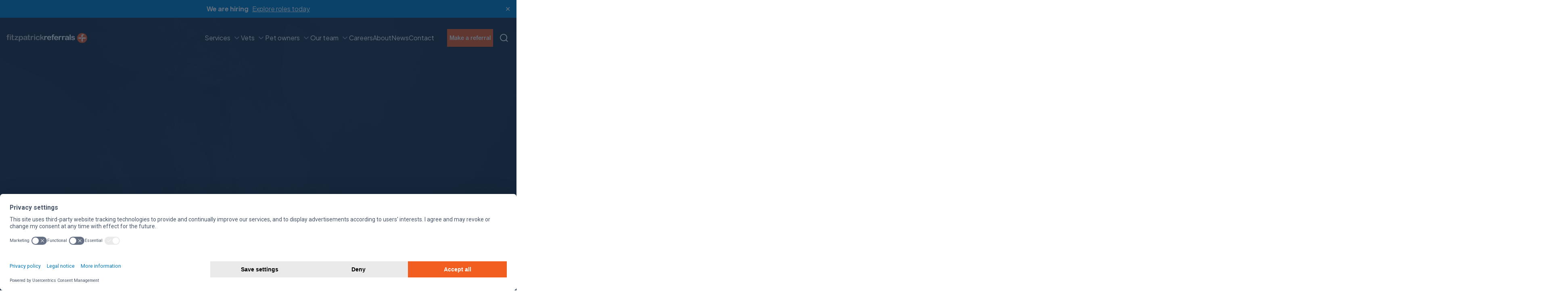

--- FILE ---
content_type: text/html; charset=UTF-8
request_url: https://www.fitzpatrickreferrals.co.uk/research-centre/?_publications_authors=philip-j-r-day
body_size: 36188
content:
<!doctype html>
<html class="no-js" lang="en-US">
<head><style>img.lazy{min-height:1px}</style><link href="https://www.fitzpatrickreferrals.co.uk/app/plugins/w3-total-cache/pub/js/lazyload.min.js" as="script">
	<script>document.documentElement.classList.replace('no-js', 'js');</script>
	<meta charset="UTF-8" />
	<meta name="viewport" content="width=device-width, initial-scale=1" />
	<link rel="stylesheet" media="print" onload="this.onload=null;this.media='all';" id="ao_optimized_gfonts" href="https://fonts.googleapis.com/css?family=Crimson+Text%3A400%2C400i%2C700%2C700i%7CNunito+Sans%3A400%2C400i%2C600%2C700%7CCrimson+Text%3A400%2C400i%2C700%2C700i%7CNunito+Sans%3A400%2C400i%2C600%2C700%7CCrimson+Text%3A400%2C400i%2C700%2C700i%7CNunito+Sans%3A400%2C400i%2C600%2C700%7CPlus+Jakarta+Sans:300,400,500,600,700,800,italic400%7CPoppins:400,500,600,italic400,italic500,italic600%7CRoboto:400,700,italic400,italic700&amp;display=swap"><link rel="profile" href="https://gmpg.org/xfn/11" />
	<link rel="icon" type="image/x-icon" href="https://www.fitzpatrickreferrals.co.uk/app/themes/base/favicon.ico" />
	<link rel="manifest" href="https://www.fitzpatrickreferrals.co.uk/app/themes/base/site.webmanifest">


	        <!-- UserCentrics cookie consent -->
        <script src="https://web.cmp.usercentrics.eu/modules/autoblocker.js"></script>
        <script id="usercentrics-cmp" src="https://web.cmp.usercentrics.eu/ui/loader.js" data-settings-id="T009xLBpMNiXI7" async></script>
        <!-- END UserCentrics cookie consent -->
        <meta name='robots' content='index, follow, max-image-preview:large, max-snippet:-1, max-video-preview:-1' />
	<style>img:is([sizes="auto" i], [sizes^="auto," i]) { contain-intrinsic-size: 3000px 1500px }</style>
			<!-- Google Tag Manager -->
		<script type="text/javascript">
			window.dataLayer = window.dataLayer || [];
			function gtag() {
				dataLayer.push(arguments);
			}
			gtag("consent", "default", {
				ad_user_data: "denied",
				ad_personalization: "denied",
				ad_storage: "denied",
				analytics_storage: "denied",
				functionality_storage: "denied",
				personalization_storage: "denied",
				security_storage: "granted",
				wait_for_update: 500
			});
			gtag("set", "ads_data_redaction", true);

			(function(w,d,s,l,i){w[l]=w[l]||[];w[l].push({'gtm.start':
					new Date().getTime(),event:'gtm.js'});var f=d.getElementsByTagName(s)[0],
				j=d.createElement(s),dl=l!='dataLayer'?'&l='+l:'';j.async=true;j.src=
				'https://www.googletagmanager.com/gtm.js?id='+i+dl;f.parentNode.insertBefore(j,f);
			})(window,document,'script','dataLayer','GTM-554NDGFH');
		</script>
		<!-- End Google Tag Manager -->
		
	<!-- This site is optimized with the Yoast SEO plugin v26.1.1 - https://yoast.com/wordpress/plugins/seo/ -->
	<link media="all" href="https://www.fitzpatrickreferrals.co.uk/app/uploads/autoptimize/css/agg_16c89c72dbc35c8be5ba199404271c14.css" rel="stylesheet"><link media="screen and (prefers-reduced-motion: no-preference)" href="https://www.fitzpatrickreferrals.co.uk/app/uploads/autoptimize/css/agg_df1724ca371ca54be9e266ef1810aaee.css" rel="stylesheet"><title>Publications - Fitzpatrick Referrals</title>
	<meta name="description" content="Welcome to the Fitzpatrick Referrals research centre. This resource for veterinary professionals and academics brings together all of the research papers,..." />
	<link rel="canonical" href="https://www.fitzpatrickreferrals.co.uk/research-centre/" />
	<meta property="og:locale" content="en_US" />
	<meta property="og:type" content="website" />
	<meta property="og:title" content="Publications - Fitzpatrick Referrals" />
	<meta property="og:url" content="https://www.fitzpatrickreferrals.co.uk/research-centre/" />
	<meta property="og:site_name" content="Fitzpatrick Referrals" />
	<meta name="twitter:card" content="summary_large_image" />
	<meta name="twitter:site" content="@fitzpatrickref" />
	<script type="application/ld+json" class="yoast-schema-graph">{"@context":"https://schema.org","@graph":[{"@type":"CollectionPage","@id":"https://www.fitzpatrickreferrals.co.uk/research-centre/","url":"https://www.fitzpatrickreferrals.co.uk/research-centre/","name":"Publications - Fitzpatrick Referrals","isPartOf":{"@id":"https://www.fitzpatrickreferrals.co.uk/#website"},"breadcrumb":{"@id":"https://www.fitzpatrickreferrals.co.uk/research-centre/#breadcrumb"},"inLanguage":"en-US"},{"@type":"BreadcrumbList","@id":"https://www.fitzpatrickreferrals.co.uk/research-centre/#breadcrumb","itemListElement":[{"@type":"ListItem","position":1,"name":"Home","item":"https://www.fitzpatrickreferrals.co.uk/"},{"@type":"ListItem","position":2,"name":"Publications"}]},{"@type":"WebSite","@id":"https://www.fitzpatrickreferrals.co.uk/#website","url":"https://www.fitzpatrickreferrals.co.uk/","name":"Fitzpatrick Referrals","description":"","publisher":{"@id":"https://www.fitzpatrickreferrals.co.uk/#organization"},"potentialAction":[{"@type":"SearchAction","target":{"@type":"EntryPoint","urlTemplate":"https://www.fitzpatrickreferrals.co.uk/?s={search_term_string}"},"query-input":{"@type":"PropertyValueSpecification","valueRequired":true,"valueName":"search_term_string"}}],"inLanguage":"en-US"},{"@type":"Organization","@id":"https://www.fitzpatrickreferrals.co.uk/#organization","name":"Fitzpatrick Referrals","url":"https://www.fitzpatrickreferrals.co.uk/","logo":{"@type":"ImageObject","inLanguage":"en-US","@id":"https://www.fitzpatrickreferrals.co.uk/#/schema/logo/image/","url":"https://www.fitzpatrickreferrals.co.uk/app/uploads/2023/07/fitzpatrick-logo-colour.png","contentUrl":"https://www.fitzpatrickreferrals.co.uk/app/uploads/2023/07/fitzpatrick-logo-colour.png","width":261,"height":34,"caption":"Fitzpatrick Referrals"},"image":{"@id":"https://www.fitzpatrickreferrals.co.uk/#/schema/logo/image/"},"sameAs":["https://www.facebook.com/fitzpatrickreferrals","https://x.com/fitzpatrickref"]}]}</script>
	<!-- / Yoast SEO plugin. -->


<link rel='dns-prefetch' href='//www.google.com' />
<link rel='dns-prefetch' href='//www.googletagmanager.com' />
<link rel='dns-prefetch' href='//use.typekit.net' />
<link href='https://fonts.gstatic.com' crossorigin='anonymous' rel='preconnect' />

<style id='create-block-lightflows-model-viewer-style-inline-css'>
.c-lightflowsModelViewer{--lfmv-panel-width:540px;--lfmv-panel-bg-color:rgba(15,17,19,.7);--lfmv-panel-box-shadow:0px 10px 160px 0px rgba(1,174,239,.4),0px 4px 40px 0px hsla(0,0%,100%,.02);--lfmv-text-color:#fff;--lmfv-ui-layer-padding-x:50px;--lmfv-ui-layer-padding-y:60px;--lmfv-ui-panel-padding-x:40px;--lmfv-ui-panel-padding-y:32px;--lfmv-mobile-breakpoint:992px;aspect-ratio:16/9;color:var(--lfmv-text-color);height:100%;overflow:hidden;position:relative;width:100%}@media screen and (max-width:992px){.c-lightflowsModelViewer{--lmfv-ui-layer-padding-x:20px;--lmfv-ui-layer-padding-y:20px;aspect-ratio:9/16}}.c-lightflowsModelViewer.is-panel-open .c-lightflowsModelViewer__panelWrapper{transform:translateX(0)}.c-lightflowsModelViewer__background{font-family:"object-fit:cover";height:100%;left:0;-o-object-fit:cover;object-fit:cover;position:absolute;top:0;width:100%}.c-lightflowsModelViewer__viewport{height:100%;left:0;position:absolute;top:0;width:100%;z-index:1}.c-lightflowsModelViewer__header{left:0;padding:var(--lmfv-ui-layer-padding-y) var(--lmfv-ui-layer-padding-x);padding-bottom:1.25rem;pointer-events:none;position:absolute;top:0;width:100%;z-index:5}.c-lightflowsModelViewer__headerEyebrow{color:#f15e20;font-size:16px;font-style:normal;font-weight:600;letter-spacing:1.6px;line-height:20px;margin:0;text-transform:uppercase}@media screen and (max-width:992px){.c-lightflowsModelViewer__headerEyebrow{font-size:12px;line-height:1.3}}.c-lightflowsModelViewer__headerTitle{font-size:48px;font-style:normal;font-weight:700;letter-spacing:-.96px;line-height:60px;margin:4px 0 0}@media screen and (max-width:992px){.c-lightflowsModelViewer__headerTitle{font-size:22px;line-height:1.3}}.c-lightflowsModelViewer__footer{bottom:0;display:flex;left:0;padding:var(--lmfv-ui-layer-padding-y) var(--lmfv-ui-layer-padding-x);padding-top:1.25rem;position:absolute;width:100%}@media screen and (max-width:992px){.c-lightflowsModelViewer__footer{padding-bottom:20px}}.c-lightflowsModelViewer__controls{align-items:center;display:flex;z-index:5}@media screen and (max-width:992px){.c-lightflowsModelViewer__controls{padding-bottom:20px;transform:scale(.9);transform-origin:center left}}.c-lightflowsModelViewer__panelWrapper{-webkit-backdrop-filter:blur(10px);backdrop-filter:blur(10px);background-color:var(--lfmv-panel-bg-color);height:100%;max-width:var(--lfmv-panel-width);position:absolute;right:0;transform:translateX(100%);transition:transform .3s ease-in-out;width:100%;z-index:10}.c-lightflowsModelViewer__panelWrapper.is-active{transform:translateX(0)}.c-lightflowsModelViewer__panel{color:var(--lfmv-text-color);display:flex;flex-direction:column;height:100%;width:100%}.c-lightflowsModelViewer__panelHeader{align-items:center;display:flex;padding:var(--lmfv-ui-panel-padding-y) var(--lmfv-ui-panel-padding-x)}.c-lightflowsModelViewer__controlButton:hover{cursor:pointer}.c-lightflowsModelViewer__controlButton.is-disabled{opacity:.2;pointer-events:none!important}.c-lightflowsModelViewer__panelContent{flex:1;overflow-y:auto}.c-lightflowsModelViewer__closePanelButton{margin-left:auto}.c-lightflowsModelViewer__modelSwitcher{align-items:center;border:1px solid hsla(0,0%,100%,.38);border-radius:5px;display:flex;margin:0 24px 0 0;overflow:hidden}.c-lightflowsModelViewer__modelToggleButton{align-items:center;display:flex;height:36px;justify-content:center;opacity:.38;padding:0 10px;transition:all .3s ease-in-out}.c-lightflowsModelViewer__modelToggleButton.is-active{background-color:#fff;color:#000;opacity:1}.c-lightflowsModelViewer__modelToggleButton span{font-size:12px;font-style:normal;font-weight:500;line-height:16px}.c-lightflowsModelViewer__modelToggleButton svg{flex-shrink:0;margin-right:4px;width:22px}.c-lightflowsModelViewer__fsControlWrapper{align-items:center;display:flex}.c-lightflowsModelViewer__fsControlWrapper span{display:inline-block;font-size:12px;font-style:normal;font-weight:500;line-height:16px;margin:0 4px 0 0}@media screen and (max-width:992px){.c-lightflowsModelViewer__fsControlWrapper span{display:none}}.c-lightflowsModelViewer__fsControl{align-items:center;display:flex;justify-content:center}.c-lightflowsModelViewer__fsControl svg{height:36px}@media screen and (max-width:992px){.c-lightflowsModelViewer__fsControl{display:none}}.c-lightflowsModelViewer__hotspot{opacity:1!important}.c-lightflowsModelViewer__hotspot:hover{z-index:9999!important}.c-lightflowsModelViewer__hotspot:hover .c-lightflowsModelViewer__hotspotTooltip{opacity:1;transform:translate(-50%)}.c-lightflowsModelViewer__hotspot.is-active .c-lightflowsModelViewer__hotspotPoint{background-color:rgba(0,0,0,.3);border:1px solid transparent;transform:scale(1.5);z-index:2}.c-lightflowsModelViewer__hotspot.is-active .c-lightflowsModelViewer__hotspotPoint span:nth-child(3){background-color:#f15e20;border:3px solid #fff;transform:scale(.8)}.c-lightflowsModelViewer__hotspotPoint{align-items:center;background-color:hsla(0,0%,100%,.2);background-color:rgba(0,0,0,.3);border:1px solid transparent;border-radius:50%;display:flex;height:24px;justify-content:center;overflow:hidden;transform:scale(1.5);transition:all .3s ease-in-out;width:24px}.c-lightflowsModelViewer__hotspotPoint:hover{cursor:pointer}.c-lightflowsModelViewer__hotspotPoint span:nth-child(3){background-color:#01aeef;border:3px solid #fff;border-radius:50%;height:12px;transform:scale(.8);transition:all .3s ease-in-out;width:12px}.c-lightflowsModelViewer__hotspotTooltip{-webkit-backdrop-filter:blur(6px);backdrop-filter:blur(6px);background:rgba(15,17,19,.7);border-radius:8px;box-shadow:0 4px 50px 0 rgba(1,174,239,.21);color:#fff;left:50%;min-width:150px;opacity:0;padding:18px;pointer-events:none;position:absolute;top:45px;transform:translate(-50%,20px);transition:all .3s ease-in-out}.c-lightflowsModelViewer__hotspotTooltip:before{-webkit-backdrop-filter:blur(6px);backdrop-filter:blur(6px);border-color:transparent transparent rgba(15,17,19,.7);border-style:solid;border-width:0 8.5px 15px;content:"";display:block;height:0;left:50%;position:absolute;top:0;transform:translate(-50%,-100%);width:0}@media screen and (max-width:992px){.c-lightflowsModelViewer__hotspotTooltip{display:none!important}}.c-lightflowsModelViewer__axisHelperWrapper{height:85px;margin-left:auto;position:relative;width:85px;z-index:5}.c-lightflowsModelViewer__axisHelperWrapper model-viewer{height:100%;width:100%}.c-lightflowsModelViewer__lightboxGalleryTrigger{position:absolute;right:30px;top:30px;z-index:1}.c-lightflowsModelViewer__lightboxGalleryTrigger:hover{cursor:pointer}.c-lightflowsModelViewer__debugUI{background-color:#fff;display:flex;flex-direction:column;max-width:550px;padding:20px;position:absolute;right:0;top:0;width:100%;z-index:10}.c-lightflowsModelViewer__lightboxGallery{position:relative}.c-lightflowsModelViewer model-viewer{--progress-bar-color:#f15e20;--min-hotspot-opacity:1;height:100%;position:absolute;width:100%}.c-lightflowsModelViewerGallery .lg-counter,.c-lightflowsModelViewerGallery .lg-download,.c-lightflowsModelViewerGallery .lg-flip-hor,.c-lightflowsModelViewerGallery .lg-flip-ver{display:none}.modelViewerGalleryOpened #wpadminbar{display:none!important}model-viewer .annotation-wrapper{z-index:0!important}

</style>
<style id='filebird-block-filebird-gallery-style-inline-css'>
ul.filebird-block-filebird-gallery{margin:auto!important;padding:0!important;width:100%}ul.filebird-block-filebird-gallery.layout-grid{display:grid;grid-gap:20px;align-items:stretch;grid-template-columns:repeat(var(--columns),1fr);justify-items:stretch}ul.filebird-block-filebird-gallery.layout-grid li img{border:1px solid #ccc;box-shadow:2px 2px 6px 0 rgba(0,0,0,.3);height:100%;max-width:100%;-o-object-fit:cover;object-fit:cover;width:100%}ul.filebird-block-filebird-gallery.layout-masonry{-moz-column-count:var(--columns);-moz-column-gap:var(--space);column-gap:var(--space);-moz-column-width:var(--min-width);columns:var(--min-width) var(--columns);display:block;overflow:auto}ul.filebird-block-filebird-gallery.layout-masonry li{margin-bottom:var(--space)}ul.filebird-block-filebird-gallery li{list-style:none}ul.filebird-block-filebird-gallery li figure{height:100%;margin:0;padding:0;position:relative;width:100%}ul.filebird-block-filebird-gallery li figure figcaption{background:linear-gradient(0deg,rgba(0,0,0,.7),rgba(0,0,0,.3) 70%,transparent);bottom:0;box-sizing:border-box;color:#fff;font-size:.8em;margin:0;max-height:100%;overflow:auto;padding:3em .77em .7em;position:absolute;text-align:center;width:100%;z-index:2}ul.filebird-block-filebird-gallery li figure figcaption a{color:inherit}

</style>



<style id='global-styles-inline-css'>
:root{--wp--preset--aspect-ratio--square: 1;--wp--preset--aspect-ratio--4-3: 4/3;--wp--preset--aspect-ratio--3-4: 3/4;--wp--preset--aspect-ratio--3-2: 3/2;--wp--preset--aspect-ratio--2-3: 2/3;--wp--preset--aspect-ratio--16-9: 16/9;--wp--preset--aspect-ratio--9-16: 9/16;--wp--preset--color--black: #000000;--wp--preset--color--cyan-bluish-gray: #abb8c3;--wp--preset--color--white: #FFFFFF;--wp--preset--color--pale-pink: #f78da7;--wp--preset--color--vivid-red: #cf2e2e;--wp--preset--color--luminous-vivid-orange: #ff6900;--wp--preset--color--luminous-vivid-amber: #fcb900;--wp--preset--color--light-green-cyan: #7bdcb5;--wp--preset--color--vivid-green-cyan: #00d084;--wp--preset--color--pale-cyan-blue: #8ed1fc;--wp--preset--color--vivid-cyan-blue: #0693e3;--wp--preset--color--vivid-purple: #9b51e0;--wp--preset--color--orange: #F15E20;--wp--preset--color--blue: #0079C1;--wp--preset--color--pale-blue: #F5FAFF;--wp--preset--color--dark-blue: #245471;--wp--preset--color--light-blue: #01AEEF;--wp--preset--color--darker-blue: #12243B;--wp--preset--color--grey-25: #FCFCFD;--wp--preset--color--grey-50: #F9FAFB;--wp--preset--color--grey-100: #F2F4F7;--wp--preset--color--grey-200: #EAECF0;--wp--preset--color--grey-300: #D0D5DD;--wp--preset--color--grey-400: #98A2B3;--wp--preset--color--grey-500: #667085;--wp--preset--color--grey-600: #475467;--wp--preset--color--grey-700: #344054;--wp--preset--color--grey-800: #1D2939;--wp--preset--color--grey-900: #101828;--wp--preset--color--blue-25: #FAFDFF;--wp--preset--color--blue-50: #F5FBFF;--wp--preset--color--blue-100: #EBF8FF;--wp--preset--color--blue-200: #D7F0FE;--wp--preset--color--blue-300: #BBE4FB;--wp--preset--color--blue-400: #92D1F6;--wp--preset--color--blue-500: #77C2ED;--wp--preset--color--blue-600: #0C8AD5;--wp--preset--gradient--vivid-cyan-blue-to-vivid-purple: linear-gradient(135deg,rgba(6,147,227,1) 0%,rgb(155,81,224) 100%);--wp--preset--gradient--light-green-cyan-to-vivid-green-cyan: linear-gradient(135deg,rgb(122,220,180) 0%,rgb(0,208,130) 100%);--wp--preset--gradient--luminous-vivid-amber-to-luminous-vivid-orange: linear-gradient(135deg,rgba(252,185,0,1) 0%,rgba(255,105,0,1) 100%);--wp--preset--gradient--luminous-vivid-orange-to-vivid-red: linear-gradient(135deg,rgba(255,105,0,1) 0%,rgb(207,46,46) 100%);--wp--preset--gradient--very-light-gray-to-cyan-bluish-gray: linear-gradient(135deg,rgb(238,238,238) 0%,rgb(169,184,195) 100%);--wp--preset--gradient--cool-to-warm-spectrum: linear-gradient(135deg,rgb(74,234,220) 0%,rgb(151,120,209) 20%,rgb(207,42,186) 40%,rgb(238,44,130) 60%,rgb(251,105,98) 80%,rgb(254,248,76) 100%);--wp--preset--gradient--blush-light-purple: linear-gradient(135deg,rgb(255,206,236) 0%,rgb(152,150,240) 100%);--wp--preset--gradient--blush-bordeaux: linear-gradient(135deg,rgb(254,205,165) 0%,rgb(254,45,45) 50%,rgb(107,0,62) 100%);--wp--preset--gradient--luminous-dusk: linear-gradient(135deg,rgb(255,203,112) 0%,rgb(199,81,192) 50%,rgb(65,88,208) 100%);--wp--preset--gradient--pale-ocean: linear-gradient(135deg,rgb(255,245,203) 0%,rgb(182,227,212) 50%,rgb(51,167,181) 100%);--wp--preset--gradient--electric-grass: linear-gradient(135deg,rgb(202,248,128) 0%,rgb(113,206,126) 100%);--wp--preset--gradient--midnight: linear-gradient(135deg,rgb(2,3,129) 0%,rgb(40,116,252) 100%);--wp--preset--gradient--primary-to-secondary: linear-gradient(135deg, rgb(199,105,25) 0%, rgb(18,37,56) 100%);--wp--preset--gradient--primary-to-tertiary: linear-gradient(135deg, rgb(199,105,25) 0%, rgb(248,248,248) 100%);--wp--preset--gradient--primary-to-background: linear-gradient(135deg, rgb(199,105,25) 0%, rgb(255,255,255) 100%);--wp--preset--gradient--secondary-to-tertiary: linear-gradient(135deg, rgb(18,37,56) 0%, rgb(255,255,255) 100%);--wp--preset--font-size--small: 14px;--wp--preset--font-size--medium: 18px;--wp--preset--font-size--large: 20px;--wp--preset--font-size--x-large: 42px;--wp--preset--font-size--base: 16px;--wp--preset--font-size--larger: 30px;--wp--preset--font-size--extra-large: 36px;--wp--preset--font-size--huge: 48px;--wp--preset--spacing--20: 0.44rem;--wp--preset--spacing--30: 0.67rem;--wp--preset--spacing--40: 1rem;--wp--preset--spacing--50: 1.5rem;--wp--preset--spacing--60: 2.25rem;--wp--preset--spacing--70: 3.38rem;--wp--preset--spacing--80: 5.06rem;--wp--preset--shadow--natural: 6px 6px 9px rgba(0, 0, 0, 0.2);--wp--preset--shadow--deep: 12px 12px 50px rgba(0, 0, 0, 0.4);--wp--preset--shadow--sharp: 6px 6px 0px rgba(0, 0, 0, 0.2);--wp--preset--shadow--outlined: 6px 6px 0px -3px rgba(255, 255, 255, 1), 6px 6px rgba(0, 0, 0, 1);--wp--preset--shadow--crisp: 6px 6px 0px rgba(0, 0, 0, 1);}:where(.is-layout-flex){gap: 0.5em;}:where(.is-layout-grid){gap: 0.5em;}body .is-layout-flex{display: flex;}.is-layout-flex{flex-wrap: wrap;align-items: center;}.is-layout-flex > :is(*, div){margin: 0;}body .is-layout-grid{display: grid;}.is-layout-grid > :is(*, div){margin: 0;}:where(.wp-block-columns.is-layout-flex){gap: 2em;}:where(.wp-block-columns.is-layout-grid){gap: 2em;}:where(.wp-block-post-template.is-layout-flex){gap: 1.25em;}:where(.wp-block-post-template.is-layout-grid){gap: 1.25em;}.has-black-color{color: var(--wp--preset--color--black) !important;}.has-cyan-bluish-gray-color{color: var(--wp--preset--color--cyan-bluish-gray) !important;}.has-white-color{color: var(--wp--preset--color--white) !important;}.has-pale-pink-color{color: var(--wp--preset--color--pale-pink) !important;}.has-vivid-red-color{color: var(--wp--preset--color--vivid-red) !important;}.has-luminous-vivid-orange-color{color: var(--wp--preset--color--luminous-vivid-orange) !important;}.has-luminous-vivid-amber-color{color: var(--wp--preset--color--luminous-vivid-amber) !important;}.has-light-green-cyan-color{color: var(--wp--preset--color--light-green-cyan) !important;}.has-vivid-green-cyan-color{color: var(--wp--preset--color--vivid-green-cyan) !important;}.has-pale-cyan-blue-color{color: var(--wp--preset--color--pale-cyan-blue) !important;}.has-vivid-cyan-blue-color{color: var(--wp--preset--color--vivid-cyan-blue) !important;}.has-vivid-purple-color{color: var(--wp--preset--color--vivid-purple) !important;}.has-black-background-color{background-color: var(--wp--preset--color--black) !important;}.has-cyan-bluish-gray-background-color{background-color: var(--wp--preset--color--cyan-bluish-gray) !important;}.has-white-background-color{background-color: var(--wp--preset--color--white) !important;}.has-pale-pink-background-color{background-color: var(--wp--preset--color--pale-pink) !important;}.has-vivid-red-background-color{background-color: var(--wp--preset--color--vivid-red) !important;}.has-luminous-vivid-orange-background-color{background-color: var(--wp--preset--color--luminous-vivid-orange) !important;}.has-luminous-vivid-amber-background-color{background-color: var(--wp--preset--color--luminous-vivid-amber) !important;}.has-light-green-cyan-background-color{background-color: var(--wp--preset--color--light-green-cyan) !important;}.has-vivid-green-cyan-background-color{background-color: var(--wp--preset--color--vivid-green-cyan) !important;}.has-pale-cyan-blue-background-color{background-color: var(--wp--preset--color--pale-cyan-blue) !important;}.has-vivid-cyan-blue-background-color{background-color: var(--wp--preset--color--vivid-cyan-blue) !important;}.has-vivid-purple-background-color{background-color: var(--wp--preset--color--vivid-purple) !important;}.has-black-border-color{border-color: var(--wp--preset--color--black) !important;}.has-cyan-bluish-gray-border-color{border-color: var(--wp--preset--color--cyan-bluish-gray) !important;}.has-white-border-color{border-color: var(--wp--preset--color--white) !important;}.has-pale-pink-border-color{border-color: var(--wp--preset--color--pale-pink) !important;}.has-vivid-red-border-color{border-color: var(--wp--preset--color--vivid-red) !important;}.has-luminous-vivid-orange-border-color{border-color: var(--wp--preset--color--luminous-vivid-orange) !important;}.has-luminous-vivid-amber-border-color{border-color: var(--wp--preset--color--luminous-vivid-amber) !important;}.has-light-green-cyan-border-color{border-color: var(--wp--preset--color--light-green-cyan) !important;}.has-vivid-green-cyan-border-color{border-color: var(--wp--preset--color--vivid-green-cyan) !important;}.has-pale-cyan-blue-border-color{border-color: var(--wp--preset--color--pale-cyan-blue) !important;}.has-vivid-cyan-blue-border-color{border-color: var(--wp--preset--color--vivid-cyan-blue) !important;}.has-vivid-purple-border-color{border-color: var(--wp--preset--color--vivid-purple) !important;}.has-vivid-cyan-blue-to-vivid-purple-gradient-background{background: var(--wp--preset--gradient--vivid-cyan-blue-to-vivid-purple) !important;}.has-light-green-cyan-to-vivid-green-cyan-gradient-background{background: var(--wp--preset--gradient--light-green-cyan-to-vivid-green-cyan) !important;}.has-luminous-vivid-amber-to-luminous-vivid-orange-gradient-background{background: var(--wp--preset--gradient--luminous-vivid-amber-to-luminous-vivid-orange) !important;}.has-luminous-vivid-orange-to-vivid-red-gradient-background{background: var(--wp--preset--gradient--luminous-vivid-orange-to-vivid-red) !important;}.has-very-light-gray-to-cyan-bluish-gray-gradient-background{background: var(--wp--preset--gradient--very-light-gray-to-cyan-bluish-gray) !important;}.has-cool-to-warm-spectrum-gradient-background{background: var(--wp--preset--gradient--cool-to-warm-spectrum) !important;}.has-blush-light-purple-gradient-background{background: var(--wp--preset--gradient--blush-light-purple) !important;}.has-blush-bordeaux-gradient-background{background: var(--wp--preset--gradient--blush-bordeaux) !important;}.has-luminous-dusk-gradient-background{background: var(--wp--preset--gradient--luminous-dusk) !important;}.has-pale-ocean-gradient-background{background: var(--wp--preset--gradient--pale-ocean) !important;}.has-electric-grass-gradient-background{background: var(--wp--preset--gradient--electric-grass) !important;}.has-midnight-gradient-background{background: var(--wp--preset--gradient--midnight) !important;}.has-small-font-size{font-size: var(--wp--preset--font-size--small) !important;}.has-medium-font-size{font-size: var(--wp--preset--font-size--medium) !important;}.has-large-font-size{font-size: var(--wp--preset--font-size--large) !important;}.has-x-large-font-size{font-size: var(--wp--preset--font-size--x-large) !important;}
:where(.wp-block-post-template.is-layout-flex){gap: 1.25em;}:where(.wp-block-post-template.is-layout-grid){gap: 1.25em;}
:where(.wp-block-columns.is-layout-flex){gap: 2em;}:where(.wp-block-columns.is-layout-grid){gap: 2em;}
:root :where(.wp-block-pullquote){font-size: 1.5em;line-height: 1.6;}
</style>



<link rel='stylesheet' id='dashicons-css' href='https://www.fitzpatrickreferrals.co.uk/wp/wp-includes/css/dashicons.min.css?ver=6.8.3' media='all' />





<noscript></noscript>

<link rel='stylesheet' id='fitzpatrick_fonts-css' href='https://use.typekit.net/nbf4hji.css?display=swap&#038;ver=6.8.3' media='all' />



<script data-usercentrics="ignore" src="https://www.fitzpatrickreferrals.co.uk/wp/wp-includes/js/jquery/jquery.min.js?ver=3.7.1" id="jquery-core-js"></script>
<script id="simple-banner-script-js-before">
const simpleBannerScriptParams = {"version":"2.17.3","hide_simple_banner":"no","simple_banner_prepend_element":"body","simple_banner_position":"relative","header_margin":"","header_padding":"","simple_banner_z_index":"","simple_banner_text":"<b>We are hiring<\/b> <a href=\"\/careers\">Explore roles today<\/a>","pro_version_enabled":"","disabled_on_current_page":false,"debug_mode":"","id":3059,"disabled_pages_array":[],"is_current_page_a_post":false,"disabled_on_posts":"","simple_banner_disabled_page_paths":"","simple_banner_font_size":"16px","simple_banner_color":"#0079C1","simple_banner_text_color":"","simple_banner_link_color":"#ffffff","simple_banner_close_color":"#ffffff","simple_banner_custom_css":"","simple_banner_scrolling_custom_css":"","simple_banner_text_custom_css":"","simple_banner_button_css":"","site_custom_css":"","keep_site_custom_css":"","site_custom_js":"","keep_site_custom_js":"","wp_body_open_enabled":"","wp_body_open":true,"close_button_enabled":"on","close_button_expiration":"7","close_button_cookie_set":false,"current_date":{"date":"2026-01-20 13:28:09.597897","timezone_type":3,"timezone":"UTC"},"start_date":{"date":"2026-01-20 13:28:09.597902","timezone_type":3,"timezone":"UTC"},"end_date":{"date":"2026-01-20 13:28:09.597905","timezone_type":3,"timezone":"UTC"},"simple_banner_start_after_date":"","simple_banner_remove_after_date":"","simple_banner_insert_inside_element":""}
</script>


<!-- Google tag (gtag.js) snippet added by Site Kit -->
<!-- Google Analytics snippet added by Site Kit -->
<script src="https://www.googletagmanager.com/gtag/js?id=GT-WRHL64V" id="google_gtagjs-js" async></script>
<script id="google_gtagjs-js-after">
window.dataLayer = window.dataLayer || [];function gtag(){dataLayer.push(arguments);}
gtag("set","linker",{"domains":["www.fitzpatrickreferrals.co.uk"]});
gtag("js", new Date());
gtag("set", "developer_id.dZTNiMT", true);
gtag("config", "GT-WRHL64V");
 window._googlesitekit = window._googlesitekit || {}; window._googlesitekit.throttledEvents = []; window._googlesitekit.gtagEvent = (name, data) => { var key = JSON.stringify( { name, data } ); if ( !! window._googlesitekit.throttledEvents[ key ] ) { return; } window._googlesitekit.throttledEvents[ key ] = true; setTimeout( () => { delete window._googlesitekit.throttledEvents[ key ]; }, 5 ); gtag( "event", name, { ...data, event_source: "site-kit" } ); };
</script>
<style type="text/css">
			.aiovg-player {
				display: block;
				position: relative;
				padding-bottom: 56.25%;
				width: 100%;
				height: 0;	
				overflow: hidden;
			}
			
			.aiovg-player iframe,
			.aiovg-player .video-js,
			.aiovg-player .plyr {
				position: absolute;
				inset: 0;	
				margin: 0;
				padding: 0;
				width: 100%;
				height: 100%;
			}
		</style><meta name="generator" content="Site Kit by Google 1.163.0" />        
        <noscript>
            
        </noscript>
        <link rel="shortcut icon" type="image/x-icon" href="https://www.fitzpatrickreferrals.co.uk/app/themes/base/favicon.ico" />
<style type="text/css">.simple-banner{position:relative;}</style><style type="text/css">.simple-banner .simple-banner-text{font-size:16px;}</style><style type="text/css">.simple-banner{background:#0079C1;}</style><style type="text/css">.simple-banner .simple-banner-text{color: #ffffff;}</style><style type="text/css">.simple-banner .simple-banner-text a{color:#ffffff;}</style><style type="text/css">.simple-banner{z-index: 99999;}</style><style type="text/css">.simple-banner .simple-banner-button{color:#ffffff;}</style><style id="simple-banner-site-custom-css-dummy" type="text/css"></style><script id="simple-banner-site-custom-js-dummy" type="text/javascript"></script>		<style>
			:root {
				--go--color--white: hsl(0, 0%, 100%);
									--go--color--primary: hsl(28, 78%, 44%);
				
									--go--color--secondary: hsl(210, 51%, 15%);
				
									--go--color--tertiary: hsl(0, 0%, 97%);
				
									--go--color--background: hsl(0, 0%, 100%);
				
				
				
				
				
				
									--go-social--color--text: hsl(0, 0%, 100%);
				
									--go-logo--max-width: 100px;
				
									--go-logo-mobile--max-width: 100px;
				
									--go--viewport-basis: 1100;
				
				
				
				
				
							}

			.has-primary-to-secondary-gradient-background {
				background: -webkit-linear-gradient(135deg, var(--go--color--primary) 0%, var(--go--color--secondary) 100%);
				background: -o-linear-gradient(135deg, var(--go--color--primary) 0%, var(--go--color--secondary) 100%);
				background: linear-gradient(135deg, var(--go--color--primary) 0%, var(--go--color--secondary) 100%);
			}

			.has-primary-to-tertiary-gradient-background {
				background: -webkit-linear-gradient(135deg, var(--go--color--primary) 0%, var(--go--color--tertiary) 100%);
				background: -o-linear-gradient(135deg, var(--go--color--primary) 0%, var(--go--color--tertiary) 100%);
				background: linear-gradient(135deg, var(--go--color--primary) 0%, var(--go--color--tertiary) 100%);
			}

			.has-primary-to-background-gradient-background {
				background: -webkit-linear-gradient(135deg, var(--go--color--primary) 0%, var(--go--color--background) 100%);
				background: -o-linear-gradient(135deg, var(--go--color--primary) 0%, var(--go--color--background) 100%);
				background: linear-gradient(135deg, var(--go--color--primary) 0%, var(--go--color--background) 100%);
			}

			.has-secondary-to-tertiary-gradient-background {
				background: -webkit-linear-gradient(135deg, var(--go--color--secondary) 0%, var(--go--color--tertiary) 100%);
				background: -o-linear-gradient(135deg, var(--go--color--secondary) 0%, var(--go--color--tertiary) 100%);
				background: linear-gradient(135deg, var(--go--color--secondary) 0%, var(--go--color--tertiary) 100%);
			}
		</style>
	<style id="uagb-style-conditional-extension">@media (min-width: 1025px){body .uag-hide-desktop.uagb-google-map__wrap,body .uag-hide-desktop{display:none !important}}@media (min-width: 768px) and (max-width: 1024px){body .uag-hide-tab.uagb-google-map__wrap,body .uag-hide-tab{display:none !important}}@media (max-width: 767px){body .uag-hide-mob.uagb-google-map__wrap,body .uag-hide-mob{display:none !important}}</style><style id="uagb-style-frontend-3059">.uag-blocks-common-selector{z-index:var(--z-index-desktop) !important}@media (max-width: 976px){.uag-blocks-common-selector{z-index:var(--z-index-tablet) !important}}@media (max-width: 767px){.uag-blocks-common-selector{z-index:var(--z-index-mobile) !important}}
</style><style type="text/css">/** Mega Menu CSS: fs **/</style>
</head>

<body
		class="archive post-type-archive post-type-archive-publication wp-custom-logo wp-embed-responsive wp-theme-go wp-child-theme-base mega-menu-primary is-style-traditional has-header-1 has-footer-1 has-page-titles hfeed"
>
<!-- Google Tag Manager (noscript) -->
<noscript><iframe src="https://www.googletagmanager.com/ns.html?id=GTM-554NDGFH"
				  height="0" width="0" style="display:none;visibility:hidden"></iframe></noscript>
<!-- End Google Tag Manager (noscript) -->



<div id="page" class="site">

	<a class="skip-link screen-reader-text" href="#content">Skip to content</a>

	<header id="site-header" class="site-header header relative header--transparent  " role="banner" itemscope itemtype="http://schema.org/WPHeader">

		<div class="header__inner flex items-center justify-between h-inherit w-full relative">

			<div class="header__extras">
				
	<button
		id="header__search-toggle"
		class="header__search-toggle"
		data-toggle-target=".search-modal"
		data-set-focus=".search-modal .search-form__input"
		type="button"
		aria-controls="js-site-search"
			>
		<span class="search-toggle-icon">
			<svg role="img" viewBox="0 0 20 20" xmlns="http://www.w3.org/2000/svg"><path d="m18.0553691 9.08577774c0-4.92630404-4.02005-8.94635404-8.94635408-8.94635404-4.92630404 0-8.96959132 4.02005-8.96959132 8.94635404 0 4.92630406 4.02005 8.94635406 8.94635404 8.94635406 2.13783006 0 4.08976186-.7435931 5.64665986-1.9984064l3.8109144 3.8109145 1.3245252-1.3245252-3.8341518-3.7876771c1.2548133-1.5336607 2.0216437-3.5088298 2.0216437-5.64665986zm-8.96959136 7.11060866c-3.90386358 0-7.08737138-3.1835078-7.08737138-7.08737138s3.1835078-7.08737138 7.08737138-7.08737138c3.90386356 0 7.08737136 3.1835078 7.08737136 7.08737138s-3.1602705 7.08737138-7.08737136 7.08737138z" /></svg>
		</span>
		<span class="screen-reader-text">Search Toggle</span>
	</button>

				</div>

			<div class="header__title-nav flex items-center flex-nowrap">

				<div class="custom-logo"><a href="/" class="custom-logo-link" title="Go home"><img class="site-header__logo site-header__logo--white" src="/app/themes/base/assets/images/fitzpatrick-logo-white.svg" alt="Fitzpatrick White Logo" width="261" height="33" /><img class="site-header__logo site-header__logo--colour" src="/app/themes/base/assets/images/fitzpatrick-logo-colour.svg" alt="Fitzpatrick Colour Logo" width="261" height="33" /></a></div>
				
					<nav id="header__navigation" class="header__navigation" aria-label="Horizontal" role="navigation" itemscope itemtype="http://schema.org/SiteNavigationElement">

						<div class="header__navigation-inner">
							<div id="mega-menu-wrap-primary" class="mega-menu-wrap"><div class="mega-menu-toggle"><div class="mega-toggle-blocks-left"></div><div class="mega-toggle-blocks-center"></div><div class="mega-toggle-blocks-right"><div class='mega-toggle-block mega-menu-toggle-animated-block mega-toggle-block-0' id='mega-toggle-block-0'><button aria-label="Toggle Menu" class="mega-toggle-animated mega-toggle-animated-slider" type="button" aria-expanded="false">
                  <span class="mega-toggle-animated-box">
                    <span class="mega-toggle-animated-inner"></span>
                  </span>
                </button></div></div></div><ul id="mega-menu-primary" class="mega-menu max-mega-menu mega-menu-horizontal mega-no-js" data-event="hover_intent" data-effect="fade_up" data-effect-speed="200" data-effect-mobile="slide_left" data-effect-speed-mobile="200" data-mobile-force-width="body" data-second-click="go" data-document-click="collapse" data-vertical-behaviour="standard" data-breakpoint="960" data-unbind="true" data-mobile-state="collapse_all" data-mobile-direction="vertical" data-hover-intent-timeout="300" data-hover-intent-interval="100"><li class="mega-menu-item mega-menu-item-type-custom mega-menu-item-object-custom mega-menu-item-has-children mega-menu-megamenu mega-menu-grid mega-align-bottom-left mega-menu-grid mega-menu-item-33" id="mega-menu-item-33"><a class="mega-menu-link" href="/services" aria-expanded="false" tabindex="0">Services<span class="mega-indicator" aria-hidden="true"></span></a>
<ul class="mega-sub-menu" role='presentation'>
<li class="mega-menu-row" id="mega-menu-33-0">
	<ul class="mega-sub-menu" style='--columns:12' role='presentation'>
<li class="mega-menu-column mega-menu-columns-12-of-12" style="--columns:12; --span:12" id="mega-menu-33-0-0">
		<ul class="mega-sub-menu">
<li class="mega-menu-item mega-menu-item-type-widget widget_text mega-menu-item-text-2" id="mega-menu-item-text-2">			<div class="textwidget"><p>SERVICES</p>
</div>
		</li>		</ul>
</li>	</ul>
</li><li class="mega-menu-row" id="mega-menu-33-1">
	<ul class="mega-sub-menu" style='--columns:12' role='presentation'>
<li class="mega-menu-column mega-menu-columns-6-of-12" style="--columns:12; --span:6" id="mega-menu-33-1-0">
		<ul class="mega-sub-menu">
<li class="mega-menu-item mega-menu-item-type-post_type mega-menu-item-object-service mega-menu-item-3825" id="mega-menu-item-3825"><a class="mega-menu-link" href="https://www.fitzpatrickreferrals.co.uk/services/orthopaedics/">Orthopaedics</a></li><li class="mega-menu-item mega-menu-item-type-widget widget_custom_html mega-menu-item-custom_html-2" id="mega-menu-item-custom_html-2"><div class="textwidget custom-html-widget"><span class="menu-item-desc">Exemplary quality in routine and advanced orthopaedics.</span></div></li><li class="mega-menu-item mega-menu-item-type-post_type mega-menu-item-object-service mega-menu-item-3824" id="mega-menu-item-3824"><a class="mega-menu-link" href="https://www.fitzpatrickreferrals.co.uk/services/neurology/">Neurology</a></li><li class="mega-menu-item mega-menu-item-type-widget widget_custom_html mega-menu-item-custom_html-3" id="mega-menu-item-custom_html-3"><div class="textwidget custom-html-widget"><span class="menu-item-desc">A leading centre for surgical and medical veterinary neurological care.</span></div></li><li class="mega-menu-item mega-menu-item-type-post_type mega-menu-item-object-service mega-menu-item-4109" id="mega-menu-item-4109"><a class="mega-menu-link" href="https://www.fitzpatrickreferrals.co.uk/services/anaesthesia-and-analgesia/">Anaesthesia</a></li><li class="mega-menu-item mega-menu-item-type-widget widget_custom_html mega-menu-item-custom_html-8" id="mega-menu-item-custom_html-8"><div class="textwidget custom-html-widget"><span class="menu-item-desc">Extensive experience at providing tailored anaesthesia and analgesia.</span></div></li><li class="mega-menu-item mega-menu-item-type-post_type mega-menu-item-object-service mega-menu-item-3822" id="mega-menu-item-3822"><a class="mega-menu-link" href="https://www.fitzpatrickreferrals.co.uk/services/imaging/">Advanced diagnostic imaging</a></li><li class="mega-menu-item mega-menu-item-type-widget widget_custom_html mega-menu-item-custom_html-4" id="mega-menu-item-custom_html-4"><div class="textwidget custom-html-widget"><span class="menu-item-desc">Our state-of-the-art scanners enable swift, accurate and detailed imaging. </span></div></li>		</ul>
</li><li class="mega-menu-column mega-menu-columns-6-of-12" style="--columns:12; --span:6" id="mega-menu-33-1-1">
		<ul class="mega-sub-menu">
<li class="mega-menu-item mega-menu-item-type-post_type mega-menu-item-object-service mega-menu-item-4108" id="mega-menu-item-4108"><a class="mega-menu-link" href="https://www.fitzpatrickreferrals.co.uk/services/advanced-orthopaedics-and-neurosurgery/">Advanced orthopaedics & neurosurgery</a></li><li class="mega-menu-item mega-menu-item-type-widget widget_custom_html mega-menu-item-custom_html-9" id="mega-menu-item-custom_html-9"><div class="textwidget custom-html-widget"><span class="menu-item-desc">Providing unrivalled options for custom implants, joint replacements and limb salvage technology.</span></div></li><li class="mega-menu-item mega-menu-item-type-post_type mega-menu-item-object-service mega-menu-item-20990" id="mega-menu-item-20990"><a class="mega-menu-link" href="https://www.fitzpatrickreferrals.co.uk/services/dentistry/">Dentistry</a></li><li class="mega-menu-item mega-menu-item-type-widget widget_custom_html mega-menu-item-custom_html-10" id="mega-menu-item-custom_html-10"><div class="textwidget custom-html-widget"><span class="menu-item-desc">Providing the highest standard of referral dentistry, oral and maxillofacial surgery.</span></div></li><li class="mega-menu-item mega-menu-item-type-post_type mega-menu-item-object-service mega-menu-item-3826" id="mega-menu-item-3826"><a class="mega-menu-link" href="https://www.fitzpatrickreferrals.co.uk/services/rehabilitation/">Rehabilitation</a></li><li class="mega-menu-item mega-menu-item-type-widget widget_custom_html mega-menu-item-custom_html-5" id="mega-menu-item-custom_html-5"><div class="textwidget custom-html-widget"><span class="menu-item-desc">Helping ensure our patients have the most effective recovery possible.</span></div></li><li class="mega-menu-item mega-menu-item-type-post_type mega-menu-item-object-service mega-menu-item-4110" id="mega-menu-item-4110"><a class="mega-menu-link" href="https://www.fitzpatrickreferrals.co.uk/services/radiograph-reporting-service/">Radiograph reporting</a></li><li class="mega-menu-item mega-menu-item-type-widget widget_custom_html mega-menu-item-custom_html-7" id="mega-menu-item-custom_html-7"><div class="textwidget custom-html-widget"><span class="menu-item-desc">Free service to support general practice vets in the south of England with orthopaedic cases.</span></div></li>		</ul>
</li>	</ul>
</li></ul>
</li><li class="mega-menu-item mega-menu-item-type-post_type mega-menu-item-object-page mega-menu-item-has-children mega-menu-megamenu mega-align-bottom-left mega-menu-megamenu mega-menu-item-3962" id="mega-menu-item-3962"><a class="mega-menu-link" href="https://www.fitzpatrickreferrals.co.uk/veterinary-professionals/" aria-expanded="false" tabindex="0">Vets<span class="mega-indicator" aria-hidden="true"></span></a>
<ul class="mega-sub-menu">
<li class="mega-menu-item mega-menu-item-type-custom mega-menu-item-object-custom mega-menu-column-standard mega-menu-columns-1-of-1 mega-menu-item-4111" style="--columns:1; --span:1" id="mega-menu-item-4111"><a class="mega-menu-link" href="/referral-form/">Refer online</a></li><li class="mega-menu-item mega-menu-item-type-post_type mega-menu-item-object-service mega-menu-column-standard mega-menu-columns-1-of-1 mega-menu-clear mega-menu-item-7593" style="--columns:1; --span:1" id="mega-menu-item-7593"><a class="mega-menu-link" href="https://www.fitzpatrickreferrals.co.uk/services/radiograph-reporting-service/">Radiograph reporting</a></li><li class="mega-menu-item mega-menu-item-type-post_type mega-menu-item-object-page mega-menu-column-standard mega-menu-columns-1-of-1 mega-menu-clear mega-menu-item-3960" style="--columns:1; --span:1" id="mega-menu-item-3960"><a class="mega-menu-link" href="https://www.fitzpatrickreferrals.co.uk/veterinary-professionals/price-guide/">Price guide</a></li><li class="mega-menu-item mega-menu-item-type-post_type mega-menu-item-object-page mega-menu-column-standard mega-menu-columns-1-of-1 mega-menu-clear mega-menu-item-4118" style="--columns:1; --span:1" id="mega-menu-item-4118"><a class="mega-menu-link" href="https://www.fitzpatrickreferrals.co.uk/veterinary-professionals/internship-programmes/">Internship programmes</a></li><li class="mega-menu-item mega-menu-item-type-post_type mega-menu-item-object-page mega-menu-column-standard mega-menu-columns-1-of-1 mega-menu-clear mega-menu-item-9353" style="--columns:1; --span:1" id="mega-menu-item-9353"><a class="mega-menu-link" href="https://www.fitzpatrickreferrals.co.uk/veterinary-professionals/residency-programme/">Residency programme</a></li><li class="mega-menu-item mega-menu-item-type-post_type mega-menu-item-object-page mega-menu-column-standard mega-menu-columns-1-of-1 mega-menu-clear mega-menu-item-4119" style="--columns:1; --span:1" id="mega-menu-item-4119"><a class="mega-menu-link" href="https://www.fitzpatrickreferrals.co.uk/veterinary-professionals/visit-us/">Visit us</a></li><li class="mega-menu-item mega-menu-item-type-post_type mega-menu-item-object-page mega-menu-column-standard mega-menu-columns-1-of-1 mega-menu-clear mega-menu-item-4120" style="--columns:1; --span:1" id="mega-menu-item-4120"><a class="mega-menu-link" href="https://www.fitzpatrickreferrals.co.uk/veterinary-professionals/lecture-series-for-veterinary-surgeons/">CPD</a></li><li class="mega-menu-item mega-menu-item-type-custom mega-menu-item-object-custom mega-menu-column-standard mega-menu-columns-1-of-1 mega-menu-clear mega-menu-item-3967" style="--columns:1; --span:1" id="mega-menu-item-3967"><a class="mega-menu-link" href="/research-centre/">Research centre</a></li></ul>
</li><li class="mega-menu-item mega-menu-item-type-post_type mega-menu-item-object-page mega-menu-item-has-children mega-menu-megamenu mega-align-bottom-left mega-menu-megamenu mega-menu-item-3961" id="mega-menu-item-3961"><a class="mega-menu-link" href="https://www.fitzpatrickreferrals.co.uk/pet-owners/" aria-expanded="false" tabindex="0">Pet owners<span class="mega-indicator" aria-hidden="true"></span></a>
<ul class="mega-sub-menu">
<li class="mega-menu-item mega-menu-item-type-post_type mega-menu-item-object-page mega-menu-column-standard mega-menu-columns-1-of-1 mega-menu-item-4122" style="--columns:1; --span:1" id="mega-menu-item-4122"><a class="mega-menu-link" href="https://www.fitzpatrickreferrals.co.uk/pet-owners/why-refer/">How to be referred</a></li><li class="mega-menu-item mega-menu-item-type-post_type mega-menu-item-object-page mega-menu-column-standard mega-menu-columns-1-of-1 mega-menu-clear mega-menu-item-4123" style="--columns:1; --span:1" id="mega-menu-item-4123"><a class="mega-menu-link" href="https://www.fitzpatrickreferrals.co.uk/pet-owners/your-visit/">Your visit</a></li><li class="mega-menu-item mega-menu-item-type-post_type mega-menu-item-object-page mega-menu-column-standard mega-menu-columns-1-of-1 mega-menu-clear mega-menu-item-4124" style="--columns:1; --span:1" id="mega-menu-item-4124"><a class="mega-menu-link" href="https://www.fitzpatrickreferrals.co.uk/pet-owners/payment-options/">Payment options</a></li><li class="mega-menu-item mega-menu-item-type-post_type mega-menu-item-object-page mega-menu-column-standard mega-menu-columns-1-of-1 mega-menu-clear mega-menu-item-4125" style="--columns:1; --span:1" id="mega-menu-item-4125"><a class="mega-menu-link" href="https://www.fitzpatrickreferrals.co.uk/pet-owners/your-visit/local-places/">Local places</a></li><li class="mega-menu-item mega-menu-item-type-post_type mega-menu-item-object-page mega-menu-column-standard mega-menu-columns-1-of-1 mega-menu-clear mega-menu-item-4126" style="--columns:1; --span:1" id="mega-menu-item-4126"><a class="mega-menu-link" href="https://www.fitzpatrickreferrals.co.uk/repeat-prescriptions/">Repeat prescriptions</a></li><li class="mega-menu-item mega-menu-item-type-custom mega-menu-item-object-custom mega-menu-column-standard mega-menu-columns-1-of-1 mega-menu-clear mega-menu-item-4127" style="--columns:1; --span:1" id="mega-menu-item-4127"><a class="mega-menu-link" href="/patient-stories/">Patient stories</a></li><li class="mega-menu-item mega-menu-item-type-custom mega-menu-item-object-custom mega-menu-column-standard mega-menu-columns-1-of-1 mega-menu-clear mega-menu-item-19623" style="--columns:1; --span:1" id="mega-menu-item-19623"><a class="mega-menu-link" href="https://www.fitzpatrickreferrals.co.uk/pet-owners/#client-reviews">Client reviews</a></li><li class="mega-menu-item mega-menu-item-type-post_type mega-menu-item-object-page mega-menu-column-standard mega-menu-columns-1-of-1 mega-menu-clear mega-menu-item-4128" style="--columns:1; --span:1" id="mega-menu-item-4128"><a class="mega-menu-link" href="https://www.fitzpatrickreferrals.co.uk/cat-blood-bank/">Cat blood bank</a></li><li class="mega-menu-item mega-menu-item-type-post_type mega-menu-item-object-page mega-menu-column-standard mega-menu-columns-1-of-1 mega-menu-clear mega-menu-item-3963" style="--columns:1; --span:1" id="mega-menu-item-3963"><a class="mega-menu-link" href="https://www.fitzpatrickreferrals.co.uk/glossary/">Glossary</a></li><li class="mega-menu-item mega-menu-item-type-post_type mega-menu-item-object-page mega-menu-column-standard mega-menu-columns-1-of-1 mega-menu-clear mega-menu-item-4129" style="--columns:1; --span:1" id="mega-menu-item-4129"><a class="mega-menu-link" href="https://www.fitzpatrickreferrals.co.uk/pet-owners/faqs/">FAQs</a></li></ul>
</li><li class="mega-menu-item mega-menu-item-type-custom mega-menu-item-object-custom mega-menu-item-has-children mega-menu-megamenu mega-align-bottom-left mega-menu-megamenu mega-menu-item-37" id="mega-menu-item-37"><a class="mega-menu-link" href="https://www.fitzpatrickreferrals.co.uk/teams/" aria-expanded="false" tabindex="0">Our team<span class="mega-indicator" aria-hidden="true"></span></a>
<ul class="mega-sub-menu">
<li class="mega-menu-item mega-menu-item-type-post_type mega-menu-item-object-team mega-menu-column-standard mega-menu-columns-1-of-1 mega-menu-item-3845" style="--columns:1; --span:1" id="mega-menu-item-3845"><a class="mega-menu-link" href="https://www.fitzpatrickreferrals.co.uk/teams/clinicians/">Clinicians</a></li><li class="mega-menu-item mega-menu-item-type-post_type mega-menu-item-object-team mega-menu-column-standard mega-menu-columns-1-of-1 mega-menu-clear mega-menu-item-7447" style="--columns:1; --span:1" id="mega-menu-item-7447"><a class="mega-menu-link" href="https://www.fitzpatrickreferrals.co.uk/teams/nursing/">Nurses</a></li><li class="mega-menu-item mega-menu-item-type-post_type mega-menu-item-object-team mega-menu-column-standard mega-menu-columns-1-of-1 mega-menu-clear mega-menu-item-3839" style="--columns:1; --span:1" id="mega-menu-item-3839"><a class="mega-menu-link" href="https://www.fitzpatrickreferrals.co.uk/teams/imaging/">Advanced diagnostic imaging</a></li><li class="mega-menu-item mega-menu-item-type-post_type mega-menu-item-object-team mega-menu-column-standard mega-menu-columns-1-of-1 mega-menu-clear mega-menu-item-3842" style="--columns:1; --span:1" id="mega-menu-item-3842"><a class="mega-menu-link" href="https://www.fitzpatrickreferrals.co.uk/teams/rehabilitation/">Rehabilitation</a></li><li class="mega-menu-item mega-menu-item-type-post_type mega-menu-item-object-team mega-menu-column-standard mega-menu-columns-1-of-1 mega-menu-clear mega-menu-item-4121" style="--columns:1; --span:1" id="mega-menu-item-4121"><a class="mega-menu-link" href="https://www.fitzpatrickreferrals.co.uk/teams/veterianary-care/">Veterinary Care Assistants &#038; Surgical Technicians</a></li><li class="mega-menu-item mega-menu-item-type-post_type mega-menu-item-object-team mega-menu-column-standard mega-menu-columns-1-of-1 mega-menu-clear mega-menu-item-9018" style="--columns:1; --span:1" id="mega-menu-item-9018"><a class="mega-menu-link" href="https://www.fitzpatrickreferrals.co.uk/teams/fitzbionics/">Fitzbionics</a></li><li class="mega-menu-item mega-menu-item-type-post_type mega-menu-item-object-team mega-menu-column-standard mega-menu-columns-1-of-1 mega-menu-clear mega-menu-item-3840" style="--columns:1; --span:1" id="mega-menu-item-3840"><a class="mega-menu-link" href="https://www.fitzpatrickreferrals.co.uk/teams/management-support/">Management &#038; support</a></li></ul>
</li><li class="mega-menu-item mega-menu-item-type-post_type mega-menu-item-object-page mega-align-bottom-left mega-menu-flyout mega-menu-item-7154" id="mega-menu-item-7154"><a class="mega-menu-link" href="https://www.fitzpatrickreferrals.co.uk/careers/" tabindex="0">Careers</a></li><li class="mega-menu-item mega-menu-item-type-custom mega-menu-item-object-custom mega-menu-megamenu mega-align-bottom-left mega-menu-megamenu mega-menu-item-39" id="mega-menu-item-39"><a class="mega-menu-link" href="/about-us" tabindex="0">About</a></li><li class="mega-menu-item mega-menu-item-type-custom mega-menu-item-object-custom mega-align-bottom-left mega-menu-flyout mega-menu-item-38" id="mega-menu-item-38"><a class="mega-menu-link" href="/news" tabindex="0">News</a></li><li class="mega-menu-item mega-menu-item-type-post_type mega-menu-item-object-page mega-align-bottom-left mega-menu-flyout mega-menu-item-3821" id="mega-menu-item-3821"><a class="mega-menu-link" href="https://www.fitzpatrickreferrals.co.uk/contact-us/" tabindex="0">Contact</a></li></ul></div>
								<div class="header__referralBtn js-header__referralBtn wp-block-button is-mobile"><a class="header__btn  wp-block-button__link has-white-color has-orange-background-color has-text-color has-background" href="https://www.fitzpatrickreferrals.co.uk/referral-form/">Make a referral</a></div>

								
	<button
		id="header__search-toggle"
		class="header__search-toggle"
		data-toggle-target=".search-modal"
		data-set-focus=".search-modal .search-form__input"
		type="button"
		aria-controls="js-site-search"
			>
		<span class="search-toggle-icon">
			<svg role="img" viewBox="0 0 20 20" xmlns="http://www.w3.org/2000/svg"><path d="m18.0553691 9.08577774c0-4.92630404-4.02005-8.94635404-8.94635408-8.94635404-4.92630404 0-8.96959132 4.02005-8.96959132 8.94635404 0 4.92630406 4.02005 8.94635406 8.94635404 8.94635406 2.13783006 0 4.08976186-.7435931 5.64665986-1.9984064l3.8109144 3.8109145 1.3245252-1.3245252-3.8341518-3.7876771c1.2548133-1.5336607 2.0216437-3.5088298 2.0216437-5.64665986zm-8.96959136 7.11060866c-3.90386358 0-7.08737138-3.1835078-7.08737138-7.08737138s3.1835078-7.08737138 7.08737138-7.08737138c3.90386356 0 7.08737136 3.1835078 7.08737136 7.08737138s-3.1602705 7.08737138-7.08737136 7.08737138z" /></svg>
		</span>
		<span class="screen-reader-text">Search Toggle</span>
	</button>

	
														</div>

					</nav>

				
			</div>

			
	<div class="header__nav-toggle">
		<button
			id="nav-toggle"
			class="nav-toggle"
			type="button"
			aria-controls="header__navigation"
					>
			<span class="nav-toggle-icon">
				<svg role="img" viewBox="0 0 24 24" xmlns="http://www.w3.org/2000/svg"><path d="m3.23076923 15.4615385c-1.78430492 0-3.23076923-1.4464647-3.23076923-3.2307693 0-1.7843045 1.44646431-3.2307692 3.23076923-3.2307692s3.23076923 1.4464647 3.23076923 3.2307692c0 1.7843046-1.44646431 3.2307693-3.23076923 3.2307693zm8.76923077 0c-1.7843049 0-3.23076923-1.4464647-3.23076923-3.2307693 0-1.7843045 1.44646433-3.2307692 3.23076923-3.2307692s3.2307692 1.4464647 3.2307692 3.2307692c0 1.7843046-1.4464643 3.2307693-3.2307692 3.2307693zm8.7692308 0c-1.784305 0-3.2307693-1.4464647-3.2307693-3.2307693 0-1.7843045 1.4464643-3.2307692 3.2307693-3.2307692 1.7843049 0 3.2307692 1.4464647 3.2307692 3.2307692 0 1.7843046-1.4464643 3.2307693-3.2307692 3.2307693z" /></svg>
			</span>
			<span class="nav-toggle-icon nav-toggle-icon--close">
				<svg role="img" viewBox="0 0 24 24" xmlns="http://www.w3.org/2000/svg"><path d="m21.2325621 4.63841899c.526819-.52681908.5246494-1.38313114-.0035241-1.9113046l.0438476.04384757c-.5287653-.52876531-1.3869798-.52784878-1.9113046-.00352402l-7.065629 7.06562899c-.1634497.16344977-.4265682.16533585-.591904 0l-7.06562901-7.06562899c-.52681908-.52681907-1.38313114-.52464944-1.9113046.00352402l.04384757-.04384757c-.52876531.52876532-.52784878 1.38697983-.00352402 1.9113046l7.06562899 7.06562901c.16344977.1634497.16533585.4265682 0 .591904l-7.06562899 7.065629c-.52681907.5268191-.52464944 1.3831311.00352402 1.9113046l-.04384757-.0438476c.52876532.5287654 1.38697983.5278488 1.9113046.0035241l7.06562901-7.065629c.1634497-.1634498.4265682-.1653359.591904 0l7.065629 7.065629c.5268191.526819 1.3831311.5246494 1.9113046-.0035241l-.0438476.0438476c.5287654-.5287653.5278488-1.3869798.0035241-1.9113046l-7.065629-7.065629c-.1634498-.1634497-.1653359-.4265682 0-.591904z" fill-rule="evenodd" /></svg>
			</span>
			<span class="screen-reader-text">Menu</span>
		</button>
	</div>

			</div>

		
<div
	class="search-modal"
	data-modal-target-string=".search-modal"
	>

	<div class="search-modal-inner">

		<div
id="js-site-search"
class="site-search"
itemscope
itemtype="http://schema.org/WebSite"
>
	<form role="search" id="searchform" class="search-form" method="get" action="https://www.fitzpatrickreferrals.co.uk/">
		<meta itemprop="target" content="https://www.fitzpatrickreferrals.co.uk//?s={s}" />
		<label for="search-field">
			<span class="screen-reader-text">Search for:</span>
		</label>
		<input itemprop="query-input" type="search" id="search-field" class="input input--search search-form__input" autocomplete="off" placeholder="Search our website" value="" name="s" />
		<button type="submit" class="search-form__button wp-block-button__link">
			<svg width="21" height="20" viewBox="0 0 21 20" fill="none" xmlns="http://www.w3.org/2000/svg">
<g id="search-lg">
<path id="Icon" d="M18 17.5L15.0834 14.5833M17.1667 9.58333C17.1667 13.4954 13.9954 16.6667 10.0833 16.6667C6.17132 16.6667 3 13.4954 3 9.58333C3 5.67132 6.17132 2.5 10.0833 2.5C13.9954 2.5 17.1667 5.67132 17.1667 9.58333Z" stroke="currentColor" stroke-width="1.66667" stroke-linecap="round" stroke-linejoin="round"/>
</g>
</svg>
			<span class="search-form__buttonInner">Search</span>
		</button>
	</form>
	<div class="search-form__close-btn js-search-form__close-btn">
		<svg width="20" height="20" fill="none" xmlns="http://www.w3.org/2000/svg"><path d="M15 5 5 15M5 5l10 10" stroke="currentColor" stroke-width="1.667" stroke-linecap="round" stroke-linejoin="round"/></svg>
	</div>
</div>

	</div><!-- .search-modal-inner -->

</div><!-- .search-modal -->

	</header>

	<main id="site-content" class="site-content" role="main">
<div class="c-heroSinglePost c-heroSinglePost--archive c-heroSinglePost--archivePublications c-heroSinglePost--publications l-postHeroSinglePost">
	<div class="c-heroSinglePost__imageWrapper l-postHeroSinglePost__imageWrapper">
		<img width="1920" height="1080" src="data:image/svg+xml,%3Csvg%20xmlns='http://www.w3.org/2000/svg'%20viewBox='0%200%201920%201080'%3E%3C/svg%3E" data-src="https://www.fitzpatrickreferrals.co.uk/app/uploads/2024/02/ca580de9e684d5f05d4e4b5498278e72.png" class="attachment-banner-full size-banner-full lazy" alt="" decoding="async" fetchpriority="high" data-srcset="https://www.fitzpatrickreferrals.co.uk/app/uploads/2024/02/ca580de9e684d5f05d4e4b5498278e72.png 1920w, https://www.fitzpatrickreferrals.co.uk/app/uploads/2024/02/ca580de9e684d5f05d4e4b5498278e72-300x169.png 300w, https://www.fitzpatrickreferrals.co.uk/app/uploads/2024/02/ca580de9e684d5f05d4e4b5498278e72-1024x576.png 1024w, https://www.fitzpatrickreferrals.co.uk/app/uploads/2024/02/ca580de9e684d5f05d4e4b5498278e72-768x432.png 768w, https://www.fitzpatrickreferrals.co.uk/app/uploads/2024/02/ca580de9e684d5f05d4e4b5498278e72-1536x864.png 1536w" data-sizes="(max-width: 1920px) 100vw, 1920px" />	</div>
	<div class="c-heroSinglePost__inner container">
		<div class="c-heroSinglePost__innerContent">
			<div class="c-heroSinglePost__innerContentCol">
				<p class="is-style-eyebrow has-pale-blue-color" data-aos="fade-up">Publications</p>
				<h1 class="c-heroSinglePost__title" data-aos="fade-up">Research centre</h1>
				<div class="c-heroSinglePost__content" data-aos="fade-up"><p>Welcome to the Fitzpatrick Referrals research centre.</p>
<p>This resource for veterinary professionals and academics brings together all of the research papers, studies and case reports carried out by the clinicians who work at Fitzpatrick Referrals.</p>
</div>
			</div>
		</div>
	</div>
</div>

<div class="c-publications l-archive l-archive--publication">
	<div class="l-archive__inner container">
		<div class="l-archive__row row">
			<div class="c-publications__sidebar col-lg-4">
				<form class="c-publications__filters js-publications__form">
					<h4 class="c-publications__filtersTitle has-blue-600-color h-titleIcon">
						<svg width="20" height="20" viewBox="0 0 20 20" fill="none" xmlns="http://www.w3.org/2000/svg">
<g id="book-open-02">
<path id="Icon" d="M10 16.6666H4.33335C3.39993 16.6666 2.93322 16.6666 2.5767 16.4849C2.2631 16.3251 2.00813 16.0702 1.84834 15.7566C1.66669 15.4 1.66669 14.9333 1.66669 13.9999V5.99992C1.66669 5.0665 1.66669 4.59979 1.84834 4.24327C2.00813 3.92966 2.2631 3.6747 2.5767 3.51491C2.93322 3.33325 3.39993 3.33325 4.33335 3.33325H4.66669C6.53353 3.33325 7.46695 3.33325 8.17999 3.69656C8.8072 4.01614 9.31713 4.52608 9.63671 5.15328C10 5.86632 10 6.79974 10 8.66659M10 16.6666V8.66659M10 16.6666H15.6667C16.6001 16.6666 17.0668 16.6666 17.4233 16.4849C17.7369 16.3251 17.9919 16.0702 18.1517 15.7566C18.3334 15.4 18.3334 14.9333 18.3334 13.9999V5.99992C18.3334 5.0665 18.3334 4.59979 18.1517 4.24327C17.9919 3.92966 17.7369 3.6747 17.4233 3.51491C17.0668 3.33325 16.6001 3.33325 15.6667 3.33325H15.3334C13.4665 3.33325 12.5331 3.33325 11.8201 3.69656C11.1928 4.01614 10.6829 4.52608 10.3633 5.15328C10 5.86632 10 6.79974 10 8.66659" stroke="#0C8AD5" stroke-width="1.66667" stroke-linecap="round" stroke-linejoin="round"/>
</g>
</svg>
						Filter papers
					</h4>
					<div class="c-publications__filter">
						<label>Search by title</label>
						<div class="facetwp-facet facetwp-facet-publications_search facetwp-type-search" data-name="publications_search" data-type="search"></div>					</div>

					<div class="c-publications__filter">
						<div class="f-selectWrapper">
							<label>Select author</label>
							<div class="facetwp-facet facetwp-facet-publications_authors facetwp-type-dropdown" data-name="publications_authors" data-type="dropdown"></div>						</div>
					</div>
					<div class="c-publications__searchFilterButtons wp-block=buttons is-vertical">
						<div class="wp-block-button is-style-primary">
							<button type="submit" class="wp-block-button__link has-white-color has-text-color has-orange-background-color wp-element-button" href="/research-centre">
								Research centre
							</button>
						</div>
						<div class="wp-block-button is-style-outline">
							<a class="wp-block-button__link has-darker-blue-color has-text-color wp-element-button" href="/research-centre">
								Reset
							</a>
						</div>
					</div>
				</form>

				<div class="c-publications__accessBox">
					<h4 class="c-publications__accessBoxTitle has-white-color h-titleIcon">
						<svg width="20" height="20" viewBox="0 0 20 20" fill="none" xmlns="http://www.w3.org/2000/svg">
<g id="lock-unlocked-01">
<path id="Icon" d="M5.83331 8.33333V6.66667C5.83331 4.36548 7.69879 2.5 9.99998 2.5C11.7086 2.5 13.177 3.52841 13.8199 5M9.99998 12.0833V13.75M7.33331 17.5H12.6666C14.0668 17.5 14.7668 17.5 15.3016 17.2275C15.772 16.9878 16.1545 16.6054 16.3942 16.135C16.6666 15.6002 16.6666 14.9001 16.6666 13.5V12.3333C16.6666 10.9332 16.6666 10.2331 16.3942 9.69836C16.1545 9.22795 15.772 8.8455 15.3016 8.60582C14.7668 8.33333 14.0668 8.33333 12.6666 8.33333H7.33331C5.93318 8.33333 5.23312 8.33333 4.69834 8.60582C4.22793 8.8455 3.84548 9.22795 3.6058 9.69836C3.33331 10.2331 3.33331 10.9332 3.33331 12.3333V13.5C3.33331 14.9001 3.33331 15.6002 3.6058 16.135C3.84548 16.6054 4.22793 16.9878 4.69834 17.2275C5.23312 17.5 5.93318 17.5 7.33331 17.5Z" stroke="currentColor" stroke-width="1.66667" stroke-linecap="round" stroke-linejoin="round"/>
</g>
</svg>
						Access
					</h4>
					<p>The research centre includes publications that may require membership to access, these can be identified by the icons found on search results.</p>
					<div class="c-publications__accessBoxItem">
						<div class="c-publications__accessBoxIcon">
							<svg width="20" height="20" viewBox="0 0 20 20" fill="none" xmlns="http://www.w3.org/2000/svg">
<g id="lock-unlocked-01">
<path id="Icon" d="M5.83331 8.33333V6.66667C5.83331 4.36548 7.69879 2.5 9.99998 2.5C11.7086 2.5 13.177 3.52841 13.8199 5M9.99998 12.0833V13.75M7.33331 17.5H12.6666C14.0668 17.5 14.7668 17.5 15.3016 17.2275C15.772 16.9878 16.1545 16.6054 16.3942 16.135C16.6666 15.6002 16.6666 14.9001 16.6666 13.5V12.3333C16.6666 10.9332 16.6666 10.2331 16.3942 9.69836C16.1545 9.22795 15.772 8.8455 15.3016 8.60582C14.7668 8.33333 14.0668 8.33333 12.6666 8.33333H7.33331C5.93318 8.33333 5.23312 8.33333 4.69834 8.60582C4.22793 8.8455 3.84548 9.22795 3.6058 9.69836C3.33331 10.2331 3.33331 10.9332 3.33331 12.3333V13.5C3.33331 14.9001 3.33331 15.6002 3.6058 16.135C3.84548 16.6054 4.22793 16.9878 4.69834 17.2275C5.23312 17.5 5.93318 17.5 7.33331 17.5Z" stroke="currentColor" stroke-width="1.66667" stroke-linecap="round" stroke-linejoin="round"/>
</g>
</svg>
						</div>
						<p>Unlocked and doesn’t require a membership to read.</p>
					</div>
					<div class="c-publications__accessBoxItem">
						<div class="c-publications__accessBoxIcon c-publications__accessBoxIcon--locked">
							<svg width="20" height="20" viewBox="0 0 20 20" fill="none" xmlns="http://www.w3.org/2000/svg">
<g id="lock-unlocked-01">
<path id="Icon" d="M5.83331 8.33333V6.66667C5.83331 4.36548 7.69879 2.5 9.99998 2.5C11.7086 2.5 13.177 3.52841 13.8199 5M9.99998 12.0833V13.75M7.33331 17.5H12.6666C14.0668 17.5 14.7668 17.5 15.3016 17.2275C15.772 16.9878 16.1545 16.6054 16.3942 16.135C16.6666 15.6002 16.6666 14.9001 16.6666 13.5V12.3333C16.6666 10.9332 16.6666 10.2331 16.3942 9.69836C16.1545 9.22795 15.772 8.8455 15.3016 8.60582C14.7668 8.33333 14.0668 8.33333 12.6666 8.33333H7.33331C5.93318 8.33333 5.23312 8.33333 4.69834 8.60582C4.22793 8.8455 3.84548 9.22795 3.6058 9.69836C3.33331 10.2331 3.33331 10.9332 3.33331 12.3333V13.5C3.33331 14.9001 3.33331 15.6002 3.6058 16.135C3.84548 16.6054 4.22793 16.9878 4.69834 17.2275C5.23312 17.5 5.93318 17.5 7.33331 17.5Z" stroke="currentColor" stroke-width="1.66667" stroke-linecap="round" stroke-linejoin="round"/>
</g>
</svg>
						</div>
						<p>Locked and requires a membership to read.</p>
					</div>
				</div>

			</div>
			<div class="c-publications__content col-lg-8">
				<h2 class="c-publications__title">Recent publications</h2>
									<div class="l-archive__loop facetwp-template" id="content">
													<!--fwp-loop-->
							<div class="l-archive__item">
								
<a class="c-publicationCard c-publicationCard--unlocked " href="https://www.fitzpatrickreferrals.co.uk/research-centre/cartilage-gene-expression-correlates-with-radiographic-severity-of-canine-elbow-osteoarthritis/" data-aos="fade-up">
	<div class="c-publicationCard__icon">
		<svg width="20" height="20" viewBox="0 0 20 20" fill="none" xmlns="http://www.w3.org/2000/svg">
<g id="lock-unlocked-01">
<path id="Icon" d="M5.83331 8.33333V6.66667C5.83331 4.36548 7.69879 2.5 9.99998 2.5C11.7086 2.5 13.177 3.52841 13.8199 5M9.99998 12.0833V13.75M7.33331 17.5H12.6666C14.0668 17.5 14.7668 17.5 15.3016 17.2275C15.772 16.9878 16.1545 16.6054 16.3942 16.135C16.6666 15.6002 16.6666 14.9001 16.6666 13.5V12.3333C16.6666 10.9332 16.6666 10.2331 16.3942 9.69836C16.1545 9.22795 15.772 8.8455 15.3016 8.60582C14.7668 8.33333 14.0668 8.33333 12.6666 8.33333H7.33331C5.93318 8.33333 5.23312 8.33333 4.69834 8.60582C4.22793 8.8455 3.84548 9.22795 3.6058 9.69836C3.33331 10.2331 3.33331 10.9332 3.33331 12.3333V13.5C3.33331 14.9001 3.33331 15.6002 3.6058 16.135C3.84548 16.6054 4.22793 16.9878 4.69834 17.2275C5.23312 17.5 5.93318 17.5 7.33331 17.5Z" stroke="currentColor" stroke-width="1.66667" stroke-linecap="round" stroke-linejoin="round"/>
</g>
</svg>
	</div>
	<div class="c-publicationCard__content">
		<h3 class="c-publicationCard__title">Cartilage gene expression correlates with radiographic severity of canine elbow osteoarthritis</h3>
					<div class="c-publicationCard__authors">
				<p class="has-small-font-size">Research authors: Noel Fitzpatrick, Dylan N. Clements, Philip J.R. Day, Stuart D. Carter</p>
			</div>
			</div>
</a>
							</div>
											</div>
							</div>
		</div>
		<div class="h-paginationFacetWp">
			<div class="facetwp-facet facetwp-facet-pager_generic facetwp-type-pager" data-name="pager_generic" data-type="pager"></div>		</div>
	</div>

</div>


	
	<div class="wp-block-cover alignfull is-light c-blogContentCarouselWrapper"><span aria-hidden="true" class="wp-block-cover__background has-white-background-color has-background-dim-100 has-background-dim"></span><div class="wp-block-cover__inner-container is-layout-flow wp-block-cover-is-layout-flow">
	<div class="wp-block-columns is-layout-flex wp-container-core-columns-is-layout-9d6595d7 wp-block-columns-is-layout-flex">
	<div class="wp-block-column has-white-background-color has-background is-layout-flow wp-block-column-is-layout-flow" style="flex-basis:100%" data-aos="fade-up">
	<p class="has-text-align-center is-style-eyebrow has-orange-color has-text-color">news</p>
	

	
	<h2 class="wp-block-heading has-text-align-center">Latest news &amp; updates</h2>
	</div>
	</div>
	

	
<div class="c-blogPostsCarousel js-blogPostsCarousel swiper">
	<div class="swiper-wrapper">
		

			
<a class="c-blogCard c-blogCard--medium c-blogCard--vertical swiper-slide" href="https://www.fitzpatrickreferrals.co.uk/news/2026/01/welcome-back-dr-bertie-phipps/" data-aos="fade-up">
	<div class="c-blogCard__imageWrapper">
		<img width="300" height="169" src="data:image/svg+xml,%3Csvg%20xmlns='http://www.w3.org/2000/svg'%20viewBox='0%200%20300%20169'%3E%3C/svg%3E" data-src="https://www.fitzpatrickreferrals.co.uk/app/uploads/2026/01/IMG_4375-Bertie-in-prep-edited-1920x1080-web-300x169.jpg" class="c-blogCard__image lazy" alt="Veterinary surgeon standing in prep at a vet hospital" decoding="async" data-srcset="https://www.fitzpatrickreferrals.co.uk/app/uploads/2026/01/IMG_4375-Bertie-in-prep-edited-1920x1080-web-300x169.jpg 300w, https://www.fitzpatrickreferrals.co.uk/app/uploads/2026/01/IMG_4375-Bertie-in-prep-edited-1920x1080-web-1024x576.jpg 1024w, https://www.fitzpatrickreferrals.co.uk/app/uploads/2026/01/IMG_4375-Bertie-in-prep-edited-1920x1080-web-768x432.jpg 768w, https://www.fitzpatrickreferrals.co.uk/app/uploads/2026/01/IMG_4375-Bertie-in-prep-edited-1920x1080-web-1536x864.jpg 1536w, https://www.fitzpatrickreferrals.co.uk/app/uploads/2026/01/IMG_4375-Bertie-in-prep-edited-1920x1080-web.jpg 1920w" data-sizes="(max-width: 300px) 100vw, 300px" />					<span class="c-blogCard__timeLabel">1 min read</span>
			</div>
	<div class="c-blogCard__body">
		<h3 class="c-blogCard__title">Welcome back Dr Bertie Phipps</h3>
							<span class="c-blogCard__publishedDate">Published 09.01.26</span>
				<span class="c-blogCard__category is-style-eyebrow has-orange-color">News</span>
			</div>
</a>


		

			
<a class="c-blogCard c-blogCard--medium c-blogCard--vertical swiper-slide" href="https://www.fitzpatrickreferrals.co.uk/news/2026/01/pet-blood-bank-returning-in-2024-for-more-donor-sessions/" data-aos="fade-up">
	<div class="c-blogCard__imageWrapper">
		<img width="300" height="200" src="data:image/svg+xml,%3Csvg%20xmlns='http://www.w3.org/2000/svg'%20viewBox='0%200%20300%20200'%3E%3C/svg%3E" data-src="https://www.fitzpatrickreferrals.co.uk/app/uploads/2023/01/Pet-Blood-Bank-Fitz-dog-donors-960x640-sm-300x200.jpg" class="c-blogCard__image lazy" alt="Dogs wearing red bandanas for donating blood" decoding="async" data-srcset="https://www.fitzpatrickreferrals.co.uk/app/uploads/2023/01/Pet-Blood-Bank-Fitz-dog-donors-960x640-sm-300x200.jpg 300w, https://www.fitzpatrickreferrals.co.uk/app/uploads/2023/01/Pet-Blood-Bank-Fitz-dog-donors-960x640-sm-768x512.jpg 768w, https://www.fitzpatrickreferrals.co.uk/app/uploads/2023/01/Pet-Blood-Bank-Fitz-dog-donors-960x640-sm-185x123.jpg 185w, https://www.fitzpatrickreferrals.co.uk/app/uploads/2023/01/Pet-Blood-Bank-Fitz-dog-donors-960x640-sm-789x526.jpg 789w, https://www.fitzpatrickreferrals.co.uk/app/uploads/2023/01/Pet-Blood-Bank-Fitz-dog-donors-960x640-sm-340x226.jpg 340w, https://www.fitzpatrickreferrals.co.uk/app/uploads/2023/01/Pet-Blood-Bank-Fitz-dog-donors-960x640-sm-1140x760.jpg 1140w, https://www.fitzpatrickreferrals.co.uk/app/uploads/2023/01/Pet-Blood-Bank-Fitz-dog-donors-960x640-sm-554x369.jpg 554w, https://www.fitzpatrickreferrals.co.uk/app/uploads/2023/01/Pet-Blood-Bank-Fitz-dog-donors-960x640-sm.jpg 960w" data-sizes="(max-width: 300px) 100vw, 300px" />					<span class="c-blogCard__timeLabel">3 min read</span>
			</div>
	<div class="c-blogCard__body">
		<h3 class="c-blogCard__title">Pet Blood Bank&#8217;s upcoming donor sessions for 2026</h3>
							<span class="c-blogCard__publishedDate">Published 08.01.26</span>
				<span class="c-blogCard__category is-style-eyebrow has-orange-color">News</span>
			</div>
</a>


		

			
<a class="c-blogCard c-blogCard--medium c-blogCard--vertical swiper-slide" href="https://www.fitzpatrickreferrals.co.uk/news/2025/12/here-for-your-patients-this-christmas-new-year/" data-aos="fade-up">
	<div class="c-blogCard__imageWrapper">
		<img width="300" height="169" src="data:image/svg+xml,%3Csvg%20xmlns='http://www.w3.org/2000/svg'%20viewBox='0%200%20300%20169'%3E%3C/svg%3E" data-src="https://www.fitzpatrickreferrals.co.uk/app/uploads/2025/12/Merry-Christmas-Happy-NY-2025-1920x1080-social-300x169.png" class="c-blogCard__image lazy" alt="Christmas baubles" decoding="async" data-srcset="https://www.fitzpatrickreferrals.co.uk/app/uploads/2025/12/Merry-Christmas-Happy-NY-2025-1920x1080-social-300x169.png 300w, https://www.fitzpatrickreferrals.co.uk/app/uploads/2025/12/Merry-Christmas-Happy-NY-2025-1920x1080-social-1024x576.png 1024w, https://www.fitzpatrickreferrals.co.uk/app/uploads/2025/12/Merry-Christmas-Happy-NY-2025-1920x1080-social-768x432.png 768w, https://www.fitzpatrickreferrals.co.uk/app/uploads/2025/12/Merry-Christmas-Happy-NY-2025-1920x1080-social-1536x864.png 1536w, https://www.fitzpatrickreferrals.co.uk/app/uploads/2025/12/Merry-Christmas-Happy-NY-2025-1920x1080-social.png 1920w" data-sizes="(max-width: 300px) 100vw, 300px" />					<span class="c-blogCard__timeLabel">2 min read</span>
			</div>
	<div class="c-blogCard__body">
		<h3 class="c-blogCard__title">Here for your patients this Christmas &amp; New Year</h3>
							<span class="c-blogCard__publishedDate">Published 15.12.25</span>
				<span class="c-blogCard__category is-style-eyebrow has-orange-color">News</span>
			</div>
</a>


		

			
<a class="c-blogCard c-blogCard--medium c-blogCard--vertical swiper-slide" href="https://www.fitzpatrickreferrals.co.uk/news/2025/11/celebrating-world-radiography-day-2025-through-the-stories-of-our-staff-dogs/" data-aos="fade-up">
	<div class="c-blogCard__imageWrapper">
		<img width="300" height="169" src="data:image/svg+xml,%3Csvg%20xmlns='http://www.w3.org/2000/svg'%20viewBox='0%200%20300%20169'%3E%3C/svg%3E" data-src="https://www.fitzpatrickreferrals.co.uk/app/uploads/2025/11/Lead-image-Nico-team-1920x1080-2-300x169.jpg" class="c-blogCard__image lazy" alt="Wolfhound dog sitting in a vet hospital CT scanner room with radiographers, vets and a nurse." decoding="async" data-srcset="https://www.fitzpatrickreferrals.co.uk/app/uploads/2025/11/Lead-image-Nico-team-1920x1080-2-300x169.jpg 300w, https://www.fitzpatrickreferrals.co.uk/app/uploads/2025/11/Lead-image-Nico-team-1920x1080-2-1024x576.jpg 1024w, https://www.fitzpatrickreferrals.co.uk/app/uploads/2025/11/Lead-image-Nico-team-1920x1080-2-768x432.jpg 768w, https://www.fitzpatrickreferrals.co.uk/app/uploads/2025/11/Lead-image-Nico-team-1920x1080-2-1536x864.jpg 1536w, https://www.fitzpatrickreferrals.co.uk/app/uploads/2025/11/Lead-image-Nico-team-1920x1080-2.jpg 1920w" data-sizes="(max-width: 300px) 100vw, 300px" />					<span class="c-blogCard__timeLabel">11 min read</span>
			</div>
	<div class="c-blogCard__body">
		<h3 class="c-blogCard__title">Celebrating World Radiography Day 2025 through the stories of our staff dogs</h3>
							<span class="c-blogCard__publishedDate">Published 08.11.25</span>
				<span class="c-blogCard__category is-style-eyebrow has-orange-color">Blog</span>
			</div>
</a>


		

			
<a class="c-blogCard c-blogCard--medium c-blogCard--vertical swiper-slide" href="https://www.fitzpatrickreferrals.co.uk/news/2025/08/meet-our-interns-hrithik/" data-aos="fade-up">
	<div class="c-blogCard__imageWrapper">
		<img width="300" height="169" src="data:image/svg+xml,%3Csvg%20xmlns='http://www.w3.org/2000/svg'%20viewBox='0%200%20300%20169'%3E%3C/svg%3E" data-src="https://www.fitzpatrickreferrals.co.uk/app/uploads/2025/06/IMG_2700-Hrithik-Varma-outside-1920x1080-web-300x169.jpg" class="c-blogCard__image lazy" alt="Veterinary Surgeon Hrithik Varma at Fitzpatrick Referrals" decoding="async" data-srcset="https://www.fitzpatrickreferrals.co.uk/app/uploads/2025/06/IMG_2700-Hrithik-Varma-outside-1920x1080-web-300x169.jpg 300w, https://www.fitzpatrickreferrals.co.uk/app/uploads/2025/06/IMG_2700-Hrithik-Varma-outside-1920x1080-web-1024x576.jpg 1024w, https://www.fitzpatrickreferrals.co.uk/app/uploads/2025/06/IMG_2700-Hrithik-Varma-outside-1920x1080-web-768x432.jpg 768w, https://www.fitzpatrickreferrals.co.uk/app/uploads/2025/06/IMG_2700-Hrithik-Varma-outside-1920x1080-web-1536x864.jpg 1536w, https://www.fitzpatrickreferrals.co.uk/app/uploads/2025/06/IMG_2700-Hrithik-Varma-outside-1920x1080-web.jpg 1920w" data-sizes="(max-width: 300px) 100vw, 300px" />					<span class="c-blogCard__timeLabel">3 min read</span>
			</div>
	<div class="c-blogCard__body">
		<h3 class="c-blogCard__title">Meet our interns &#8211; Hrithik</h3>
							<span class="c-blogCard__publishedDate">Published 12.08.25</span>
				<span class="c-blogCard__category is-style-eyebrow has-orange-color">Blog</span>
			</div>
</a>


		

			
<a class="c-blogCard c-blogCard--medium c-blogCard--vertical swiper-slide" href="https://www.fitzpatrickreferrals.co.uk/news/2025/07/supervet-er-series-launches/" data-aos="fade-up">
	<div class="c-blogCard__imageWrapper">
		<img width="300" height="200" src="data:image/svg+xml,%3Csvg%20xmlns='http://www.w3.org/2000/svg'%20viewBox='0%200%20300%20200'%3E%3C/svg%3E" data-src="https://www.fitzpatrickreferrals.co.uk/app/uploads/2025/07/Supervet-ER-graphic-1920x1280-web-300x200.jpg" class="c-blogCard__image lazy" alt="Professor Noel Fitzpatrick - Supervet ER series graphic" decoding="async" data-srcset="https://www.fitzpatrickreferrals.co.uk/app/uploads/2025/07/Supervet-ER-graphic-1920x1280-web-300x200.jpg 300w, https://www.fitzpatrickreferrals.co.uk/app/uploads/2025/07/Supervet-ER-graphic-1920x1280-web-1024x683.jpg 1024w, https://www.fitzpatrickreferrals.co.uk/app/uploads/2025/07/Supervet-ER-graphic-1920x1280-web-768x512.jpg 768w, https://www.fitzpatrickreferrals.co.uk/app/uploads/2025/07/Supervet-ER-graphic-1920x1280-web-1536x1024.jpg 1536w, https://www.fitzpatrickreferrals.co.uk/app/uploads/2025/07/Supervet-ER-graphic-1920x1280-web-1620x1080.jpg 1620w, https://www.fitzpatrickreferrals.co.uk/app/uploads/2025/07/Supervet-ER-graphic-1920x1280-web.jpg 1920w" data-sizes="(max-width: 300px) 100vw, 300px" />					<span class="c-blogCard__timeLabel">2 min read</span>
			</div>
	<div class="c-blogCard__body">
		<h3 class="c-blogCard__title">Supervet ER series launches</h3>
							<span class="c-blogCard__publishedDate">Published 24.07.25</span>
				<span class="c-blogCard__category is-style-eyebrow has-orange-color">News</span>
			</div>
</a>


		

			
<a class="c-blogCard c-blogCard--medium c-blogCard--vertical swiper-slide" href="https://www.fitzpatrickreferrals.co.uk/news/2025/07/dr-james-guthrie-awarded-a-fellowship-by-the-rcvs/" data-aos="fade-up">
	<div class="c-blogCard__imageWrapper">
		<img width="300" height="200" src="data:image/svg+xml,%3Csvg%20xmlns='http://www.w3.org/2000/svg'%20viewBox='0%200%20300%20200'%3E%3C/svg%3E" data-src="https://www.fitzpatrickreferrals.co.uk/app/uploads/2025/04/James-Guthrie-in-surgery-1920x1280-1-300x200.jpg" class="c-blogCard__image lazy" alt="Veterinary surgeons in surgery" decoding="async" data-srcset="https://www.fitzpatrickreferrals.co.uk/app/uploads/2025/04/James-Guthrie-in-surgery-1920x1280-1-300x200.jpg 300w, https://www.fitzpatrickreferrals.co.uk/app/uploads/2025/04/James-Guthrie-in-surgery-1920x1280-1-1024x683.jpg 1024w, https://www.fitzpatrickreferrals.co.uk/app/uploads/2025/04/James-Guthrie-in-surgery-1920x1280-1-768x512.jpg 768w, https://www.fitzpatrickreferrals.co.uk/app/uploads/2025/04/James-Guthrie-in-surgery-1920x1280-1-1536x1024.jpg 1536w, https://www.fitzpatrickreferrals.co.uk/app/uploads/2025/04/James-Guthrie-in-surgery-1920x1280-1-1620x1080.jpg 1620w, https://www.fitzpatrickreferrals.co.uk/app/uploads/2025/04/James-Guthrie-in-surgery-1920x1280-1.jpg 1920w" data-sizes="(max-width: 300px) 100vw, 300px" />					<span class="c-blogCard__timeLabel">1 min read</span>
			</div>
	<div class="c-blogCard__body">
		<h3 class="c-blogCard__title">Dr James Guthrie awarded a fellowship by the RCVS</h3>
							<span class="c-blogCard__publishedDate">Published 22.07.25</span>
				<span class="c-blogCard__category is-style-eyebrow has-orange-color">News</span>
			</div>
</a>


		

			
<a class="c-blogCard c-blogCard--medium c-blogCard--vertical swiper-slide" href="https://www.fitzpatrickreferrals.co.uk/news/2025/07/fitzpatrick-referrals-receives-bestukvets-best-referrals-2025-award/" data-aos="fade-up">
	<div class="c-blogCard__imageWrapper">
		<img width="300" height="169" src="data:image/svg+xml,%3Csvg%20xmlns='http://www.w3.org/2000/svg'%20viewBox='0%200%20300%20169'%3E%3C/svg%3E" data-src="https://www.fitzpatrickreferrals.co.uk/app/uploads/2025/07/Fitzpatrick-Referrals-BestUKVets-Referrals-2025-1920x1080-w-logo-300x169.jpg" class="c-blogCard__image lazy" alt="Fitzpatrick Referrals team members holding Best Referrals 2025 award outside the practice" decoding="async" data-srcset="https://www.fitzpatrickreferrals.co.uk/app/uploads/2025/07/Fitzpatrick-Referrals-BestUKVets-Referrals-2025-1920x1080-w-logo-300x169.jpg 300w, https://www.fitzpatrickreferrals.co.uk/app/uploads/2025/07/Fitzpatrick-Referrals-BestUKVets-Referrals-2025-1920x1080-w-logo-1024x576.jpg 1024w, https://www.fitzpatrickreferrals.co.uk/app/uploads/2025/07/Fitzpatrick-Referrals-BestUKVets-Referrals-2025-1920x1080-w-logo-768x432.jpg 768w, https://www.fitzpatrickreferrals.co.uk/app/uploads/2025/07/Fitzpatrick-Referrals-BestUKVets-Referrals-2025-1920x1080-w-logo-1536x864.jpg 1536w, https://www.fitzpatrickreferrals.co.uk/app/uploads/2025/07/Fitzpatrick-Referrals-BestUKVets-Referrals-2025-1920x1080-w-logo.jpg 1920w" data-sizes="(max-width: 300px) 100vw, 300px" />					<span class="c-blogCard__timeLabel">1 min read</span>
			</div>
	<div class="c-blogCard__body">
		<h3 class="c-blogCard__title">Fitzpatrick Referrals receives BestUKVets &#8211; Best Referrals 2025 award</h3>
							<span class="c-blogCard__publishedDate">Published 17.07.25</span>
				<span class="c-blogCard__category is-style-eyebrow has-orange-color">News</span>
			</div>
</a>


		

			
<a class="c-blogCard c-blogCard--medium c-blogCard--vertical swiper-slide" href="https://www.fitzpatrickreferrals.co.uk/news/2025/06/stem-cell-therapy-for-dogs-with-osteoarthritis-a-helpful-guide-for-clients/" data-aos="fade-up">
	<div class="c-blogCard__imageWrapper">
		<img width="300" height="200" src="data:image/svg+xml,%3Csvg%20xmlns='http://www.w3.org/2000/svg'%20viewBox='0%200%20300%20200'%3E%3C/svg%3E" data-src="https://www.fitzpatrickreferrals.co.uk/app/uploads/2025/06/Stem-cell-therapy-dog-1920x1280-web-300x200.jpg" class="c-blogCard__image lazy" alt="Healthy, active black Labrador running across a grassy field" decoding="async" data-srcset="https://www.fitzpatrickreferrals.co.uk/app/uploads/2025/06/Stem-cell-therapy-dog-1920x1280-web-300x200.jpg 300w, https://www.fitzpatrickreferrals.co.uk/app/uploads/2025/06/Stem-cell-therapy-dog-1920x1280-web-1024x683.jpg 1024w, https://www.fitzpatrickreferrals.co.uk/app/uploads/2025/06/Stem-cell-therapy-dog-1920x1280-web-768x512.jpg 768w, https://www.fitzpatrickreferrals.co.uk/app/uploads/2025/06/Stem-cell-therapy-dog-1920x1280-web-1536x1024.jpg 1536w, https://www.fitzpatrickreferrals.co.uk/app/uploads/2025/06/Stem-cell-therapy-dog-1920x1280-web-1620x1080.jpg 1620w, https://www.fitzpatrickreferrals.co.uk/app/uploads/2025/06/Stem-cell-therapy-dog-1920x1280-web.jpg 1920w" data-sizes="(max-width: 300px) 100vw, 300px" />					<span class="c-blogCard__timeLabel">15 min read</span>
			</div>
	<div class="c-blogCard__body">
		<h3 class="c-blogCard__title">Stem cell therapy for dogs with osteoarthritis: a helpful guide for clients</h3>
							<span class="c-blogCard__publishedDate">Published 24.06.25</span>
				<span class="c-blogCard__category is-style-eyebrow has-orange-color">Blog</span>
			</div>
</a>


		

			
<a class="c-blogCard c-blogCard--medium c-blogCard--vertical swiper-slide" href="https://www.fitzpatrickreferrals.co.uk/news/2025/06/fitzpatrick-referrals-awards-and-accreditations/" data-aos="fade-up">
	<div class="c-blogCard__imageWrapper">
		<img width="300" height="169" src="data:image/svg+xml,%3Csvg%20xmlns='http://www.w3.org/2000/svg'%20viewBox='0%200%20300%20169'%3E%3C/svg%3E" data-src="https://www.fitzpatrickreferrals.co.uk/app/uploads/2025/01/Possum-family-awards-1920x1080-2-news-300x169.jpg" class="c-blogCard__image lazy" alt="Family holding their French Bulldog with his veterinary team" decoding="async" data-srcset="https://www.fitzpatrickreferrals.co.uk/app/uploads/2025/01/Possum-family-awards-1920x1080-2-news-300x169.jpg 300w, https://www.fitzpatrickreferrals.co.uk/app/uploads/2025/01/Possum-family-awards-1920x1080-2-news-1024x576.jpg 1024w, https://www.fitzpatrickreferrals.co.uk/app/uploads/2025/01/Possum-family-awards-1920x1080-2-news-768x432.jpg 768w, https://www.fitzpatrickreferrals.co.uk/app/uploads/2025/01/Possum-family-awards-1920x1080-2-news-1536x864.jpg 1536w, https://www.fitzpatrickreferrals.co.uk/app/uploads/2025/01/Possum-family-awards-1920x1080-2-news.jpg 1920w" data-sizes="(max-width: 300px) 100vw, 300px" />					<span class="c-blogCard__timeLabel">5 min read</span>
			</div>
	<div class="c-blogCard__body">
		<h3 class="c-blogCard__title">Fitzpatrick Referrals awards and accreditations</h3>
							<span class="c-blogCard__publishedDate">Published 23.06.25</span>
				<span class="c-blogCard__category is-style-eyebrow has-orange-color">News</span>
			</div>
</a>


			</div>
	<div class="h-swiper-navigation">
		<div class="h-swiper-button-prev js-swiper-button-prev"></div>
		<div class="h-swiper-button-next js-swiper-button-next"></div>
		<div class="h-swiper-fraction js-swiper-fraction"></div>
	</div>
	<div class="swiper-pagination h-swiper-pagination h-swiper-pagination--hidden d-none"></div>
</div>



	
	<div style="height:20px" aria-hidden="true" class="wp-block-spacer"></div>
	

	
	<div class="wp-block-buttons is-content-justification-center is-layout-flex wp-container-core-buttons-is-layout-16018d1d wp-block-buttons-is-layout-flex">
	<div class="wp-block-button"><a class="wp-block-button__link wp-element-button" href="/news">See all news</a></div>
	</div>
	</div></div>
	


		</main>
					<div class="c-footerCta">
				<div class="container">
					<div class="c-footerCta__content"><p>Refer a patient</p>
</div>
					<div class="wp-block-button is-style-outline"><a class="wp-block-button__link has-white-color has-text-color wp-element-button" href="/referral-form/">Refer online</a></div>
				</div>
			</div>
				<footer class="site-footer">
            <div class="site-footer__container container">
                <div class="site-footer__row">
                    <div class="site-footer__col site-footer__logo">
						<a href="/" class="custom-logo-link">
							<img src="/app/themes/base/assets/images/footer-logo.svg" width="150" height="97" alt="Footer logo" />
						</a>
							<ul class="social-icons list-reset">
		
			
							<li class="display-inline-block social-icon-facebook">
					<a class="social-icons__icon" href="https://www.facebook.com/fitzpatrickreferrals" aria-label="Open Facebook in a new tab" rel="noopener noreferrer" target="_blank">
						<svg role="img" aria-hidden="true" viewBox="0 0 24 24" xmlns="http://www.w3.org/2000/svg"><path d="M12 2C6.5 2 2 6.5 2 12c0 5 3.7 9.1 8.4 9.9v-7H7.9V12h2.5V9.8c0-2.5 1.5-3.9 3.8-3.9 1.1 0 2.2.2 2.2.2v2.5h-1.3c-1.2 0-1.6.8-1.6 1.6V12h2.8l-.4 2.9h-2.3v7C18.3 21.1 22 17 22 12c0-5.5-4.5-10-10-10z"></path></svg>
						<span class="screen-reader-text">
							Open Facebook in a new tab						</span>
					</a>
				</li>
					
			
							<li class="display-inline-block social-icon-twitter">
					<a class="social-icons__icon" href="https://twitter.com/fitzpatrickref" aria-label="Open X in a new tab" rel="noopener noreferrer" target="_blank">
						<svg xmlns="http://www.w3.org/2000/svg"  viewBox="0 0 30 30" width="30px" height="30px"><path d="M26.37,26l-8.795-12.822l0.015,0.012L25.52,4h-2.65l-6.46,7.48L11.28,4H4.33l8.211,11.971L12.54,15.97L3.88,26h2.65 l7.182-8.322L19.42,26H26.37z M10.23,6l12.34,18h-2.1L8.12,6H10.23z"/></svg>						<span class="screen-reader-text">
							Open X in a new tab						</span>
					</a>
				</li>
					
			
							<li class="display-inline-block social-icon-instagram">
					<a class="social-icons__icon" href="https://www.instagram.com/fitzpatrick_referrals/" aria-label="Open Instagram in a new tab" rel="noopener noreferrer" target="_blank">
						<svg role="img" aria-hidden="true" viewBox="0 0 24 24" xmlns="http://www.w3.org/2000/svg"><path d="M12,4.622c2.403,0,2.688,0.009,3.637,0.052c0.877,0.04,1.354,0.187,1.671,0.31c0.42,0.163,0.72,0.358,1.035,0.673 c0.315,0.315,0.51,0.615,0.673,1.035c0.123,0.317,0.27,0.794,0.31,1.671c0.043,0.949,0.052,1.234,0.052,3.637 s-0.009,2.688-0.052,3.637c-0.04,0.877-0.187,1.354-0.31,1.671c-0.163,0.42-0.358,0.72-0.673,1.035 c-0.315,0.315-0.615,0.51-1.035,0.673c-0.317,0.123-0.794,0.27-1.671,0.31c-0.949,0.043-1.233,0.052-3.637,0.052 s-2.688-0.009-3.637-0.052c-0.877-0.04-1.354-0.187-1.671-0.31c-0.42-0.163-0.72-0.358-1.035-0.673 c-0.315-0.315-0.51-0.615-0.673-1.035c-0.123-0.317-0.27-0.794-0.31-1.671C4.631,14.688,4.622,14.403,4.622,12 s0.009-2.688,0.052-3.637c0.04-0.877,0.187-1.354,0.31-1.671c0.163-0.42,0.358-0.72,0.673-1.035 c0.315-0.315,0.615-0.51,1.035-0.673c0.317-0.123,0.794-0.27,1.671-0.31C9.312,4.631,9.597,4.622,12,4.622 M12,3 C9.556,3,9.249,3.01,8.289,3.054C7.331,3.098,6.677,3.25,6.105,3.472C5.513,3.702,5.011,4.01,4.511,4.511 c-0.5,0.5-0.808,1.002-1.038,1.594C3.25,6.677,3.098,7.331,3.054,8.289C3.01,9.249,3,9.556,3,12c0,2.444,0.01,2.751,0.054,3.711 c0.044,0.958,0.196,1.612,0.418,2.185c0.23,0.592,0.538,1.094,1.038,1.594c0.5,0.5,1.002,0.808,1.594,1.038 c0.572,0.222,1.227,0.375,2.185,0.418C9.249,20.99,9.556,21,12,21s2.751-0.01,3.711-0.054c0.958-0.044,1.612-0.196,2.185-0.418 c0.592-0.23,1.094-0.538,1.594-1.038c0.5-0.5,0.808-1.002,1.038-1.594c0.222-0.572,0.375-1.227,0.418-2.185 C20.99,14.751,21,14.444,21,12s-0.01-2.751-0.054-3.711c-0.044-0.958-0.196-1.612-0.418-2.185c-0.23-0.592-0.538-1.094-1.038-1.594 c-0.5-0.5-1.002-0.808-1.594-1.038c-0.572-0.222-1.227-0.375-2.185-0.418C14.751,3.01,14.444,3,12,3L12,3z M12,7.378 c-2.552,0-4.622,2.069-4.622,4.622S9.448,16.622,12,16.622s4.622-2.069,4.622-4.622S14.552,7.378,12,7.378z M12,15 c-1.657,0-3-1.343-3-3s1.343-3,3-3s3,1.343,3,3S13.657,15,12,15z M16.804,6.116c-0.596,0-1.08,0.484-1.08,1.08 s0.484,1.08,1.08,1.08c0.596,0,1.08-0.484,1.08-1.08S17.401,6.116,16.804,6.116z"></path></svg>
						<span class="screen-reader-text">
							Open Instagram in a new tab						</span>
					</a>
				</li>
					
			
							<li class="display-inline-block social-icon-linkedin">
					<a class="social-icons__icon" href="https://uk.linkedin.com/company/fitzpatrick-referrals-ltd" aria-label="Open LinkedIn in a new tab" rel="noopener noreferrer" target="_blank">
						<svg role="img" aria-hidden="true" viewBox="0 0 24 24" xmlns="http://www.w3.org/2000/svg"><path d="M19.7,3H4.3C3.582,3,3,3.582,3,4.3v15.4C3,20.418,3.582,21,4.3,21h15.4c0.718,0,1.3-0.582,1.3-1.3V4.3 C21,3.582,20.418,3,19.7,3z M8.339,18.338H5.667v-8.59h2.672V18.338z M7.004,8.574c-0.857,0-1.549-0.694-1.549-1.548 c0-0.855,0.691-1.548,1.549-1.548c0.854,0,1.547,0.694,1.547,1.548C8.551,7.881,7.858,8.574,7.004,8.574z M18.339,18.338h-2.669 v-4.177c0-0.996-0.017-2.278-1.387-2.278c-1.389,0-1.601,1.086-1.601,2.206v4.249h-2.667v-8.59h2.559v1.174h0.037 c0.356-0.675,1.227-1.387,2.526-1.387c2.703,0,3.203,1.779,3.203,4.092V18.338z"></path></svg>
						<span class="screen-reader-text">
							Open LinkedIn in a new tab						</span>
					</a>
				</li>
					
			
					
			
					
			
					
			
					
			
					
			
					
			
					
			
						</ul>
	                    </div>
					<div class="site-footer__col site-footer__links">
						<div class="site-footer__address-col">
							<div id="block-7" class="site-footer__widget widget_block widget_text">
<p class="footer-address-col-title">Address</p>
</div><div id="block-8" class="site-footer__widget widget_block widget_text">
<p>Fitzpatrick Referrals <br>Halfway Lane<br>Eashing<br>Surrey<br>GU7 2QQ</p>
</div><div id="block-9" class="site-footer__widget widget_block widget_text">
<p class="footer-address-directions"><a href="/contact-us/#directions">View Directions</a></p>
</div><div id="block-10" class="site-footer__widget widget_block widget_text">
<p class="footer-address-phone"><a href="tel:+441483423761">01483 423761</a></p>
</div>						</div>
													<nav class="footer-navigation" aria-label="Footer Menu">
								<div class="menu-footer-container"><ul id="menu-footer" class="footer-menu footer-menu--1 list-reset"><li id="menu-item-4173" class="menu-item menu-item-type-custom menu-item-object-custom menu-item-has-children menu-item-4173"><a href="/services">Services</a>
<ul class="sub-menu">
	<li id="menu-item-4174" class="menu-item menu-item-type-post_type menu-item-object-service menu-item-4174"><a href="https://www.fitzpatrickreferrals.co.uk/services/orthopaedics/">Orthopaedics</a></li>
	<li id="menu-item-4175" class="menu-item menu-item-type-post_type menu-item-object-service menu-item-4175"><a href="https://www.fitzpatrickreferrals.co.uk/services/neurology/">Neurology</a></li>
	<li id="menu-item-4176" class="menu-item menu-item-type-post_type menu-item-object-service menu-item-4176"><a href="https://www.fitzpatrickreferrals.co.uk/services/advanced-orthopaedics-and-neurosurgery/">Advanced Orthopaedics &#038; Neurosurgery</a></li>
	<li id="menu-item-20991" class="menu-item menu-item-type-post_type menu-item-object-service menu-item-20991"><a href="https://www.fitzpatrickreferrals.co.uk/services/dentistry/">Dentistry service</a></li>
	<li id="menu-item-4178" class="menu-item menu-item-type-post_type menu-item-object-service menu-item-4178"><a href="https://www.fitzpatrickreferrals.co.uk/services/rehabilitation/">Rehabilitation</a></li>
	<li id="menu-item-4179" class="menu-item menu-item-type-post_type menu-item-object-service menu-item-4179"><a href="https://www.fitzpatrickreferrals.co.uk/services/imaging/">Advanced diagnostic imaging</a></li>
	<li id="menu-item-4180" class="menu-item menu-item-type-post_type menu-item-object-service menu-item-4180"><a href="https://www.fitzpatrickreferrals.co.uk/services/anaesthesia-and-analgesia/">Anaesthesia</a></li>
	<li id="menu-item-4181" class="menu-item menu-item-type-post_type menu-item-object-service menu-item-4181"><a href="https://www.fitzpatrickreferrals.co.uk/services/radiograph-reporting-service/">Radiograph reporting</a></li>
</ul>
</li>
<li id="menu-item-4182" class="menu-item menu-item-type-post_type menu-item-object-page menu-item-has-children menu-item-4182"><a href="https://www.fitzpatrickreferrals.co.uk/veterinary-professionals/">Vets</a>
<ul class="sub-menu">
	<li id="menu-item-4183" class="menu-item menu-item-type-custom menu-item-object-custom menu-item-4183"><a href="/referral-form/">Refer online</a></li>
	<li id="menu-item-4185" class="menu-item menu-item-type-post_type menu-item-object-page menu-item-4185"><a href="https://www.fitzpatrickreferrals.co.uk/veterinary-professionals/price-guide/">Price guide</a></li>
	<li id="menu-item-17791" class="menu-item menu-item-type-post_type menu-item-object-service menu-item-17791"><a href="https://www.fitzpatrickreferrals.co.uk/services/radiograph-reporting-service/">Radiograph reporting</a></li>
	<li id="menu-item-4186" class="menu-item menu-item-type-post_type menu-item-object-page menu-item-4186"><a href="https://www.fitzpatrickreferrals.co.uk/veterinary-professionals/internship-programmes/">Internship programmes</a></li>
	<li id="menu-item-9354" class="menu-item menu-item-type-post_type menu-item-object-page menu-item-9354"><a href="https://www.fitzpatrickreferrals.co.uk/veterinary-professionals/residency-programme/">Residency programme</a></li>
	<li id="menu-item-4187" class="menu-item menu-item-type-post_type menu-item-object-page menu-item-4187"><a href="https://www.fitzpatrickreferrals.co.uk/veterinary-professionals/visit-us/">Visit us</a></li>
	<li id="menu-item-4188" class="menu-item menu-item-type-post_type menu-item-object-page menu-item-4188"><a href="https://www.fitzpatrickreferrals.co.uk/veterinary-professionals/lecture-series-for-veterinary-surgeons/">CPD</a></li>
	<li id="menu-item-4189" class="menu-item menu-item-type-custom menu-item-object-custom menu-item-4189"><a href="/research-centre/">Research centre</a></li>
</ul>
</li>
<li id="menu-item-4190" class="menu-item menu-item-type-post_type menu-item-object-page menu-item-has-children menu-item-4190"><a href="https://www.fitzpatrickreferrals.co.uk/pet-owners/">Pet owners</a>
<ul class="sub-menu">
	<li id="menu-item-4191" class="menu-item menu-item-type-post_type menu-item-object-page menu-item-4191"><a href="https://www.fitzpatrickreferrals.co.uk/pet-owners/why-refer/">How to be referred</a></li>
	<li id="menu-item-4192" class="menu-item menu-item-type-post_type menu-item-object-page menu-item-4192"><a href="https://www.fitzpatrickreferrals.co.uk/pet-owners/your-visit/">Your visit</a></li>
	<li id="menu-item-4193" class="menu-item menu-item-type-post_type menu-item-object-page menu-item-4193"><a href="https://www.fitzpatrickreferrals.co.uk/pet-owners/payment-options/">Payment options</a></li>
	<li id="menu-item-4194" class="menu-item menu-item-type-post_type menu-item-object-page menu-item-4194"><a href="https://www.fitzpatrickreferrals.co.uk/pet-owners/your-visit/local-places/">Local places</a></li>
	<li id="menu-item-4195" class="menu-item menu-item-type-post_type menu-item-object-page menu-item-4195"><a href="https://www.fitzpatrickreferrals.co.uk/repeat-prescriptions/">Repeat prescriptions</a></li>
	<li id="menu-item-4196" class="menu-item menu-item-type-custom menu-item-object-custom menu-item-4196"><a href="/patient-stories/">Patient stories</a></li>
	<li id="menu-item-4197" class="menu-item menu-item-type-post_type menu-item-object-page menu-item-4197"><a href="https://www.fitzpatrickreferrals.co.uk/cat-blood-bank/">Cat blood bank</a></li>
	<li id="menu-item-4198" class="menu-item menu-item-type-post_type menu-item-object-page menu-item-4198"><a href="https://www.fitzpatrickreferrals.co.uk/glossary/">Glossary</a></li>
	<li id="menu-item-4199" class="menu-item menu-item-type-post_type menu-item-object-page menu-item-4199"><a href="https://www.fitzpatrickreferrals.co.uk/pet-owners/faqs/">FAQs</a></li>
</ul>
</li>
<li id="menu-item-6836" class="menu-item menu-item-type-custom menu-item-object-custom menu-item-6836"><a href="https://www.fitzpatrickreferrals.co.uk/careers/">Careers</a></li>
<li id="menu-item-4214" class="menu-item menu-item-type-custom menu-item-object-custom menu-item-has-children menu-item-4214"><a href="#">About</a>
<ul class="sub-menu">
	<li id="menu-item-4201" class="menu-item menu-item-type-custom menu-item-object-custom menu-item-4201"><a href="https://www.fitzpatrickreferrals.co.uk/teams/">Our team</a></li>
	<li id="menu-item-4218" class="menu-item menu-item-type-custom menu-item-object-custom menu-item-4218"><a href="/about-us">About us</a></li>
	<li id="menu-item-4212" class="menu-item menu-item-type-custom menu-item-object-custom menu-item-4212"><a href="/news">News</a></li>
	<li id="menu-item-4213" class="menu-item menu-item-type-post_type menu-item-object-page menu-item-4213"><a href="https://www.fitzpatrickreferrals.co.uk/contact-us/">Contact</a></li>
	<li id="menu-item-4216" class="menu-item menu-item-type-custom menu-item-object-custom menu-item-4216"><a target="_blank" href="https://thesupervet.com/">The Supervet</a></li>
	<li id="menu-item-4217" class="menu-item menu-item-type-custom menu-item-object-custom menu-item-4217"><a target="_blank" href="https://www.noelfitzpatrick.vet/">Professor Noel Fitzpatrick</a></li>
	<li id="menu-item-17920" class="menu-item menu-item-type-custom menu-item-object-custom menu-item-17920"><a href="/contact-us/#directions">Directions</a></li>
</ul>
</li>
</ul></div>							</nav>
											</div>
                </div>
				<form action="/signup" class="site-footer__newsletter-form h-form">
					<p class="h5 has-white-color">Sign up to our newsletter</p>
					<div class="site-footer__newsletter-form-field">
						<input type="email" name="email" placeholder="Enter your email address" />
						<button class="wp-block-button is-style-outline has-long-arrow">
							<span class="wp-block-button__link has-white-color has-text-color wp-element-button">Sign up</span>
						</button>
					</div>
				</form>
            </div>
			<div class="site-footer__trim site-footer__trim--top">
				<div class="container">
					<div class="site-footer__trim-row row">
						<div class="site-footer__trim-col site-footer__trim-col--info d-flex">
															<nav class="footer-navigation footer-bottom-navigation" aria-label="Footer Menu Bottom">
									<div class="menu-footer-bottom-menu-container"><ul id="menu-footer-bottom-menu" class="footer-menu list-reset"><li id="menu-item-363" class="menu-item menu-item-type-custom menu-item-object-custom menu-item-363"><a href="https://www.fitzpatrickreferrals.co.uk/legal-information/">Legal Information</a></li>
<li id="menu-item-364" class="menu-item menu-item-type-custom menu-item-object-custom menu-item-364"><a href="/privacy-policy">Privacy Policy</a></li>
</ul></div>									<a class="site-footer__cookies" href="#" onclick="UC_UI.showSecondLayer();">Privacy Settings</a>
								</nav>
														<div class="site-footer__bottom-info">
								<div id="block-11" class="site-footer__widget widget_block widget_text">
<p>Company Registered in England and Wales: Fitzpatrick Referrals Limited 5287667</p>
</div>							</div>
						</div>
						<div class="site-footer__trim-col site-footer__trim-col--copyright">
							
	<div class="site-info mb-0">

		&copy; 2026&nbsp;			<span class="copyright">
				Fitzpatrick Referrals			</span>
		
		
	</div>

	
							<a class="site-footer__trim-builder-link" target="_blank" title="Lightflows Digital Agency" href="https://www.lightflows.co.uk/">Web design Surrey</a>
						</div>
					</div>
				</div>
			</div>
        </footer>

		<div class="c-scrollTopButton js-scrollTopButton">
			<svg xmlns="http://www.w3.org/2000/svg" width="18" height="24" viewBox="0 0 18 24" fill="none">
				<path d="M8.99665 22.7266L8.99665 1.29805" stroke="#01AEEF" stroke-width="2" stroke-linecap="round" stroke-linejoin="round"/>
				<path d="M1.5 8.7981L9 1.2981L16.5 8.7981" stroke="#01AEEF" stroke-width="2" stroke-linecap="round" stroke-linejoin="round"/>
			</svg>
		</div>

        <script>
	// define fprInitMap so it does not throw an error on Gmaps api callback
	window.fprInitMap = function() {}

	// This is a workaround to load top banner (Simple Banner plugin) as soon as possible and avoid Web Core Vitals problems
	function initSimpleBanner() {
		var isSimpleBannerTextSet = simpleBannerScriptParams.simple_banner_text !== "";
		var isDisabledByPagePath = simpleBannerScriptParams.simple_banner_disabled_page_paths ? simpleBannerScriptParams.simple_banner_disabled_page_paths.split(',')
			.filter(Boolean)
			.some(function(path) {
				var pathname = path.trim();
				if (pathname.charAt(0) === '*' && pathname.charAt(pathname.length - 1) === '*') {
					return window.location.pathname.includes(pathname.slice(1, -1));
				}
				if (pathname.charAt(0) === '*') {
					return window.location.pathname.endsWith(pathname.slice(1));
				}
				if (pathname.charAt(pathname.length - 1) === '*') {
					return window.location.pathname.startsWith(pathname.slice(0, -1));
				}
				return window.location.pathname === pathname;
			}) : false;
		var isSimpleBannerEnabledOnPage = !simpleBannerScriptParams.pro_version_enabled ||
			(simpleBannerScriptParams.pro_version_enabled && !simpleBannerScriptParams.disabled_on_current_page && !isDisabledByPagePath);
		var isSimpleBannerVisible = isSimpleBannerTextSet && isSimpleBannerEnabledOnPage;

		if (isSimpleBannerVisible) {
			if (!simpleBannerScriptParams.wp_body_open || !simpleBannerScriptParams.wp_body_open_enabled) {
				var closeButton = simpleBannerScriptParams.close_button_enabled ? '<button aria-label="Close" id="simple-banner-close-button" class="simple-banner-button">&#x2715;</button>' : '';
				var prependElement = document.querySelector(simpleBannerScriptParams.simple_banner_insert_inside_element || simpleBannerScriptParams.simple_banner_prepend_element || 'body');
				var bannerDiv = document.createElement('div');
				bannerDiv.id = 'simple-banner';
				bannerDiv.className = 'simple-banner';
				bannerDiv.innerHTML = '<div class="simple-banner-text"><span>' + simpleBannerScriptParams.simple_banner_text + '</span></div>' + closeButton;
				prependElement.insertBefore(bannerDiv, prependElement.firstChild || null);
			}

			var bodyPaddingLeft = getComputedStyle(document.body).paddingLeft;
			var bodyPaddingRight = getComputedStyle(document.body).paddingRight;

			if (bodyPaddingLeft !== "0px") {
				var styleLeft = document.createElement('style');
				styleLeft.type = 'text/css';
				styleLeft.media = 'screen';
				styleLeft.textContent = '.simple-banner{margin-left:-' + bodyPaddingLeft + ';padding-left:' + bodyPaddingLeft + ';}';
				document.head.appendChild(styleLeft);
			}
			if (bodyPaddingRight !== "0px") {
				var styleRight = document.createElement('style');
				styleRight.type = 'text/css';
				styleRight.media = 'screen';
				styleRight.textContent = '.simple-banner{margin-right:-' + bodyPaddingRight + ';padding-right:' + bodyPaddingRight + ';}';
				document.head.appendChild(styleRight);
			}

			// Add scrolling class
			function scrollClass() {
				var scroll = document.documentElement.scrollTop;
				if (document.getElementById("simple-banner") && scroll > document.getElementById("simple-banner").offsetHeight) {
					document.getElementById("simple-banner").classList.add("simple-banner-scrolling");
				} else {
					if (document.getElementById("simple-banner")){
						document.getElementById("simple-banner").classList.remove("simple-banner-scrolling");
					}
				}
			}
			document.addEventListener("scroll", scrollClass);
		}

		// Add close button function to close button and close if cookie found
		function closeBanner() {
			if (!simpleBannerScriptParams.keep_site_custom_css && document.getElementById('simple-banner-site-custom-css')) document.getElementById('simple-banner-site-custom-css').remove();
			if (!simpleBannerScriptParams.keep_site_custom_js && document.getElementById('simple-banner-site-custom-js')) document.getElementById('simple-banner-site-custom-js').remove();
			if (document.getElementById('simple-banner-header-margin')) document.getElementById('simple-banner-header-margin').remove();
			if (document.getElementById('simple-banner-header-padding')) document.getElementById('simple-banner-header-padding').remove();
			if (document.getElementById('simple-banner')) document.getElementById('simple-banner').remove();
		}

		if (isSimpleBannerVisible) {
			var sbCookie = "simplebannerclosed";

			if (simpleBannerScriptParams.close_button_enabled) {
				if (getCookie(sbCookie) === "true") {
					closeBanner();
					// Set cookie again here in case the expiration has changed
					setCookie(sbCookie, "true", simpleBannerScriptParams.close_button_expiration);
				} else {
					document.getElementById("simple-banner-close-button").onclick = function() {
						closeBanner();
						setCookie(sbCookie, "true", simpleBannerScriptParams.close_button_expiration);
					};
				}
			} else {
				// disable cookie if it exists
				if (getCookie(sbCookie) === "true") {
					document.cookie = "simplebannerclosed=true; expires=Thu, 01 Jan 1970 00:00:00 UTC; path=/;";
				}
			}
		}

		// Cookie Getter/Setter
		function setCookie(cname, cvalue, expiration) {
			var d;
			if (expiration === '' || expiration === '0' || parseFloat(expiration)) {
				var exdays = parseFloat(expiration) || 0;
				d = new Date();
				d.setTime(d.getTime() + (exdays * 24 * 60 * 60 * 1000));
			} else {
				d = new Date(expiration);
			}
			var expires = "expires=" + d.toUTCString();
			document.cookie = cname + "=" + cvalue + ";" + expires + ";path=/";
		}

		function getCookie(cname) {
			var name = cname + "=";
			var decodedCookie = decodeURIComponent(document.cookie);
			var ca = decodedCookie.split(';');
			for (var i = 0; i < ca.length; i++) {
				var c = ca[i];
				while (c.charAt(0) == ' ') {
					c = c.substring(1);
				}
				if (c.indexOf(name) == 0) {
					return c.substring(name.length, c.length);
				}
			}
			return "";
		}
	}

	initSimpleBanner()
	if (simpleBannerScriptParams.simple_banner_text) {
		simpleBannerScriptParams.simple_banner_text = ''
	}
</script>
<script>
	// possible issues
	// - position can be wrong with animated elements
	// - might affect LCP

	// Config:
	// - rootEl: Element to serve as the root
	// - targetEl: Target element for the configuration
	// - offset: Wavy background offset position, in percentages
	// - layout:
	//   - flip: Mirror background image

	const blocksWithBackground = [{
			rootElement: ".c-heroSinglePatientStory",
			targetElement: ".c-heroSinglePatientStory__title",
			offset: 23,
			layout: {
				flip: true,
			},
		},
		{
			rootElement: ".c-mediaAndText--header.is-style-blue-waves",
			targetElement: "h1.wp-block-heading",
			offset: 28,
			layout: {
				flip: true,
			},
		},
		{
			rootElement: ".c-introWithLead.is-style-blue-waves",
			targetElement: "h2.wp-block-heading",
			offset: 25,
			layout: {
				flip: true,
			},
		},
		{
			rootElement: ".c-teamCardsBlock",
			targetElement: ".wp-block-column:first-child > p:last-child",
			offset: 15,
			layout: {
				flip: false,
			},
		},
		{
			rootElement: ".c-teamHeader--simple",
			targetElement: ".c-teamHeader__title",
			offset: 50,
			layout: {
				flip: true,
			},
		},
		{
			rootElement: ".c-exploreServices",
			targetElement: "h2.wp-block-heading",
			offset: 12.9,
			layout: {
				flip: false,
			},
		},
		{
			rootElement: ".c-ourServicesContentGrid",
			targetElement: "h2.wp-block-heading",
			// offset: 9.6,
			offset: '-600px',
			layout: {
				flip: false,
			},
		},
		{
			rootElement: ".l-archive--service",
			targetElement: ".l-archive__headerTitle",
			offset: 5.7,
			layout: {
				flip: false,
			},
		},
		{
			rootElement: ".l-archive--team",
			targetElement: ".l-archive__headerText",
			offset: 1.5,
			layout: {
				flip: false,
			},
		},
		{
			rootElement: ".c-patientStoriesCarouselWrapper.is-style-blue-waves",
			targetElement: ".wp-block-heading",
			offset: 19,
			layout: {
				flip: false,
			},
		},
		{
			rootElement: ".c-pricingGuide.is-style-blue-waves",
			targetElement: ".wp-block-columns",
			offset: 16,
			layout: {
				flip: false,
			},
		},
	];

	const DESIGN_WIDTH = 1440;

	function positionWavyBackground() {
		blocksWithBackground.forEach((config) => {
			const blocks = document.querySelectorAll(config.rootElement);

			if (!blocks.length) {
				// console.log(`selector ${config.rootElement} not found`)
				return;
			}

			blocks.forEach((block) => {
				const targetEl = block.querySelector(config.targetElement);

				if (!targetEl) {
					// console.log(`selector ${config.targetElement} not found`)
					return;
				}

				if (
					config.rootElement === ".c-teamHeader--simple" &&
					config.targetElement === ".c-teamHeader__title"
				) {
					if (
						document.querySelector(
							".content-area.entry-content > .wp-block-cover .has-pale-blue-background-color"
						) === null
					) {
						return;
					}
				}

				if (!block.classList.contains("js-wavyBackground")) {
					let imageSrc =
						"/app/themes/base/assets/images/shapes-paleblue-waves-top.png";
					if (config.layout.imageType === "BLUE_BLURRED") {
						imageSrc =
							"/app/themes/base/assets/images/waves-just-blue-waves-blurred.webp";
					}

					const bgImage = `
                    <div class="js-wavyBackground__shape">
                        <img src="${imageSrc}" alt="Block background shape" class="js-wavyBackground__image" />
                        <div class="js-wavyBackground__shapeBg"></div>
                    </div>`;
					block.insertAdjacentHTML("afterbegin", bgImage);

					const image = block.querySelector(".js-wavyBackground__image");
					image.onload = positionWavyBackground;

					block.classList.add("js-wavyBackground");
				}

				function setBackgroundPosition() {
					const blockDimensions = block.getBoundingClientRect();
					const targetDimensions = targetEl.getBoundingClientRect();

					const shape = block.querySelector(".js-wavyBackground__shape");
					const shapeBg = block.querySelector(".js-wavyBackground__shapeBg");
					const image = block.querySelector(".js-wavyBackground__image");

					const offset = config.offset || 0;
					const scale = -1 * (shape.scrollWidth / DESIGN_WIDTH);

					let newTopPosition =
						targetDimensions.top + targetDimensions.height - blockDimensions.top;

					let newScale = scale;

					if (typeof offset === "string") {
						let pxOffset = 0
						try {
							const newPxOffset = Number(offset.split('px')[0])

							if (newPxOffset) {
								pxOffset = newPxOffset
							}

							newTopPosition = newTopPosition + pxOffset
						} catch(err) {
							//
						}

					} else {
						newScale = offset * scale;
					}

					shape.style.top = `${newTopPosition}px`;
					shape.style.transform = `translateY(${newScale}%) scaleX(${
						config.layout.flip ? -1 : 1
					})`;

					const imageDimensions = image.getBoundingClientRect();

					const shapeBgPositionDiff =
						imageDimensions.top + imageDimensions.height - blockDimensions.top;

					shapeBg.style.top = `${image.offsetHeight}px`;
					shapeBg.style.height = `${
						blockDimensions.height - shapeBgPositionDiff
					}px`;
				}

				setBackgroundPosition()

				const resizeObserver = new ResizeObserver((entries) => {
					for (const entry of entries) {
						setBackgroundPosition()
					}
				});

				resizeObserver.observe(block);
			});
		});
	}

	positionWavyBackground();
</script>
<script type="speculationrules">
{"prefetch":[{"source":"document","where":{"and":[{"href_matches":"\/*"},{"not":{"href_matches":["\/wp\/wp-*.php","\/wp\/wp-admin\/*","\/app\/uploads\/*","\/app\/*","\/app\/plugins\/*","\/app\/themes\/base\/*","\/app\/themes\/go\/*","\/*\\?(.+)"]}},{"not":{"selector_matches":"a[rel~=\"nofollow\"]"}},{"not":{"selector_matches":".no-prefetch, .no-prefetch a"}}]},"eagerness":"conservative"}]}
</script>
		<script>window.petsapp={clinicId:"3fd5c23c-9954-4ccb-a72c-25aea6e6f41a",groupId:"53bc40db-331f-4a4e-8349-abb50f39dbe6"};</script><script async defer src="https://assets.petsapp.com/wbc.js"></script>
		<div class="simple-banner simple-banner-text" style="display:none !important"></div>
<style id='core-block-supports-inline-css'>
.wp-container-core-columns-is-layout-9d6595d7{flex-wrap:nowrap;}.wp-container-core-buttons-is-layout-16018d1d{justify-content:center;}
</style>


<script id="coblocks-tinyswiper-initializer-js-extra">
var coblocksTinyswiper = {"carouselPrevButtonAriaLabel":"Previous","carouselNextButtonAriaLabel":"Next","sliderImageAriaLabel":"Image"};
</script>


<script id="go-frontend-js-extra">
var goFrontend = {"openMenuOnHover":"1","isMobile":""};
</script>

<script data-usercentrics="ignore" id="gforms_recaptcha_recaptcha-js-extra">
var gforms_recaptcha_recaptcha_strings = {"nonce":"b669d3b74b","disconnect":"Disconnecting","change_connection_type":"Resetting","spinner":"https:\/\/www.fitzpatrickreferrals.co.uk\/app\/plugins\/gravityforms\/images\/spinner.svg","connection_type":"classic","disable_badge":"","change_connection_type_title":"Change Connection Type","change_connection_type_message":"Changing the connection type will delete your current settings.  Do you want to proceed?","disconnect_title":"Disconnect","disconnect_message":"Disconnecting from reCAPTCHA will delete your current settings.  Do you want to proceed?","site_key":"6LdbmOwrAAAAANeI4xPLoULRVGBmC7vsQI5c4eVK"};
</script>
<script data-usercentrics="ignore" src="https://www.google.com/recaptcha/api.js?render=6LdbmOwrAAAAANeI4xPLoULRVGBmC7vsQI5c4eVK&amp;ver=2.0.0" id="gforms_recaptcha_recaptcha-js" defer data-wp-strategy="defer"></script>



<script src="https://www.fitzpatrickreferrals.co.uk/app/uploads/autoptimize/js/agg_single_80e540a94fe4c3b2a292b0c65e98e8cf.js?ver=fff7b94b5a1cfb61c3ad" id="animate-on-scroll-js" defer data-wp-strategy="defer"></script>

	<script>
	/(trident|msie)/i.test(navigator.userAgent)&&document.getElementById&&window.addEventListener&&window.addEventListener("hashchange",function(){var t,e=location.hash.substring(1);/^[A-z0-9_-]+$/.test(e)&&(t=document.getElementById(e))&&(/^(?:a|select|input|button|textarea)$/i.test(t.tagName)||(t.tabIndex=-1),t.focus())},!1);
	</script>
	
<script src="https://www.fitzpatrickreferrals.co.uk/app/plugins/facetwp/assets/js/dist/front.min.js?ver=4.4.1"></script>
<script>
window.FWP_JSON = {"prefix":"_","no_results_text":"No results found","ajaxurl":"https:\/\/www.fitzpatrickreferrals.co.uk\/wp-json\/facetwp\/v1\/refresh","nonce":"62a822c071","preload_data":{"facets":{"publications_search":"<span class=\"facetwp-input-wrap\"><i class=\"facetwp-icon\"><\/i><input type=\"text\" class=\"facetwp-search\" value=\"\" placeholder=\"Enter keywords\" autocomplete=\"off\" \/><\/span>","publications_authors":"<select class=\"facetwp-dropdown\"><option value=\"\">All<\/option><option value=\"clare-rusbridge\">Clare Rusbridge (70)<\/option><option value=\"noel-fitzpatrick\">Noel Fitzpatrick (48)<\/option><option value=\"russell-yeadon\">Russell Yeadon (13)<\/option><option value=\"g-mclauchlan\">G McLauchlan (12)<\/option><option value=\"james-w-guthrie\">James W. Guthrie (12)<\/option><option value=\"ha-volk\">HA Volk (11)<\/option><option value=\"laurent-findji\">Laurent Findji (11)<\/option><option value=\"mike-farrell\">Mike Farrell (11)<\/option><option value=\"sarah-girling\">Sarah Girling (11)<\/option><option value=\"nicholas-j-bacon\">Nicholas J. Bacon (10)<\/option><option value=\"q-fournier\">Q Fournier (10)<\/option><option value=\"rusbridge-c\">Rusbridge C (10)<\/option><option value=\"kow-k\">Kow K (9)<\/option><option value=\"sp-knowler\">SP Knowler (9)<\/option><option value=\"c-rusbridge\">C. Rusbridge (8)<\/option><option value=\"colin-driver\">Colin Driver (8)<\/option><option value=\"miguel-angel-solano\">Miguel Angel Solano (8)<\/option><option value=\"a-tauro\">A Tauro (7)<\/option><option value=\"berendt-m\">Berendt M (7)<\/option><option value=\"fischer-a\">Fischer A (7)<\/option><option value=\"j-jovanovik\">J Jovanovik (7)<\/option><option value=\"long-s\">Long S (7)<\/option><option value=\"pakozdy-a\">Pakozdy A (7)<\/option><option value=\"platt-s\">Platt S (7)<\/option><option value=\"stephen-kalff\">Stephen Kalff (7)<\/option><option value=\"volk-ha\">Volk HA (7)<\/option><option value=\"de-risio-l\">De Risio L (6)<\/option><option value=\"ignacio-calvo\">Ignacio Calvo (6)<\/option><option value=\"j-janovec\">J Janovec (6)<\/option><option value=\"matiasek-k\">Matiasek K (6)<\/option><option value=\"munana-k\">Mu\u00f1ana K (6)<\/option><option value=\"penderis-j\">Penderis J (6)<\/option><option value=\"podell-m\">Podell M (6)<\/option><option value=\"potschka-h\">Potschka H (6)<\/option><option value=\"thomas-j-smith\">Thomas J. Smith (6)<\/option><option value=\"tipold-a\">Tipold A (6)<\/option><option value=\"bhatti-sf\">Bhatti SF (5)<\/option><option value=\"cj-driver\">CJ Driver (5)<\/option><option value=\"j-f-innes\">J F Innes (5)<\/option><option value=\"m-foreman\">M Foreman (5)<\/option><option value=\"patterson-ee\">Patterson EE (5)<\/option><option value=\"s-bavcar\">S Bavcar (5)<\/option><option value=\"s-p-knowler\">S P Knowler (5)<\/option><option value=\"ak-mcfadyen\">AK McFadyen (4)<\/option><option value=\"anita-sanghani-kerai\">Anita Sanghani-Kerai (4)<\/option><option value=\"gb-cherubini\">GB Cherubini (4)<\/option><option value=\"gordon-blunn\">Gordon Blunn (4)<\/option><option value=\"im-mcgonnell\">IM McGonnell (4)<\/option><option value=\"joana-tabanez\">Joana Tabanez (4)<\/option><option value=\"lavinia-economu\">Lavinia Economu (4)<\/option><option value=\"mandigers-pj\">Mandigers PJ (4)<\/option><option value=\"r-fernandes\">R Fernandes (4)<\/option><option value=\"r-gutierrez-quintana\">R Gutierrez-Quintana (4)<\/option><option value=\"stein-vm\">Stein VM (4)<\/option><option value=\"stuart-carmichael\">Stuart Carmichael (4)<\/option><option value=\"t-gemmill\">T Gemmill (4)<\/option><option value=\"z-kibar\">Z Kibar (4)<\/option><option value=\"a-zur-linden\">A zur Linden (3)<\/option><option value=\"ba-minassian\">BA Minassian (3)<\/option><option value=\"c-driver\">C Driver (3)<\/option><option value=\"colin-j-driver\">Colin J Driver (3)<\/option><option value=\"d-bennett\">D Bennett (3)<\/option><option value=\"d-chase\">D Chase (3)<\/option><option value=\"f-m-k-james\">F M K James (3)<\/option><option value=\"f-stringer\">F Stringer (3)<\/option><option value=\"farquhar-rg\">Farquhar RG (3)<\/option><option value=\"g-leblond\">G Leblond (3)<\/option><option value=\"graham-flint\">Graham Flint (3)<\/option><option value=\"j-penderis\">J Penderis (3)<\/option><option value=\"k-pratschke\">K Pratschke (3)<\/option><option value=\"l-gaitero\">L Gaitero (3)<\/option><option value=\"michael-hamilton\">Michael Hamilton (3)<\/option><option value=\"miguel-a-solano\">Miguel A. Solano (3)<\/option><option value=\"milner-rj\">Milner RJ (3)<\/option><option value=\"n-m-moens\">N M Moens (3)<\/option><option value=\"p-wang\">P Wang (3)<\/option><option value=\"r-jose-lopez\">R Jos\u00e9-L\u00f3pez (3)<\/option><option value=\"rm-la-ragione\">RM La Ragione (3)<\/option><option value=\"sr-platt\">SR Platt (3)<\/option><option value=\"susan-p-knowler\">Susan P Knowler (3)<\/option><option value=\"t-j-smith\">T. J. Smith (3)<\/option><option value=\"tim-sparrow\">Tim Sparrow (3)<\/option><option value=\"william-bertram-phipps\">William Bertram Phipps (3)<\/option><option value=\"a-caine\">A Caine (2)<\/option><option value=\"a-g-salmina\">A G Salmina (2)<\/option><option value=\"a-m-torrington\">A M Torrington (2)<\/option><option value=\"a-mcfadyen\">A McFadyen (2)<\/option><option value=\"a-necas\">A Necas (2)<\/option><option value=\"a-p-moores\">A P Moores (2)<\/option><option value=\"a-parry\">A Parry (2)<\/option><option value=\"a-wills\">A Wills (2)<\/option><option value=\"alex-caron\">Alex Caron (2)<\/option><option value=\"alexandra-jifcovici\">Alexandra Jifcovici (2)<\/option><option value=\"am-kiviranta\">AM Kiviranta (2)<\/option><option value=\"angus-k-mcfadyen\">Angus K. McFadyen (2)<\/option><option value=\"b-keeley\">B Keeley (2)<\/option><option value=\"bacon-n\">Bacon N (2)<\/option><option value=\"bailey-s\">Bailey S (2)<\/option><option value=\"barbara-e-powers\">Barbara E. Powers (2)<\/option><option value=\"bb-thomsen\">BB Thomsen (2)<\/option><option value=\"ben-s-clarke\">Ben S. Clarke (2)<\/option><option value=\"bhatti-s\">Bhatti S (2)<\/option><option value=\"c-freeman\">C Freeman (2)<\/option><option value=\"c-webb\">C Webb (2)<\/option><option value=\"cameron-black\">Cameron Black (2)<\/option><option value=\"christos-nikolaou\">Christos Nikolaou (2)<\/option><option value=\"d-mellor\">D Mellor (2)<\/option><option value=\"d-thomson\">D Thomson (2)<\/option><option value=\"dn-clements\">DN Clements (2)<\/option><option value=\"dylan-n-clements\">Dylan N. Clements (2)<\/option><option value=\"e-amler\">E Amler (2)<\/option><option value=\"e-castelli\">E Castelli (2)<\/option><option value=\"e-dumas\">E Dumas (2)<\/option><option value=\"evans-rb\">Evans RB (2)<\/option><option value=\"f-constantino-casas\">F Constantino-Casas (2)<\/option><option value=\"f-watson\">F Watson (2)<\/option><option value=\"g-a-rouleau\">G A Rouleau (2)<\/option><option value=\"g-arthurs\">G Arthurs (2)<\/option><option value=\"g-b-cherubini\">G B Cherubini (2)<\/option><option value=\"g-brown\">G Brown (2)<\/option><option value=\"g-dupre\">G Dupr\u00e9 (2)<\/option><option value=\"g-hammond\">G Hammond (2)<\/option><option value=\"g-key\">G Key (2)<\/option><option value=\"h-gredal\">H Gredal (2)<\/option><option value=\"h-leplattenier\">H L&#039;Eplattenier (2)<\/option><option value=\"h-r-denny\">H R Denny (2)<\/option><option value=\"h-w-scott\">H W Scott (2)<\/option><option value=\"holger-a-volk\">Holger A Volk (2)<\/option><option value=\"hz-hu\">HZ Hu (2)<\/option><option value=\"i-handel\">I Handel (2)<\/option><option value=\"i-macqueen\">I MacQueen (2)<\/option><option value=\"imelda-m-mcgonnell\">Imelda M McGonnell (2)<\/option><option value=\"j-bisson\">J Bisson (2)<\/option><option value=\"j-c-serra\">J C Serra (2)<\/option><option value=\"j-d-walker\">J D Walker (2)<\/option><option value=\"j-dunne\">J Dunne (2)<\/option><option value=\"j-jancar\">J Jancar (2)<\/option><option value=\"j-onyett\">J Onyett (2)<\/option><option value=\"j-prior\">J Prior (2)<\/option><option value=\"j-rose\">J Rose (2)<\/option><option value=\"j-runciman\">J Runciman (2)<\/option><option value=\"j-sykes\">J Sykes (2)<\/option><option value=\"j-heller\">J. Heller (2)<\/option><option value=\"jacqueline-johnson\">Jacqueline Johnson (2)<\/option><option value=\"james-p-farese\">James P. Farese (2)<\/option><option value=\"jerry-oriordan\">Jerry O&#039;Riordan (2)<\/option><option value=\"johanna-s-evers\">Johanna S. Evers (2)<\/option><option value=\"josep-aisa\">Josep Aisa (2)<\/option><option value=\"judith-bertran\">Judith Bertran (2)<\/option><option value=\"k-chandler\">K Chandler (2)<\/option><option value=\"k-wells\">K Wells (2)<\/option><option value=\"k-perry\">K. Perry (2)<\/option><option value=\"l-garosi\">L Garosi (2)<\/option><option value=\"l-macfarlane\">L Macfarlane (2)<\/option><option value=\"l-planka\">L Planka (2)<\/option><option value=\"l-stehlik\">L Stehlik (2)<\/option><option value=\"l-urbanova\">L Urbanova (2)<\/option><option value=\"lana-s\">Lana S (2)<\/option><option value=\"loscher-w\">L\u00f6scher W (2)<\/option><option value=\"luisa-de-risio\">Luisa De Risio (2)<\/option><option value=\"lyles-se\">Lyles SE (2)<\/option><option value=\"m-berendt\">M Berendt (2)<\/option><option value=\"m-crha\">M Crha (2)<\/option><option value=\"m-kent\">M Kent (2)<\/option><option value=\"m-r-owen\">M R Owen (2)<\/option><option value=\"m-rossanese\">M Rossanese (2)<\/option><option value=\"m-spiteri\">M. Spiteri (2)<\/option><option value=\"malgorzata-bielecki\">Malgorzata Bielecki (2)<\/option><option value=\"n-burton\">N Burton (2)<\/option><option value=\"n-j-kulendra\">N J Kulendra (2)<\/option><option value=\"n-west\">N West (2)<\/option><option value=\"nadine-schneider\">Nadine Schneider (2)<\/option><option value=\"nathalie-mougenot\">Nathalie Mougenot (2)<\/option><option value=\"nick-jeffery\">Nick Jeffery (2)<\/option><option value=\"nicole-p-ehrhart\">Nicole P. Ehrhart (2)<\/option><option value=\"odile-mediani\">Odile M\u00e9diani (2)<\/option><option value=\"p-cazzini\">P Cazzini (2)<\/option><option value=\"p-rauser\">P Rauser (2)<\/option><option value=\"packer-rm\">Packer RM (2)<\/option><option value=\"padraig-egan\">Padraig Egan (2)<\/option><option value=\"patterson-n\">Patterson N (2)<\/option><option value=\"philippe-lechat\">Philippe Lechat (2)<\/option><option value=\"r-bell\">R Bell (2)<\/option><option value=\"r-cappello\">R Cappello (2)<\/option><option value=\"r-j-milner\">R J Milner (2)<\/option><option value=\"r-whitelock\">R Whitelock (2)<\/option><option value=\"roberto-la-ragione\">Roberto La Ragione (2)<\/option><option value=\"s-ahonen\">S Ahonen (2)<\/option><option value=\"s-bright\">S Bright (2)<\/option><option value=\"s-cirovic\">S Cirovic (2)<\/option><option value=\"s-de-decker\">S De Decker (2)<\/option><option value=\"s-eminaga\">S Eminaga (2)<\/option><option value=\"s-gilbert\">S Gilbert (2)<\/option><option value=\"s-griffiths\">S Griffiths (2)<\/option><option value=\"s-heath\">S Heath (2)<\/option><option value=\"s-j-langley-hobbs\">S J Langley-Hobbs (2)<\/option><option value=\"s-morrison\">S Morrison (2)<\/option><option value=\"salute-me\">Salute ME (2)<\/option><option value=\"smith-tj\">Smith TJ (2)<\/option><option value=\"sp-clarke\">SP Clarke (2)<\/option><option value=\"stanley-e-kim-2\">Stanley E. Kim (2)<\/option><option value=\"stefano-manca\">Stefano Manca (2)<\/option><option value=\"stein-v\">Stein V (2)<\/option><option value=\"stephen-j-withrow\">Stephen J. Withrow (2)<\/option><option value=\"stephen-p-clarke\">Stephen P Clarke (2)<\/option><option value=\"susan-murphy\">Susan Murphy (2)<\/option><option value=\"susan-n-fitzmaurice\">Susan N Fitzmaurice (2)<\/option><option value=\"t-j-gemmill\">T J Gemmill (2)<\/option><option value=\"t-scase\">T Scase (2)<\/option><option value=\"tj-mitchell\">TJ Mitchell (2)<\/option><option value=\"ts-jokinen\">TS Jokinen (2)<\/option><option value=\"v-palus\">V Palus (2)<\/option><option value=\"w-m-mckee\">W M Mckee (2)<\/option><option value=\"william-s-dernell\">William S. Dernell (2)<\/option><option value=\"withrow-s\">Withrow S (2)<\/option><option value=\"kent-ac\">. Kent AC (1)<\/option><option value=\"perez-ml\">. Perez ML (1)<\/option><option value=\"tauro-a\">. Tauro A (1)<\/option><option value=\"a-bell\">A Bell (1)<\/option><option value=\"a-belmudes\">A Belmudes (1)<\/option><option value=\"a-boza-serrano\">A Boza-Serrano (1)<\/option><option value=\"a-bruehschwein\">A Bruehschwein (1)<\/option><option value=\"a-c-richard-londt\">A C Richard-Londt (1)<\/option><option value=\"a-civello\">A Civello (1)<\/option><option value=\"a-cockburn\">A Cockburn (1)<\/option><option value=\"a-craig\">A Craig (1)<\/option><option value=\"a-crawford\">A Crawford (1)<\/option><option value=\"a-di-bella\">A Di Bella (1)<\/option><option value=\"a-firth\">A Firth (1)<\/option><option value=\"a-fischer\">A Fischer (1)<\/option><option value=\"a-fraser\">A Fraser (1)<\/option><option value=\"a-french\">A French (1)<\/option><option value=\"a-griffiths\">A Griffiths (1)<\/option><option value=\"a-hielm-bjorkman\">A Hielm-Bj\u00f6rkman (1)<\/option><option value=\"a-hohn\">A H\u00f6hn (1)<\/option><option value=\"a-jivcovici\">A Jivcovici (1)<\/option><option value=\"a-k-mcfadyen\">A K McFadyen (1)<\/option><option value=\"a-kipar\">A Kipar (1)<\/option><option value=\"a-m-nolan\">A M Nolan (1)<\/option><option value=\"a-malbon\">A Malbon (1)<\/option><option value=\"a-mcalinden\">A McAlinden (1)<\/option><option value=\"a-mclaughlin\">A McLaughlin (1)<\/option><option value=\"a-miller\">A Miller (1)<\/option><option value=\"a-moller\">A M\u00f8ller (1)<\/option><option value=\"a-philbey\">A Philbey (1)<\/option><option value=\"a-pozzi\">A Pozzi (1)<\/option><option value=\"a-ridyard\">A Ridyard (1)<\/option><option value=\"a-stell\">A Stell (1)<\/option><option value=\"a-sunol\">A Sunol (1)<\/option><option value=\"a-uddin\">A Uddin (1)<\/option><option value=\"a-vaughan-thomas\">A Vaughan-Thomas (1)<\/option><option value=\"a-wessmann\">A Wessmann (1)<\/option><option value=\"a-cross\">A. Cross (1)<\/option><option value=\"aarti-kathrani\">Aarti Kathrani (1)<\/option><option value=\"ac-freeman\">AC Freeman (1)<\/option><option value=\"ac-sewell\">AC Sewell (1)<\/option><option value=\"addicott-d\">Addicott D (1)<\/option><option value=\"adriana-kaczmarska\">Adriana Kaczmarska (1)<\/option><option value=\"af-rich\">AF Rich (1)<\/option><option value=\"aj-collings\">AJ Collings (1)<\/option><option value=\"aj-tebb\">AJ Tebb (1)<\/option><option value=\"ak-lappalainen\">AK Lappalainen (1)<\/option><option value=\"akos-pakozdy\">Akos Pakozdy (1)<\/option><option value=\"alan-danielski\">Alan Danielski (1)<\/option><option value=\"alexander-civello\">Alexander Civello (1)<\/option><option value=\"allen-e-goodship\">Allen E. Goodship (1)<\/option><option value=\"am-shoieb\">AM Shoieb (1)<\/option><option value=\"amsellem-p\">Amsellem P (1)<\/option><option value=\"amsellem-pm\">Amsellem PM (1)<\/option><option value=\"an-q\">An Q (1)<\/option><option value=\"andrea-tipold\">Andrea Tipold (1)<\/option><option value=\"andrew-caley\">Andrew Caley (1)<\/option><option value=\"andrew-d-paterson\">Andrew D Paterson (1)<\/option><option value=\"andrew-l-dunn\">Andrew L Dunn (1)<\/option><option value=\"andy-law\">Andy Law (1)<\/option><option value=\"annika-hermann\">Annika Hermann (1)<\/option><option value=\"as-moore\">AS Moore (1)<\/option><option value=\"at-coelho\">AT Coelho (1)<\/option><option value=\"b-abdi\">B Abdi (1)<\/option><option value=\"b-finsen\">B Finsen (1)<\/option><option value=\"b-gandolfi\">B Gandolfi (1)<\/option><option value=\"b-haase\">B Haase (1)<\/option><option value=\"b-l-dean\">B L Dean (1)<\/option><option value=\"b-summers\">B Summers (1)<\/option><option value=\"b-wicinski\">B Wicinski (1)<\/option><option value=\"b-e-powers\">B. E. Powers (1)<\/option><option value=\"bacon-nj\">Bacon NJ (1)<\/option><option value=\"bandt-c\">Bandt C (1)<\/option><option value=\"barbara-m-kirby\">Barbara M Kirby (1)<\/option><option value=\"batlle-mp\">Batlle MP (1)<\/option><option value=\"baxter-k\">Baxter K (1)<\/option><option value=\"be-kitchell\">BE Kitchell (1)<\/option><option value=\"bel\">bel (1)<\/option><option value=\"berg-j\">Berg J (1)<\/option><option value=\"berge-a-minassian\">Berge A. Minassian (1)<\/option><option value=\"bermans-j-iskandar\">Bermans J Iskandar (1)<\/option><option value=\"bill-oxley\">Bill Oxley (1)<\/option><option value=\"birgit-parzefall\">Birgit Parzefall (1)<\/option><option value=\"bowman-c\">Bowman C (1)<\/option><option value=\"breen-m\">Breen M (1)<\/option><option value=\"brown-p\">Brown P (1)<\/option><option value=\"bruce-thompson\">Bruce Thompson (1)<\/option><option value=\"bs-clarke\">BS Clarke (1)<\/option><option value=\"buckley-g\">Buckley G (1)<\/option><option value=\"bw-davis\">BW Davis (1)<\/option><option value=\"c-ackerley\">C Ackerley (1)<\/option><option value=\"c-balber\">C Balber (1)<\/option><option value=\"c-broome\">C Broome (1)<\/option><option value=\"c-cross\">C Cross (1)<\/option><option value=\"c-de-la-fuente\">C de la Fuente (1)<\/option><option value=\"c-fowler\">C Fowler (1)<\/option><option value=\"c-j-wood\">C J Wood (1)<\/option><option value=\"c-jordan\">C Jordan (1)<\/option><option value=\"c-k-stork\">C K St\u00f6rk (1)<\/option><option value=\"c-knottenbelt\">C Knottenbelt (1)<\/option><option value=\"c-loeffler\">C Loeffler (1)<\/option><option value=\"c-maeso-ordas\">C Maeso Ordas (1)<\/option><option value=\"c-mooney\">C Mooney (1)<\/option><option value=\"c-morales-moliner\">C Morales Moliner (1)<\/option><option value=\"c-muir\">C Muir (1)<\/option><option value=\"c-s-mellersh\">C S Mellersh (1)<\/option><option value=\"c-stalin\">C Stalin (1)<\/option><option value=\"c-tang\">C Tang (1)<\/option><option value=\"c-williams\">C Williams (1)<\/option><option value=\"c-may\">C. May (1)<\/option><option value=\"ca-mcknight\">CA McKnight (1)<\/option><option value=\"cameron-a-ackerley\">Cameron A. Ackerley (1)<\/option><option value=\"carina-rotter\">Carina Rotter (1)<\/option><option value=\"carter-m\">Carter M (1)<\/option><option value=\"cass-s\">Cass S (1)<\/option><option value=\"catherine-andre\">Catherine Andr\u00e9 (1)<\/option><option value=\"catherine-j-pendegrass\">Catherine J. Pendegrass (1)<\/option><option value=\"cb-peterson\">CB Peterson (1)<\/option><option value=\"cc-sherwood\">CC Sherwood (1)<\/option><option value=\"chang-m\">Chang M (1)<\/option><option value=\"charles-a-kuntz\">Charles A Kuntz (1)<\/option><option value=\"chris-webb\">Chris Webb (1)<\/option><option value=\"christopher-preston\">Christopher Preston (1)<\/option><option value=\"cj-henry\">CJ Henry (1)<\/option><option value=\"cl-maunder\">CL Maunder (1)<\/option><option value=\"clement-sellier\">Cl\u00e9ment Sellier (1)<\/option><option value=\"cm-elwood\">CM Elwood (1)<\/option><option value=\"conor-t-buckley\">Conor T Buckley (1)<\/option><option value=\"constantino-casas-f\">Constantino-Casas F (1)<\/option><option value=\"cooke-k\">Cooke K (1)<\/option><option value=\"corcoran-bm\">Corcoran BM (1)<\/option><option value=\"cr-helps\">CR Helps (1)<\/option><option value=\"culver-s\">Culver S (1)<\/option><option value=\"d-anthony\">D Anthony (1)<\/option><option value=\"d-argyle\">D Argyle (1)<\/option><option value=\"d-bienzle\">D Bienzle (1)<\/option><option value=\"d-brodbelt\">D Brodbelt (1)<\/option><option value=\"d-g-oneill\">D G O&#039;Neill (1)<\/option><option value=\"d-g-thomson\">D G Thomson (1)<\/option><option value=\"d-grainger\">D Grainger (1)<\/option><option value=\"d-j-brockman\">D J Brockman (1)<\/option><option value=\"d-kamstock\">D Kamstock (1)<\/option><option value=\"d-midgley\">D Midgley (1)<\/option><option value=\"d-murgia\">D Murgia (1)<\/option><option value=\"d-sayag\">D Sayag (1)<\/option><option value=\"d-walker\">D Walker (1)<\/option><option value=\"d-c-brodbelt\">D. C. Brodbelt (1)<\/option><option value=\"d-grant\">D. Grant (1)<\/option><option value=\"d-lewis\">D. Lewis (1)<\/option><option value=\"d-m-anderson\">D. M. Anderson (1)<\/option><option value=\"d-n-clements\">D. N. Clements (1)<\/option><option value=\"dan-greitz\">Dan Greitz (1)<\/option><option value=\"daniel-d-lewis\">Daniel D. Lewis (1)<\/option><option value=\"danielle-whittaker\">Danielle Whittaker (1)<\/option><option value=\"danielson-kc\">Danielson KC (1)<\/option><option value=\"day-mj\">Day MJ (1)<\/option><option value=\"dc-brodbelt\">DC Brodbelt (1)<\/option><option value=\"de-boer-a\">de Boer A (1)<\/option><option value=\"deanna-r-worley\">Deanna R. Worley (1)<\/option><option value=\"demetriou-jl\">Demetriou JL (1)<\/option><option value=\"derisio-l\">DeRisio L (1)<\/option><option value=\"dg-esplin\">DG Esplin (1)<\/option><option value=\"dg-shelton\">DG Shelton (1)<\/option><option value=\"dh-thamm\">DH Thamm (1)<\/option><option value=\"diane-shelton\">Diane Shelton (1)<\/option><option value=\"dj-mellor\">DJ Mellor (1)<\/option><option value=\"dl-chan\">DL Chan (1)<\/option><option value=\"dn-alza-salvatierra\">DN Alza Salvatierra (1)<\/option><option value=\"dogs-p-lemay\">Dogs P Lemay (1)<\/option><option value=\"dubreuil-p\">Dubreuil P (1)<\/option><option value=\"dunbar-m\">Dunbar M (1)<\/option><option value=\"duncan-russell\">Duncan Russell (1)<\/option><option value=\"e-beltran\">E Beltran (1)<\/option><option value=\"e-cockburn\">E Cockburn (1)<\/option><option value=\"e-comerford\">E Comerford (1)<\/option><option value=\"e-dominguez\">E Dominguez (1)<\/option><option value=\"e-head\">E Head (1)<\/option><option value=\"e-hellmen\">E Hellm\u00e9n (1)<\/option><option value=\"e-holden\">E Holden (1)<\/option><option value=\"e-huguet\">E Huguet (1)<\/option><option value=\"e-j-blackwell\">E J Blackwell (1)<\/option><option value=\"e-johnston\">E Johnston (1)<\/option><option value=\"e-maddock\">E Maddock (1)<\/option><option value=\"e-milne\">E Milne (1)<\/option><option value=\"e-r-henderson\">E R Henderson (1)<\/option><option value=\"e-roberts\">E Roberts (1)<\/option><option value=\"e-s-paul\">E S Paul (1)<\/option><option value=\"e-scarpante\">E Scarpante (1)<\/option><option value=\"e-teske\">E Teske (1)<\/option><option value=\"e-vettorato\">E Vettorato (1)<\/option><option value=\"e-villiers\">E Villiers (1)<\/option><option value=\"e-wong\">E Wong (1)<\/option><option value=\"e-friend\">E. Friend (1)<\/option><option value=\"edwin-j-young\">Edwin J Young (1)<\/option><option value=\"eg-manzanilla\">EG Manzanilla (1)<\/option><option value=\"ek-creighton\">EK Creighton (1)<\/option><option value=\"elaine-a-ostrander\">Elaine A. Ostrander (1)<\/option><option value=\"elaine-m-chan\">Elaine M Chan (1)<\/option><option value=\"elizabeth-a-bruno\">Elizabeth A. Bruno (1)<\/option><option value=\"em-scott\">EM Scott (1)<\/option><option value=\"emily-courcier\">Emily Courcier (1)<\/option><option value=\"emma-davies\">Emma Davies (1)<\/option><option value=\"erin-n-kishi\">Erin N. Kishi (1)<\/option><option value=\"f-ancot\">F Ancot (1)<\/option><option value=\"f-j-salguero\">F J Salguero (1)<\/option><option value=\"f-mcconnell\">F McConnell (1)<\/option><option value=\"f-rawson\">F Rawson (1)<\/option><option value=\"f-san-roman\">F San Roman (1)<\/option><option value=\"f-stabile\">F Stabile (1)<\/option><option value=\"f-thierry\">F Thierry (1)<\/option><option value=\"f-y-schulman\">F. Y. Schulman (1)<\/option><option value=\"fahey-ce\">Fahey CE (1)<\/option><option value=\"farese-j\">Farese J (1)<\/option><option value=\"farqhuar-r\">Farqhuar R (1)<\/option><option value=\"farqhuar-rg\">Farqhuar RG (1)<\/option><option value=\"farquhar-r\">Farquhar R (1)<\/option><option value=\"fazia-brouri\">Fazia Brouri (1)<\/option><option value=\"felicity-stringer\">Felicity Stringer (1)<\/option><option value=\"fenner-jvh\">Fenner JVH (1)<\/option><option value=\"fernandez-flores-f\">Fern\u00e1ndez-Flores F (1)<\/option><option value=\"fernando-constantino-casas\">Fernando Constantino-Casas (1)<\/option><option value=\"foale-rd\">Foale RD (1)<\/option><option value=\"fox-l\">Fox L (1)<\/option><option value=\"fraje-watson\">Fraje Watson (1)<\/option><option value=\"fran-taylor-brown\">Fran Taylor-Brown (1)<\/option><option value=\"fritha-c-saunders\">Fritha C Saunders (1)<\/option><option value=\"fui-w-yap\">Fui W Yap (1)<\/option><option value=\"fy-schulman\">FY Schulman (1)<\/option><option value=\"g-cassali\">G Cassali (1)<\/option><option value=\"g-diane-shelton\">G Diane Shelton (1)<\/option><option value=\"g-j-monteith\">G J Monteith (1)<\/option><option value=\"g-monteith\">G Monteith (1)<\/option><option value=\"g-oechtering\">G Oechtering (1)<\/option><option value=\"g-sarli\">G Sarli (1)<\/option><option value=\"g-skerritt\">G Skerritt (1)<\/option><option value=\"g-venzo\">G Venzo (1)<\/option><option value=\"g-walmsley\">G Walmsley (1)<\/option><option value=\"g-blunn\">G. Blunn (1)<\/option><option value=\"g-child\">G. Child (1)<\/option><option value=\"g-w-brown\">G. W. Brown (1)<\/option><option value=\"gary-w-ellison\">Gary W Ellison (1)<\/option><option value=\"gilles-le-naour\">Gilles Le Naour (1)<\/option><option value=\"gillian-calvo\">Gillian Calvo (1)<\/option><option value=\"giorgio-romanelli\">Giorgio Romanelli (1)<\/option><option value=\"gl-galea\">GL Galea (1)<\/option><option value=\"gordon-brown\">Gordon Brown (1)<\/option><option value=\"gordon-w-blunn\">Gordon W. Blunn (1)<\/option><option value=\"grimes-ja\">Grimes JA (1)<\/option><option value=\"groenwold-rh\">Groenwold RH (1)<\/option><option value=\"grunerud-k\">Grunerud K (1)<\/option><option value=\"guillaume-leblond\">Guillaume Leblond (1)<\/option><option value=\"h-a-volk\">H A Volk (1)<\/option><option value=\"h-alhaddad\">H Alhaddad (1)<\/option><option value=\"h-lohi\">H Lohi (1)<\/option><option value=\"h-nakayama\">H Nakayama (1)<\/option><option value=\"h-r-whay\">H R Whay (1)<\/option><option value=\"h-vd-berg\">H v\/d Berg (1)<\/option><option value=\"h-van-den-berg\">H van den Berg (1)<\/option><option value=\"h-volk\">H Volk (1)<\/option><option value=\"h-von-euler\">H von Euler (1)<\/option><option value=\"h-r-silva\">H. R. Silva (1)<\/option><option value=\"hahn-c\">Hahn C (1)<\/option><option value=\"haley-ac\">Haley AC (1)<\/option><option value=\"hamaide-a\">Hamaide A (1)<\/option><option value=\"hannes-lohi\">Hannes Lohi (1)<\/option><option value=\"hermine-o\">Hermine O (1)<\/option><option value=\"hoes-aw\">Hoes AW (1)<\/option><option value=\"holly-a-phelps\">Holly A Phelps (1)<\/option><option value=\"hr-cross\">HR Cross (1)<\/option><option value=\"hulsmeyer-vi\">H\u00fclsmeyer VI (1)<\/option><option value=\"humbert-m\">Humbert M (1)<\/option><option value=\"i-ramsey\">I Ramsey (1)<\/option><option value=\"i-schofield\">I Schofield (1)<\/option><option value=\"i-seath\">I Seath (1)<\/option><option value=\"i-m-mcgonnell\">I. M. McGonnell (1)<\/option><option value=\"i-n-plessas\">I. N. Plessas (1)<\/option><option value=\"ik-ramsey\">IK Ramsey (1)<\/option><option value=\"isabel-de-marcos-carpio\">Isabel de Marcos Carpio (1)<\/option><option value=\"j-aisa\">J Aisa (1)<\/option><option value=\"j-brocal\">J Brocal (1)<\/option><option value=\"j-c-murrell\">J C Murrell (1)<\/option><option value=\"j-cullen\">J Cullen (1)<\/option><option value=\"j-deutsch\">J Deutsch (1)<\/option><option value=\"j-galer\">J Galer (1)<\/option><option value=\"j-guevar\">J Guevar (1)<\/option><option value=\"j-h-rose\">J H Rose (1)<\/option><option value=\"j-haas\">J Haas (1)<\/option><option value=\"j-haggstrom\">J Haggstrom (1)<\/option><option value=\"j-hardy\">J Hardy (1)<\/option><option value=\"j-helm\">J Helm (1)<\/option><option value=\"j-kirpensteijn\">J Kirpensteijn (1)<\/option><option value=\"j-lawrence\">J Lawrence (1)<\/option><option value=\"j-m-liptak\">J M Liptak (1)<\/option><option value=\"j-marti\">J Marti (1)<\/option><option value=\"j-mcmurrough\">J McMurrough (1)<\/option><option value=\"j-morris\">J Morris (1)<\/option><option value=\"j-navarro-cubas\">J Navarro-Cubas (1)<\/option><option value=\"j-p-bray\">J P Bray (1)<\/option><option value=\"j-pratschke\">J Pratschke (1)<\/option><option value=\"j-reid\">J Reid (1)<\/option><option value=\"j-ryan\">J Ryan (1)<\/option><option value=\"j-t-brass\">J T Brass (1)<\/option><option value=\"j-wesmania\">J Wesmania (1)<\/option><option value=\"j-yager\">J Yager (1)<\/option><option value=\"j-oriordan\">J. O&#039;Riordan (1)<\/option><option value=\"j-r-mortier\">J.R. Mortier (1)<\/option><option value=\"jan-keppel-hesselink\">Jan Keppel Hesselink (1)<\/option><option value=\"jane-heller\">Jane Heller (1)<\/option><option value=\"jason-l-wheeler\">Jason L. Wheeler (1)<\/option><option value=\"jason-sawyer\">Jason Sawyer (1)<\/option><option value=\"jay-meswania\">Jay Meswania (1)<\/option><option value=\"jc-grahn\">JC Grahn (1)<\/option><option value=\"jc-ng\">JC Ng (1)<\/option><option value=\"jd-kurushima\">JD Kurushima (1)<\/option><option value=\"jd-webster\">JD Webster (1)<\/option><option value=\"je-decker\">JE Decker (1)<\/option><option value=\"je-macsweeny\">JE MacSweeny (1)<\/option><option value=\"jeffery-nd\">Jeffery ND (1)<\/option><option value=\"jeffrey-r-abbott\">Jeffrey R. Abbott (1)<\/option><option value=\"jelena-jovanovic\">Jelena Jovanovic (1)<\/option><option value=\"jim-van-gilder\">Jim Van Gilder (1)<\/option><option value=\"jj-shoenebeck\">JJ Shoenebeck (1)<\/option><option value=\"jj-upchurch\">JJ Upchurch (1)<\/option><option value=\"jl-covey\">JL Covey (1)<\/option><option value=\"jola-h-modlinska\">Jola H. Modlinska (1)<\/option><option value=\"jonathan-p-bray\">Jonathan P. Bray (1)<\/option><option value=\"jonathon-pink\">Jonathon Pink (1)<\/option><option value=\"jordina-caldero-carette\">Jordina Caldero Carette (1)<\/option><option value=\"jordina-caldero-carrete\">Jordina Caldero Carrete (1)<\/option><option value=\"jorge-a-hernandez\">Jorge A. Hernandez (1)<\/option><option value=\"jovanovik-j\">Jovanovik J (1)<\/option><option value=\"jr-helm\">JR Helm (1)<\/option><option value=\"julie-turnball\">Julie Turnball (1)<\/option><option value=\"julius-m-liptak\">Julius M. Liptak (1)<\/option><option value=\"jv-davies\">JV Davies (1)<\/option><option value=\"jv-mullikin\">JV Mullikin (1)<\/option><option value=\"jw-swann\">JW Swann (1)<\/option><option value=\"k-bitterman\">K Bitterman (1)<\/option><option value=\"k-brown\">K Brown (1)<\/option><option value=\"k-e-forster\">K E Forster (1)<\/option><option value=\"k-henry-marioni\">K Henry-Marioni (1)<\/option><option value=\"k-holmes\">K Holmes (1)<\/option><option value=\"k-kennedy\">K Kennedy (1)<\/option><option value=\"k-kow\">K Kow (1)<\/option><option value=\"k-lazzerini\">K Lazzerini (1)<\/option><option value=\"k-m-beckmann\">K M Beckmann (1)<\/option><option value=\"k-m-e-faller\">K M E Faller (1)<\/option><option value=\"k-marioni-henry\">K Marioni-Henry (1)<\/option><option value=\"k-matiasek\">K Matiasek (1)<\/option><option value=\"k-sorenmo\">K Sorenmo (1)<\/option><option value=\"k-stevens\">K Stevens (1)<\/option><option value=\"k-varjonen\">K Varjonen (1)<\/option><option value=\"k-d-mcsporran\">K. D. McSporran (1)<\/option><option value=\"k-e-chandler\">K. E. Chandler (1)<\/option><option value=\"ka-hahn\">KA Hahn (1)<\/option><option value=\"ka-wirth\">KA Wirth (1)<\/option><option value=\"karla-kovach\">Karla Kovach (1)<\/option><option value=\"kei-hayashi\">Kei Hayashi (1)<\/option><option value=\"kennedy-lj\">Kennedy LJ (1)<\/option><option value=\"kim-se\">Kim SE (1)<\/option><option value=\"kirpensteijn-j\">Kirpensteijn J (1)<\/option><option value=\"kl-lambertsen\">KL Lambertsen (1)<\/option><option value=\"klungel-oh\">Klungel OH (1)<\/option><option value=\"km-meurs\">KM Meurs (1)<\/option><option value=\"km-pratschke\">KM Pratschke (1)<\/option><option value=\"knowler-sp\">Knowler SP (1)<\/option><option value=\"kow-ky\">Kow KY (1)<\/option><option value=\"kr-hume\">KR Hume (1)<\/option><option value=\"kr-humm\">KR Humm (1)<\/option><option value=\"kristin-a-kirkby\">Kristin A. Kirkby (1)<\/option><option value=\"kristin-kirkby\">Kristin Kirkby (1)<\/option><option value=\"kubicek-l\">Kubicek L (1)<\/option><option value=\"kurt-schulz\">Kurt Schulz (1)<\/option><option value=\"kyle-g-matthews\">Kyle G. Matthews (1)<\/option><option value=\"l-borlle\">L Borlle (1)<\/option><option value=\"l-butler\">L Butler (1)<\/option><option value=\"l-cauzinille\">L Cauzinille (1)<\/option><option value=\"l-cosgrove\">L Cosgrove (1)<\/option><option value=\"l-de-risio\">L De Risio (1)<\/option><option value=\"l-dickson\">L Dickson (1)<\/option><option value=\"l-gillstedt\">L Gillstedt (1)<\/option><option value=\"l-golini\">L Golini (1)<\/option><option value=\"l-mari\">L Mari (1)<\/option><option value=\"l-mate-de-haro\">L Mate de Haro (1)<\/option><option value=\"l-morrison\">L Morrison (1)<\/option><option value=\"l-motta\">L Motta (1)<\/option><option value=\"l-pena\">L Pe\u00f1a (1)<\/option><option value=\"l-swain\">L Swain (1)<\/option><option value=\"l-vojitova\">L Vojitova (1)<\/option><option value=\"l-weilland\">L Weilland (1)<\/option><option value=\"l-b-barreiro\">L. B Barreiro (1)<\/option><option value=\"la-boden\">LA Boden (1)<\/option><option value=\"la-lyons\">LA Lyons (1)<\/option><option value=\"laura-collins\">Laura Collins (1)<\/option><option value=\"laura-owen\">Laura Owen (1)<\/option><option value=\"ld-mcgill\">LD McGill (1)<\/option><option value=\"ledger-t\">Ledger T (1)<\/option><option value=\"leonarda-ianzano\">Leonarda Ianzano (1)<\/option><option value=\"lewis-dl\">Lewis DL (1)<\/option><option value=\"lh-bach\">LH Bach (1)<\/option><option value=\"lisa-roberts\">Lisa Roberts (1)<\/option><option value=\"livia-benigni\">Livia Benigni (1)<\/option><option value=\"lm-van-ham\">LM Van Ham (1)<\/option><option value=\"lurie-d\">Lurie D. (1)<\/option><option value=\"m-a-david\">M A David (1)<\/option><option value=\"m-annoni\">M Annoni (1)<\/option><option value=\"m-augusto\">M Augusto (1)<\/option><option value=\"m-castagnaro\">M Castagnaro (1)<\/option><option value=\"m-czopowicz\">M Czopowicz (1)<\/option><option value=\"m-dvorak\">M Dvorak (1)<\/option><option value=\"m-fonseca-e-campos\">M Fonseca E Campos (1)<\/option><option value=\"m-kiupel\">M Kiupel (1)<\/option><option value=\"m-kyllar\">M Kyllar (1)<\/option><option value=\"m-l-oblak\">M L Oblak (1)<\/option><option value=\"m-longeri\">M Longeri (1)<\/option><option value=\"m-longo\">M Longo (1)<\/option><option value=\"m-macfarlane\">M Macfarlane (1)<\/option><option value=\"m-martinez\">M Martinez (1)<\/option><option value=\"m-mcentee\">M McEntee (1)<\/option><option value=\"m-mendl\">M Mendl (1)<\/option><option value=\"m-owen\">M Owen (1)<\/option><option value=\"m-perez-soteras\">M Perez Soteras (1)<\/option><option value=\"m-pilot\">M Pilot (1)<\/option><option value=\"m-pons-sorolla\">M Pons-Sorolla (1)<\/option><option value=\"m-smith\">M Smith (1)<\/option><option value=\"m-tayebi\">M Tayebi (1)<\/option><option value=\"m-wasim\">M Wasim (1)<\/option><option value=\"m-booth\">M. Booth (1)<\/option><option value=\"m-m-dennis\">M. M. Dennis (1)<\/option><option value=\"m-pilar-lafuente\">M. Pilar Lafuente (1)<\/option><option value=\"m-whitehead\">M. Whitehead (1)<\/option><option value=\"ma-raghanti\">MA Raghanti (1)<\/option><option value=\"ma-spocter\">MA Spocter (1)<\/option><option value=\"maki-lc\">Maki LC (1)<\/option><option value=\"mandigers-p\">Mandigers P (1)<\/option><option value=\"manley-pa\">Manley PA (1)<\/option><option value=\"mansfield-cd\">Mansfield CD (1)<\/option><option value=\"marije-risselada\">Marije Risselada (1)<\/option><option value=\"mario-coppola\">Mario Coppola (1)<\/option><option value=\"marios-charalambous\">Marios Charalambous (1)<\/option><option value=\"maritato-k\">Maritato K (1)<\/option><option value=\"marius-brataas-stordalen\">Marius Brataas Stordalen (1)<\/option><option value=\"mark-j-perry\">Mark J. Perry (1)<\/option><option value=\"martin-r-owen\">Martin R. Owen (1)<\/option><option value=\"mary-lafferty\">Mary Lafferty (1)<\/option><option value=\"massey-j\">Massey J (1)<\/option><option value=\"matthew-a-lazarus\">Matthew A. Lazarus (1)<\/option><option value=\"matthew-d-johnson\">Matthew D. Johnson (1)<\/option><option value=\"matthew-j-allen\">Matthew J Allen (1)<\/option><option value=\"matz-bm\">Matz BM (1)<\/option><option value=\"maximilian-mr-polyak\">Maximilian MR Polyak (1)<\/option><option value=\"me-herrera-linares\">ME Herrera Linares (1)<\/option><option value=\"me-herrtage\">ME Herrtage (1)<\/option><option value=\"me-salute\">ME Salute (1)<\/option><option value=\"melissa-choucroun\">Melissa Choucroun (1)<\/option><option value=\"mestrinho-la\">Mestrinho LA (1)<\/option><option value=\"mette-berendt\">Mette Berendt (1)<\/option><option value=\"mh-goldschmidt\">MH Goldschmidt (1)<\/option><option value=\"michael-m-dosal\">Michael M. Dosal (1)<\/option><option value=\"michael-ring\">Michael Ring (1)<\/option><option value=\"michael-wilkes\">Michael Wilkes (1)<\/option><option value=\"michel-hamon\">Michel Hamon (1)<\/option><option value=\"mike-kowaleski\">Mike Kowaleski (1)<\/option><option value=\"mike-vervoort\">Mike Vervoort (1)<\/option><option value=\"milne-m\">Milne M (1)<\/option><option value=\"milner\">Milner (1)<\/option><option value=\"milner-r\">Milner R. (1)<\/option><option value=\"mj-hamilton\">MJ Hamilton (1)<\/option><option value=\"mj-montague\">MJ Montague (1)<\/option><option value=\"mm-dennis\">MM Dennis (1)<\/option><option value=\"molly-courtenay\">Molly Courtenay (1)<\/option><option value=\"moussy-a\">Moussy A (1)<\/option><option value=\"muir-p\">Muir P (1)<\/option><option value=\"murphy-s\">Murphy S (1)<\/option><option value=\"myfanwy-hill\">Myfanwy Hill (1)<\/option><option value=\"n-dervisis\">N Dervisis (1)<\/option><option value=\"n-macdonald\">N Macdonald (1)<\/option><option value=\"n-mauri\">N Mauri (1)<\/option><option value=\"n-shihab\">N Shihab (1)<\/option><option value=\"n-m-girad\">N. M. Girad (1)<\/option><option value=\"naima-hanoun\">Naima Hanoun (1)<\/option><option value=\"nathan-b-sutter\">Nathan B Sutter (1)<\/option><option value=\"nc-northrup\">NC Northrup (1)<\/option><option value=\"nc-pedersen\">NC Pedersen (1)<\/option><option value=\"neil-j-burton\">Neil J. Burton (1)<\/option><option value=\"nh-dodman\">NH Dodman (1)<\/option><option value=\"nielen-m-prev\">Nielen M. Prev (1)<\/option><option value=\"nj-bacon\">NJ Bacon (1)<\/option><option value=\"nt-whitley\">NT Whitley (1)<\/option><option value=\"nuria-comas-collgros\">N\u00faria Comas Collgr\u00f3s (1)<\/option><option value=\"o-laitinen-vapaavuori\">O Laitinen-Vapaavuori (1)<\/option><option value=\"o-t-skinner\">O T Skinner (1)<\/option><option value=\"oriordan-j\">O&#039;Riordan J (1)<\/option><option value=\"oblak-ml\">Oblak ML (1)<\/option><option value=\"ombeline-mcgregor\">Ombeline McGregor (1)<\/option><option value=\"onyinye-diribe\">Onyinye Diribe (1)<\/option><option value=\"owen-j\">Owen J (1)<\/option><option value=\"p-amengual-battle\">P Amengual-Battle (1)<\/option><option value=\"p-amsellem\">P Amsellem (1)<\/option><option value=\"p-e-paulos\">P E Paulos (1)<\/option><option value=\"p-garcia-fernandez\">P Garcia-Fernandez (1)<\/option><option value=\"p-j-j-mandigers\">P J J Mandigers (1)<\/option><option value=\"p-lemay\">P Lemay (1)<\/option><option value=\"p-m-amsellem\">P M Amsellem (1)<\/option><option value=\"p-mantis\">P Mantis (1)<\/option><option value=\"p-monti\">P Monti (1)<\/option><option value=\"p-montoliu\">P Montoliu (1)<\/option><option value=\"p-proks\">P Proks (1)<\/option><option value=\"pa-batle\">PA Batle (1)<\/option><option value=\"pat-conrad\">Pat Conrad (1)<\/option><option value=\"paul-jj-mandigers\">Paul JJ Mandigers (1)<\/option><option value=\"paul-m-vanhoutte\">Paul M Vanhoutte (1)<\/option><option value=\"pd-eckersall\">PD Eckersall (1)<\/option><option value=\"pe-frowde\">PE Frowde (1)<\/option><option value=\"penny-knowler\">Penny Knowler (1)<\/option><option value=\"pf-moore\">PF Moore (1)<\/option><option value=\"pg-witte\">PG Witte (1)<\/option><option value=\"philip-j-r-day\" selected>Philip J.R. Day (1)<\/option><option value=\"pj-bergman\">PJ Bergman (1)<\/option><option value=\"plessas-in\">Plessas IN (1)<\/option><option value=\"pm-mcmanus\">PM McManus (1)<\/option><option value=\"pm-ward\">PM Ward (1)<\/option><option value=\"pr-hof\">PR Hof (1)<\/option><option value=\"pr-manger\">PR Manger (1)<\/option><option value=\"pr-wotton\">PR Wotton (1)<\/option><option value=\"pumarola-i-batlle-m\">Pumarola I Batlle M (1)<\/option><option value=\"pumarola-mb\">Pumarola MB (1)<\/option><option value=\"r-a-casey\">R A Casey (1)<\/option><option value=\"r-dennis\">R Dennis (1)<\/option><option value=\"r-dunn\">R Dunn (1)<\/option><option value=\"r-elders\">R Elders (1)<\/option><option value=\"r-g-rayward\">R G Rayward (1)<\/option><option value=\"r-g-whitelock\">R G Whitelock (1)<\/option><option value=\"r-goggs\">R Goggs (1)<\/option><option value=\"r-goncalves\">R Gon\u00e7alves (1)<\/option><option value=\"r-j-guerreiro\">R J Guerreiro (1)<\/option><option value=\"r-j-runciman\">R J Runciman (1)<\/option><option value=\"r-lloyd\">R Lloyd (1)<\/option><option value=\"r-m-a-packer\">R M A Packer (1)<\/option><option value=\"r-malik\">R Malik (1)<\/option><option value=\"r-packer\">R Packer (1)<\/option><option value=\"r-pettitt\">R Pettitt (1)<\/option><option value=\"r-quintana\">R Quintana (1)<\/option><option value=\"r-rasotto\">R Rasotto (1)<\/option><option value=\"r-rayward\">R Rayward (1)<\/option><option value=\"r-saif\">R Saif (1)<\/option><option value=\"r-smec\">R Smec (1)<\/option><option value=\"r-srnec\">R Srnec (1)<\/option><option value=\"r-tucker\">R Tucker (1)<\/option><option value=\"r-a-foster\">R. A. Foster (1)<\/option><option value=\"r-a-s-white\">R. A. S. White (1)<\/option><option value=\"ra-casey\">RA Casey (1)<\/option><option value=\"ra-grahn\">RA Grahn (1)<\/option><option value=\"rachel-hampel\">Rachel Hampel (1)<\/option><option value=\"ralph-a-henderson\">Ralph A. Henderson (1)<\/option><option value=\"rc-smedley\">RC Smedley (1)<\/option><option value=\"rhiannon-stickland\">Rhiannon Stickland (1)<\/option><option value=\"richard-b-evans\">Richard B Evans (1)<\/option><option value=\"richard-j-mellanby\">Richard J. Mellanby (1)<\/option><option value=\"rl-amorim\">RL Amorim (1)<\/option><option value=\"rma-packer\">RMA Packer (1)<\/option><option value=\"robert-m-radasch\">Robert M. Radasch (1)<\/option><option value=\"roberto-jose-lopez\">Roberto Jos\u00e9-L\u00f3pez (1)<\/option><option value=\"robyn-farquhar\">Robyn Farquhar (1)<\/option><option value=\"rodrigo-gutierrez-quintana\">Rodrigo Gutierrez-Quintana (1)<\/option><option value=\"romain-bos\">Romain Bos (1)<\/option><option value=\"ronnie-barron\">Ronnie Barron (1)<\/option><option value=\"rosati-m\">Rosati M (1)<\/option><option value=\"rose-b\">Rose B (1)<\/option><option value=\"rowan-j-milner\">Rowan J Milner (1)<\/option><option value=\"rowena-ma-packer\">Rowena MA Packer (1)<\/option><option value=\"rp-cavanaugh\">RP Cavanaugh (1)<\/option><option value=\"russell-tucker\">Russell Tucker (1)<\/option><option value=\"ruth-dennis\">Ruth Dennis (1)<\/option><option value=\"s-adamantos\">S Adamantos (1)<\/option><option value=\"s-anor\">S A\u00f1or (1)<\/option><option value=\"s-baines\">S Baines (1)<\/option><option value=\"s-bertram\">S Bertram (1)<\/option><option value=\"s-boston\">S Boston (1)<\/option><option value=\"s-bouasker\">S Bouasker (1)<\/option><option value=\"s-c-bell\">S C Bell (1)<\/option><option value=\"s-c-carter\">S C Carter (1)<\/option><option value=\"s-d-baird\">S D Baird (1)<\/option><option value=\"s-deu\">S Deu (1)<\/option><option value=\"s-g-p-brandner\">S G P Brandner (1)<\/option><option value=\"s-holmes\">S Holmes (1)<\/option><option value=\"s-holt\">S Holt (1)<\/option><option value=\"s-kang\">S Kang (1)<\/option><option value=\"s-knowler\">S Knowler (1)<\/option><option value=\"s-l-priestnall\">S L Priestnall (1)<\/option><option value=\"s-platt\">S Platt (1)<\/option><option value=\"s-robertson\">S Robertson (1)<\/option><option value=\"s-rodenas\">S Rodenas (1)<\/option><option value=\"s-smith\">S Smith (1)<\/option><option value=\"s-spence\">S Spence (1)<\/option><option value=\"s-tappin\">S Tappin (1)<\/option><option value=\"s-warman\">S Warman (1)<\/option><option value=\"s-woods\">S Woods (1)<\/option><option value=\"s-r-bright\">S. R. Bright (1)<\/option><option value=\"samuel-beck\">Samuel Beck (1)<\/option><option value=\"sandra-p-schallberger\">Sandra P Schallberger (1)<\/option><option value=\"sarah-e-boston\">Sarah E. Boston (1)<\/option><option value=\"sarah-hamilton\">Sarah Hamilton (1)<\/option><option value=\"sarah-heath\">Sarah Heath (1)<\/option><option value=\"sarah-meachem\">Sarah Meachem (1)<\/option><option value=\"sarah-north\">Sarah North (1)<\/option><option value=\"schmidt-af\">Schmidt AF (1)<\/option><option value=\"sd-lenz\">SD Lenz (1)<\/option><option value=\"sd-moroff\">SD Moroff (1)<\/option><option value=\"se-weisbrode\">SE Weisbrode (1)<\/option><option value=\"sg-dennis\">SG Dennis (1)<\/option><option value=\"shannon-p-holmes\">Shannon P. Holmes (1)<\/option><option value=\"shuliang-oliver-cheng\">Shuliang Oliver Cheng (1)<\/option><option value=\"sigitas-cizinauskas\">Sigitas Cizinauskas (1)<\/option><option value=\"silveira-f\">Silveira F (1)<\/option><option value=\"simon-l-priestnall\">Simon L Priestnall (1)<\/option><option value=\"sj-butterworth\">SJ Butterworth (1)<\/option><option value=\"sj-wheeler\">SJ Wheeler (1)<\/option><option value=\"sj-withrow\">SJ Withrow (1)<\/option><option value=\"sl-priestnall\">SL Priestnall (1)<\/option><option value=\"sm-nilson\">SM Nilson (1)<\/option><option value=\"sofie-bhatti\">Sofie Bhatti (1)<\/option><option value=\"sp-knower\">SP Knower (1)<\/option><option value=\"stanley-e-kim\">Stanley E Kim (1)<\/option><option value=\"stephanie-m-preston\">Stephanie M Preston (1)<\/option><option value=\"stephen-a-ellwood\">Stephen A. Ellwood (1)<\/option><option value=\"stephen-w-scherer\">Stephen W. Scherer (1)<\/option><option value=\"stordalen-mb\">Stordalen MB (1)<\/option><option value=\"stuart-d-carter\">Stuart D. Carter (1)<\/option><option value=\"t-abratte\">T Abratte (1)<\/option><option value=\"t-deierborg\">T Deierborg (1)<\/option><option value=\"t-liuti\">T Liuti (1)<\/option><option value=\"t-mignan\">T Mignan (1)<\/option><option value=\"t-nuttall\">T Nuttall (1)<\/option><option value=\"t-oneill\">T O&#039;Neill (1)<\/option><option value=\"t-parkin\">T Parkin (1)<\/option><option value=\"t-southard\">T Southard (1)<\/option><option value=\"t-sparrow\">T Sparrow (1)<\/option><option value=\"t-wang\">T Wang (1)<\/option><option value=\"t-r-sissener\">T. R. Sissener (1)<\/option><option value=\"ta-shaw\">TA Shaw (1)<\/option><option value=\"tania-a-banks\">Tania A. Banks (1)<\/option><option value=\"td-parkin\">TD Parkin (1)<\/option><option value=\"terry-j\">Terry J (1)<\/option><option value=\"thamm-d\">Thamm D (1)<\/option><option value=\"thamm-dh\">Thamm DH (1)<\/option><option value=\"thomas-a-shaw\">Thomas A. Shaw (1)<\/option><option value=\"tim-j-scase\">Tim J. Scase (1)<\/option><option value=\"tj-anderson\">TJ Anderson (1)<\/option><option value=\"toby-j-gemmill\">Toby J. Gemmill (1)<\/option><option value=\"tp-lipscomb\">TP Lipscomb (1)<\/option><option value=\"v-simerdova\">V Simerdova (1)<\/option><option value=\"vanhaesebrouck-ae\">Vanhaesebrouck AE (1)<\/option><option value=\"ve-valli\">VE Valli (1)<\/option><option value=\"veronica-gonzalo-nadal\">Veronica Gonzalo Nadal (1)<\/option><option value=\"veronika-m-stein\">Veronika M Stein (1)<\/option><option value=\"vicky-j-lipscomb\">Vicky J Lipscomb (1)<\/option><option value=\"vincent-wavreille\">Vincent Wavreille (1)<\/option><option value=\"vx-wang\">VX Wang (1)<\/option><option value=\"w-vernau\">W Vernau (1)<\/option><option value=\"w-malcolm-mckee\">W. Malcolm McKee (1)<\/option><option value=\"wagner-e\">Wagner E (1)<\/option><option value=\"watson-pj\">Watson PJ (1)<\/option><option value=\"wc-warren\">WC Warren (1)<\/option><option value=\"williams-e\">Williams E (1)<\/option><option value=\"winter-md\">Winter MD (1)<\/option><option value=\"wj-murphy\">WJ Murphy (1)<\/option><option value=\"wl-spangler\">WL Spangler (1)<\/option><option value=\"wm-tod-drost\">Wm Tod Drost (1)<\/option><option value=\"xiao-chu-zhao\">Xiao-Chu Zhao (1)<\/option><option value=\"y-bing\">Y Bing (1)<\/option><option value=\"y-mcgrotty\">Y McGrotty (1)<\/option><option value=\"y-nedelec\">Y Nedelec (1)<\/option><option value=\"yeadon-r\">Yeadon R (1)<\/option><option value=\"yu-mei-chang\">Yu-mei Chang (1)<\/option><option value=\"z-wund\">Z Wund (1)<\/option><option value=\"zr-nalborczyk\">ZR Nalborczyk (1)<\/option><\/select>","pager_generic":"<div class=\"facetwp-pager\"><\/div>"},"template":"","settings":{"debug":"Enable debug mode in [Settings > FacetWP > Settings]","pager":{"page":1,"per_page":15,"total_rows":1,"total_rows_unfiltered":261,"total_pages":1},"num_choices":{"publications_authors":892},"labels":{"publications_search":"Publications search","publications_authors":"Publications Authors","pager_generic":"Pager"},"publications_search":{"auto_refresh":"no"},"pager_generic":{"pager_type":"numbers","scroll_target":"","scroll_offset":0},"places":"place-class"}}};
window.FWP_HTTP = {"get":{"_publications_authors":"philip-j-r-day"},"uri":"research-centre","url_vars":{"publications_authors":["philip-j-r-day"]}};
</script>
<div id="tt" role="tooltip" aria-label="Tooltip content" class="cmtt"></div>
    </div> <!-- #page .site -->
<script defer src="https://www.fitzpatrickreferrals.co.uk/app/uploads/autoptimize/js/agg_74ee455fce11728a1a9ff12b40d25bce.js"></script><script>window.w3tc_lazyload=1,window.lazyLoadOptions={elements_selector:".lazy",callback_loaded:function(t){var e;try{e=new CustomEvent("w3tc_lazyload_loaded",{detail:{e:t}})}catch(a){(e=document.createEvent("CustomEvent")).initCustomEvent("w3tc_lazyload_loaded",!1,!1,{e:t})}window.dispatchEvent(e)}}</script><script async src="https://www.fitzpatrickreferrals.co.uk/app/plugins/w3-total-cache/pub/js/lazyload.min.js"></script></body>


--- FILE ---
content_type: text/html; charset=utf-8
request_url: https://www.google.com/recaptcha/api2/anchor?ar=1&k=6LdbmOwrAAAAANeI4xPLoULRVGBmC7vsQI5c4eVK&co=aHR0cHM6Ly93d3cuZml0enBhdHJpY2tyZWZlcnJhbHMuY28udWs6NDQz&hl=en&v=PoyoqOPhxBO7pBk68S4YbpHZ&size=invisible&anchor-ms=20000&execute-ms=30000&cb=mnirwskxs5bg
body_size: 48779
content:
<!DOCTYPE HTML><html dir="ltr" lang="en"><head><meta http-equiv="Content-Type" content="text/html; charset=UTF-8">
<meta http-equiv="X-UA-Compatible" content="IE=edge">
<title>reCAPTCHA</title>
<style type="text/css">
/* cyrillic-ext */
@font-face {
  font-family: 'Roboto';
  font-style: normal;
  font-weight: 400;
  font-stretch: 100%;
  src: url(//fonts.gstatic.com/s/roboto/v48/KFO7CnqEu92Fr1ME7kSn66aGLdTylUAMa3GUBHMdazTgWw.woff2) format('woff2');
  unicode-range: U+0460-052F, U+1C80-1C8A, U+20B4, U+2DE0-2DFF, U+A640-A69F, U+FE2E-FE2F;
}
/* cyrillic */
@font-face {
  font-family: 'Roboto';
  font-style: normal;
  font-weight: 400;
  font-stretch: 100%;
  src: url(//fonts.gstatic.com/s/roboto/v48/KFO7CnqEu92Fr1ME7kSn66aGLdTylUAMa3iUBHMdazTgWw.woff2) format('woff2');
  unicode-range: U+0301, U+0400-045F, U+0490-0491, U+04B0-04B1, U+2116;
}
/* greek-ext */
@font-face {
  font-family: 'Roboto';
  font-style: normal;
  font-weight: 400;
  font-stretch: 100%;
  src: url(//fonts.gstatic.com/s/roboto/v48/KFO7CnqEu92Fr1ME7kSn66aGLdTylUAMa3CUBHMdazTgWw.woff2) format('woff2');
  unicode-range: U+1F00-1FFF;
}
/* greek */
@font-face {
  font-family: 'Roboto';
  font-style: normal;
  font-weight: 400;
  font-stretch: 100%;
  src: url(//fonts.gstatic.com/s/roboto/v48/KFO7CnqEu92Fr1ME7kSn66aGLdTylUAMa3-UBHMdazTgWw.woff2) format('woff2');
  unicode-range: U+0370-0377, U+037A-037F, U+0384-038A, U+038C, U+038E-03A1, U+03A3-03FF;
}
/* math */
@font-face {
  font-family: 'Roboto';
  font-style: normal;
  font-weight: 400;
  font-stretch: 100%;
  src: url(//fonts.gstatic.com/s/roboto/v48/KFO7CnqEu92Fr1ME7kSn66aGLdTylUAMawCUBHMdazTgWw.woff2) format('woff2');
  unicode-range: U+0302-0303, U+0305, U+0307-0308, U+0310, U+0312, U+0315, U+031A, U+0326-0327, U+032C, U+032F-0330, U+0332-0333, U+0338, U+033A, U+0346, U+034D, U+0391-03A1, U+03A3-03A9, U+03B1-03C9, U+03D1, U+03D5-03D6, U+03F0-03F1, U+03F4-03F5, U+2016-2017, U+2034-2038, U+203C, U+2040, U+2043, U+2047, U+2050, U+2057, U+205F, U+2070-2071, U+2074-208E, U+2090-209C, U+20D0-20DC, U+20E1, U+20E5-20EF, U+2100-2112, U+2114-2115, U+2117-2121, U+2123-214F, U+2190, U+2192, U+2194-21AE, U+21B0-21E5, U+21F1-21F2, U+21F4-2211, U+2213-2214, U+2216-22FF, U+2308-230B, U+2310, U+2319, U+231C-2321, U+2336-237A, U+237C, U+2395, U+239B-23B7, U+23D0, U+23DC-23E1, U+2474-2475, U+25AF, U+25B3, U+25B7, U+25BD, U+25C1, U+25CA, U+25CC, U+25FB, U+266D-266F, U+27C0-27FF, U+2900-2AFF, U+2B0E-2B11, U+2B30-2B4C, U+2BFE, U+3030, U+FF5B, U+FF5D, U+1D400-1D7FF, U+1EE00-1EEFF;
}
/* symbols */
@font-face {
  font-family: 'Roboto';
  font-style: normal;
  font-weight: 400;
  font-stretch: 100%;
  src: url(//fonts.gstatic.com/s/roboto/v48/KFO7CnqEu92Fr1ME7kSn66aGLdTylUAMaxKUBHMdazTgWw.woff2) format('woff2');
  unicode-range: U+0001-000C, U+000E-001F, U+007F-009F, U+20DD-20E0, U+20E2-20E4, U+2150-218F, U+2190, U+2192, U+2194-2199, U+21AF, U+21E6-21F0, U+21F3, U+2218-2219, U+2299, U+22C4-22C6, U+2300-243F, U+2440-244A, U+2460-24FF, U+25A0-27BF, U+2800-28FF, U+2921-2922, U+2981, U+29BF, U+29EB, U+2B00-2BFF, U+4DC0-4DFF, U+FFF9-FFFB, U+10140-1018E, U+10190-1019C, U+101A0, U+101D0-101FD, U+102E0-102FB, U+10E60-10E7E, U+1D2C0-1D2D3, U+1D2E0-1D37F, U+1F000-1F0FF, U+1F100-1F1AD, U+1F1E6-1F1FF, U+1F30D-1F30F, U+1F315, U+1F31C, U+1F31E, U+1F320-1F32C, U+1F336, U+1F378, U+1F37D, U+1F382, U+1F393-1F39F, U+1F3A7-1F3A8, U+1F3AC-1F3AF, U+1F3C2, U+1F3C4-1F3C6, U+1F3CA-1F3CE, U+1F3D4-1F3E0, U+1F3ED, U+1F3F1-1F3F3, U+1F3F5-1F3F7, U+1F408, U+1F415, U+1F41F, U+1F426, U+1F43F, U+1F441-1F442, U+1F444, U+1F446-1F449, U+1F44C-1F44E, U+1F453, U+1F46A, U+1F47D, U+1F4A3, U+1F4B0, U+1F4B3, U+1F4B9, U+1F4BB, U+1F4BF, U+1F4C8-1F4CB, U+1F4D6, U+1F4DA, U+1F4DF, U+1F4E3-1F4E6, U+1F4EA-1F4ED, U+1F4F7, U+1F4F9-1F4FB, U+1F4FD-1F4FE, U+1F503, U+1F507-1F50B, U+1F50D, U+1F512-1F513, U+1F53E-1F54A, U+1F54F-1F5FA, U+1F610, U+1F650-1F67F, U+1F687, U+1F68D, U+1F691, U+1F694, U+1F698, U+1F6AD, U+1F6B2, U+1F6B9-1F6BA, U+1F6BC, U+1F6C6-1F6CF, U+1F6D3-1F6D7, U+1F6E0-1F6EA, U+1F6F0-1F6F3, U+1F6F7-1F6FC, U+1F700-1F7FF, U+1F800-1F80B, U+1F810-1F847, U+1F850-1F859, U+1F860-1F887, U+1F890-1F8AD, U+1F8B0-1F8BB, U+1F8C0-1F8C1, U+1F900-1F90B, U+1F93B, U+1F946, U+1F984, U+1F996, U+1F9E9, U+1FA00-1FA6F, U+1FA70-1FA7C, U+1FA80-1FA89, U+1FA8F-1FAC6, U+1FACE-1FADC, U+1FADF-1FAE9, U+1FAF0-1FAF8, U+1FB00-1FBFF;
}
/* vietnamese */
@font-face {
  font-family: 'Roboto';
  font-style: normal;
  font-weight: 400;
  font-stretch: 100%;
  src: url(//fonts.gstatic.com/s/roboto/v48/KFO7CnqEu92Fr1ME7kSn66aGLdTylUAMa3OUBHMdazTgWw.woff2) format('woff2');
  unicode-range: U+0102-0103, U+0110-0111, U+0128-0129, U+0168-0169, U+01A0-01A1, U+01AF-01B0, U+0300-0301, U+0303-0304, U+0308-0309, U+0323, U+0329, U+1EA0-1EF9, U+20AB;
}
/* latin-ext */
@font-face {
  font-family: 'Roboto';
  font-style: normal;
  font-weight: 400;
  font-stretch: 100%;
  src: url(//fonts.gstatic.com/s/roboto/v48/KFO7CnqEu92Fr1ME7kSn66aGLdTylUAMa3KUBHMdazTgWw.woff2) format('woff2');
  unicode-range: U+0100-02BA, U+02BD-02C5, U+02C7-02CC, U+02CE-02D7, U+02DD-02FF, U+0304, U+0308, U+0329, U+1D00-1DBF, U+1E00-1E9F, U+1EF2-1EFF, U+2020, U+20A0-20AB, U+20AD-20C0, U+2113, U+2C60-2C7F, U+A720-A7FF;
}
/* latin */
@font-face {
  font-family: 'Roboto';
  font-style: normal;
  font-weight: 400;
  font-stretch: 100%;
  src: url(//fonts.gstatic.com/s/roboto/v48/KFO7CnqEu92Fr1ME7kSn66aGLdTylUAMa3yUBHMdazQ.woff2) format('woff2');
  unicode-range: U+0000-00FF, U+0131, U+0152-0153, U+02BB-02BC, U+02C6, U+02DA, U+02DC, U+0304, U+0308, U+0329, U+2000-206F, U+20AC, U+2122, U+2191, U+2193, U+2212, U+2215, U+FEFF, U+FFFD;
}
/* cyrillic-ext */
@font-face {
  font-family: 'Roboto';
  font-style: normal;
  font-weight: 500;
  font-stretch: 100%;
  src: url(//fonts.gstatic.com/s/roboto/v48/KFO7CnqEu92Fr1ME7kSn66aGLdTylUAMa3GUBHMdazTgWw.woff2) format('woff2');
  unicode-range: U+0460-052F, U+1C80-1C8A, U+20B4, U+2DE0-2DFF, U+A640-A69F, U+FE2E-FE2F;
}
/* cyrillic */
@font-face {
  font-family: 'Roboto';
  font-style: normal;
  font-weight: 500;
  font-stretch: 100%;
  src: url(//fonts.gstatic.com/s/roboto/v48/KFO7CnqEu92Fr1ME7kSn66aGLdTylUAMa3iUBHMdazTgWw.woff2) format('woff2');
  unicode-range: U+0301, U+0400-045F, U+0490-0491, U+04B0-04B1, U+2116;
}
/* greek-ext */
@font-face {
  font-family: 'Roboto';
  font-style: normal;
  font-weight: 500;
  font-stretch: 100%;
  src: url(//fonts.gstatic.com/s/roboto/v48/KFO7CnqEu92Fr1ME7kSn66aGLdTylUAMa3CUBHMdazTgWw.woff2) format('woff2');
  unicode-range: U+1F00-1FFF;
}
/* greek */
@font-face {
  font-family: 'Roboto';
  font-style: normal;
  font-weight: 500;
  font-stretch: 100%;
  src: url(//fonts.gstatic.com/s/roboto/v48/KFO7CnqEu92Fr1ME7kSn66aGLdTylUAMa3-UBHMdazTgWw.woff2) format('woff2');
  unicode-range: U+0370-0377, U+037A-037F, U+0384-038A, U+038C, U+038E-03A1, U+03A3-03FF;
}
/* math */
@font-face {
  font-family: 'Roboto';
  font-style: normal;
  font-weight: 500;
  font-stretch: 100%;
  src: url(//fonts.gstatic.com/s/roboto/v48/KFO7CnqEu92Fr1ME7kSn66aGLdTylUAMawCUBHMdazTgWw.woff2) format('woff2');
  unicode-range: U+0302-0303, U+0305, U+0307-0308, U+0310, U+0312, U+0315, U+031A, U+0326-0327, U+032C, U+032F-0330, U+0332-0333, U+0338, U+033A, U+0346, U+034D, U+0391-03A1, U+03A3-03A9, U+03B1-03C9, U+03D1, U+03D5-03D6, U+03F0-03F1, U+03F4-03F5, U+2016-2017, U+2034-2038, U+203C, U+2040, U+2043, U+2047, U+2050, U+2057, U+205F, U+2070-2071, U+2074-208E, U+2090-209C, U+20D0-20DC, U+20E1, U+20E5-20EF, U+2100-2112, U+2114-2115, U+2117-2121, U+2123-214F, U+2190, U+2192, U+2194-21AE, U+21B0-21E5, U+21F1-21F2, U+21F4-2211, U+2213-2214, U+2216-22FF, U+2308-230B, U+2310, U+2319, U+231C-2321, U+2336-237A, U+237C, U+2395, U+239B-23B7, U+23D0, U+23DC-23E1, U+2474-2475, U+25AF, U+25B3, U+25B7, U+25BD, U+25C1, U+25CA, U+25CC, U+25FB, U+266D-266F, U+27C0-27FF, U+2900-2AFF, U+2B0E-2B11, U+2B30-2B4C, U+2BFE, U+3030, U+FF5B, U+FF5D, U+1D400-1D7FF, U+1EE00-1EEFF;
}
/* symbols */
@font-face {
  font-family: 'Roboto';
  font-style: normal;
  font-weight: 500;
  font-stretch: 100%;
  src: url(//fonts.gstatic.com/s/roboto/v48/KFO7CnqEu92Fr1ME7kSn66aGLdTylUAMaxKUBHMdazTgWw.woff2) format('woff2');
  unicode-range: U+0001-000C, U+000E-001F, U+007F-009F, U+20DD-20E0, U+20E2-20E4, U+2150-218F, U+2190, U+2192, U+2194-2199, U+21AF, U+21E6-21F0, U+21F3, U+2218-2219, U+2299, U+22C4-22C6, U+2300-243F, U+2440-244A, U+2460-24FF, U+25A0-27BF, U+2800-28FF, U+2921-2922, U+2981, U+29BF, U+29EB, U+2B00-2BFF, U+4DC0-4DFF, U+FFF9-FFFB, U+10140-1018E, U+10190-1019C, U+101A0, U+101D0-101FD, U+102E0-102FB, U+10E60-10E7E, U+1D2C0-1D2D3, U+1D2E0-1D37F, U+1F000-1F0FF, U+1F100-1F1AD, U+1F1E6-1F1FF, U+1F30D-1F30F, U+1F315, U+1F31C, U+1F31E, U+1F320-1F32C, U+1F336, U+1F378, U+1F37D, U+1F382, U+1F393-1F39F, U+1F3A7-1F3A8, U+1F3AC-1F3AF, U+1F3C2, U+1F3C4-1F3C6, U+1F3CA-1F3CE, U+1F3D4-1F3E0, U+1F3ED, U+1F3F1-1F3F3, U+1F3F5-1F3F7, U+1F408, U+1F415, U+1F41F, U+1F426, U+1F43F, U+1F441-1F442, U+1F444, U+1F446-1F449, U+1F44C-1F44E, U+1F453, U+1F46A, U+1F47D, U+1F4A3, U+1F4B0, U+1F4B3, U+1F4B9, U+1F4BB, U+1F4BF, U+1F4C8-1F4CB, U+1F4D6, U+1F4DA, U+1F4DF, U+1F4E3-1F4E6, U+1F4EA-1F4ED, U+1F4F7, U+1F4F9-1F4FB, U+1F4FD-1F4FE, U+1F503, U+1F507-1F50B, U+1F50D, U+1F512-1F513, U+1F53E-1F54A, U+1F54F-1F5FA, U+1F610, U+1F650-1F67F, U+1F687, U+1F68D, U+1F691, U+1F694, U+1F698, U+1F6AD, U+1F6B2, U+1F6B9-1F6BA, U+1F6BC, U+1F6C6-1F6CF, U+1F6D3-1F6D7, U+1F6E0-1F6EA, U+1F6F0-1F6F3, U+1F6F7-1F6FC, U+1F700-1F7FF, U+1F800-1F80B, U+1F810-1F847, U+1F850-1F859, U+1F860-1F887, U+1F890-1F8AD, U+1F8B0-1F8BB, U+1F8C0-1F8C1, U+1F900-1F90B, U+1F93B, U+1F946, U+1F984, U+1F996, U+1F9E9, U+1FA00-1FA6F, U+1FA70-1FA7C, U+1FA80-1FA89, U+1FA8F-1FAC6, U+1FACE-1FADC, U+1FADF-1FAE9, U+1FAF0-1FAF8, U+1FB00-1FBFF;
}
/* vietnamese */
@font-face {
  font-family: 'Roboto';
  font-style: normal;
  font-weight: 500;
  font-stretch: 100%;
  src: url(//fonts.gstatic.com/s/roboto/v48/KFO7CnqEu92Fr1ME7kSn66aGLdTylUAMa3OUBHMdazTgWw.woff2) format('woff2');
  unicode-range: U+0102-0103, U+0110-0111, U+0128-0129, U+0168-0169, U+01A0-01A1, U+01AF-01B0, U+0300-0301, U+0303-0304, U+0308-0309, U+0323, U+0329, U+1EA0-1EF9, U+20AB;
}
/* latin-ext */
@font-face {
  font-family: 'Roboto';
  font-style: normal;
  font-weight: 500;
  font-stretch: 100%;
  src: url(//fonts.gstatic.com/s/roboto/v48/KFO7CnqEu92Fr1ME7kSn66aGLdTylUAMa3KUBHMdazTgWw.woff2) format('woff2');
  unicode-range: U+0100-02BA, U+02BD-02C5, U+02C7-02CC, U+02CE-02D7, U+02DD-02FF, U+0304, U+0308, U+0329, U+1D00-1DBF, U+1E00-1E9F, U+1EF2-1EFF, U+2020, U+20A0-20AB, U+20AD-20C0, U+2113, U+2C60-2C7F, U+A720-A7FF;
}
/* latin */
@font-face {
  font-family: 'Roboto';
  font-style: normal;
  font-weight: 500;
  font-stretch: 100%;
  src: url(//fonts.gstatic.com/s/roboto/v48/KFO7CnqEu92Fr1ME7kSn66aGLdTylUAMa3yUBHMdazQ.woff2) format('woff2');
  unicode-range: U+0000-00FF, U+0131, U+0152-0153, U+02BB-02BC, U+02C6, U+02DA, U+02DC, U+0304, U+0308, U+0329, U+2000-206F, U+20AC, U+2122, U+2191, U+2193, U+2212, U+2215, U+FEFF, U+FFFD;
}
/* cyrillic-ext */
@font-face {
  font-family: 'Roboto';
  font-style: normal;
  font-weight: 900;
  font-stretch: 100%;
  src: url(//fonts.gstatic.com/s/roboto/v48/KFO7CnqEu92Fr1ME7kSn66aGLdTylUAMa3GUBHMdazTgWw.woff2) format('woff2');
  unicode-range: U+0460-052F, U+1C80-1C8A, U+20B4, U+2DE0-2DFF, U+A640-A69F, U+FE2E-FE2F;
}
/* cyrillic */
@font-face {
  font-family: 'Roboto';
  font-style: normal;
  font-weight: 900;
  font-stretch: 100%;
  src: url(//fonts.gstatic.com/s/roboto/v48/KFO7CnqEu92Fr1ME7kSn66aGLdTylUAMa3iUBHMdazTgWw.woff2) format('woff2');
  unicode-range: U+0301, U+0400-045F, U+0490-0491, U+04B0-04B1, U+2116;
}
/* greek-ext */
@font-face {
  font-family: 'Roboto';
  font-style: normal;
  font-weight: 900;
  font-stretch: 100%;
  src: url(//fonts.gstatic.com/s/roboto/v48/KFO7CnqEu92Fr1ME7kSn66aGLdTylUAMa3CUBHMdazTgWw.woff2) format('woff2');
  unicode-range: U+1F00-1FFF;
}
/* greek */
@font-face {
  font-family: 'Roboto';
  font-style: normal;
  font-weight: 900;
  font-stretch: 100%;
  src: url(//fonts.gstatic.com/s/roboto/v48/KFO7CnqEu92Fr1ME7kSn66aGLdTylUAMa3-UBHMdazTgWw.woff2) format('woff2');
  unicode-range: U+0370-0377, U+037A-037F, U+0384-038A, U+038C, U+038E-03A1, U+03A3-03FF;
}
/* math */
@font-face {
  font-family: 'Roboto';
  font-style: normal;
  font-weight: 900;
  font-stretch: 100%;
  src: url(//fonts.gstatic.com/s/roboto/v48/KFO7CnqEu92Fr1ME7kSn66aGLdTylUAMawCUBHMdazTgWw.woff2) format('woff2');
  unicode-range: U+0302-0303, U+0305, U+0307-0308, U+0310, U+0312, U+0315, U+031A, U+0326-0327, U+032C, U+032F-0330, U+0332-0333, U+0338, U+033A, U+0346, U+034D, U+0391-03A1, U+03A3-03A9, U+03B1-03C9, U+03D1, U+03D5-03D6, U+03F0-03F1, U+03F4-03F5, U+2016-2017, U+2034-2038, U+203C, U+2040, U+2043, U+2047, U+2050, U+2057, U+205F, U+2070-2071, U+2074-208E, U+2090-209C, U+20D0-20DC, U+20E1, U+20E5-20EF, U+2100-2112, U+2114-2115, U+2117-2121, U+2123-214F, U+2190, U+2192, U+2194-21AE, U+21B0-21E5, U+21F1-21F2, U+21F4-2211, U+2213-2214, U+2216-22FF, U+2308-230B, U+2310, U+2319, U+231C-2321, U+2336-237A, U+237C, U+2395, U+239B-23B7, U+23D0, U+23DC-23E1, U+2474-2475, U+25AF, U+25B3, U+25B7, U+25BD, U+25C1, U+25CA, U+25CC, U+25FB, U+266D-266F, U+27C0-27FF, U+2900-2AFF, U+2B0E-2B11, U+2B30-2B4C, U+2BFE, U+3030, U+FF5B, U+FF5D, U+1D400-1D7FF, U+1EE00-1EEFF;
}
/* symbols */
@font-face {
  font-family: 'Roboto';
  font-style: normal;
  font-weight: 900;
  font-stretch: 100%;
  src: url(//fonts.gstatic.com/s/roboto/v48/KFO7CnqEu92Fr1ME7kSn66aGLdTylUAMaxKUBHMdazTgWw.woff2) format('woff2');
  unicode-range: U+0001-000C, U+000E-001F, U+007F-009F, U+20DD-20E0, U+20E2-20E4, U+2150-218F, U+2190, U+2192, U+2194-2199, U+21AF, U+21E6-21F0, U+21F3, U+2218-2219, U+2299, U+22C4-22C6, U+2300-243F, U+2440-244A, U+2460-24FF, U+25A0-27BF, U+2800-28FF, U+2921-2922, U+2981, U+29BF, U+29EB, U+2B00-2BFF, U+4DC0-4DFF, U+FFF9-FFFB, U+10140-1018E, U+10190-1019C, U+101A0, U+101D0-101FD, U+102E0-102FB, U+10E60-10E7E, U+1D2C0-1D2D3, U+1D2E0-1D37F, U+1F000-1F0FF, U+1F100-1F1AD, U+1F1E6-1F1FF, U+1F30D-1F30F, U+1F315, U+1F31C, U+1F31E, U+1F320-1F32C, U+1F336, U+1F378, U+1F37D, U+1F382, U+1F393-1F39F, U+1F3A7-1F3A8, U+1F3AC-1F3AF, U+1F3C2, U+1F3C4-1F3C6, U+1F3CA-1F3CE, U+1F3D4-1F3E0, U+1F3ED, U+1F3F1-1F3F3, U+1F3F5-1F3F7, U+1F408, U+1F415, U+1F41F, U+1F426, U+1F43F, U+1F441-1F442, U+1F444, U+1F446-1F449, U+1F44C-1F44E, U+1F453, U+1F46A, U+1F47D, U+1F4A3, U+1F4B0, U+1F4B3, U+1F4B9, U+1F4BB, U+1F4BF, U+1F4C8-1F4CB, U+1F4D6, U+1F4DA, U+1F4DF, U+1F4E3-1F4E6, U+1F4EA-1F4ED, U+1F4F7, U+1F4F9-1F4FB, U+1F4FD-1F4FE, U+1F503, U+1F507-1F50B, U+1F50D, U+1F512-1F513, U+1F53E-1F54A, U+1F54F-1F5FA, U+1F610, U+1F650-1F67F, U+1F687, U+1F68D, U+1F691, U+1F694, U+1F698, U+1F6AD, U+1F6B2, U+1F6B9-1F6BA, U+1F6BC, U+1F6C6-1F6CF, U+1F6D3-1F6D7, U+1F6E0-1F6EA, U+1F6F0-1F6F3, U+1F6F7-1F6FC, U+1F700-1F7FF, U+1F800-1F80B, U+1F810-1F847, U+1F850-1F859, U+1F860-1F887, U+1F890-1F8AD, U+1F8B0-1F8BB, U+1F8C0-1F8C1, U+1F900-1F90B, U+1F93B, U+1F946, U+1F984, U+1F996, U+1F9E9, U+1FA00-1FA6F, U+1FA70-1FA7C, U+1FA80-1FA89, U+1FA8F-1FAC6, U+1FACE-1FADC, U+1FADF-1FAE9, U+1FAF0-1FAF8, U+1FB00-1FBFF;
}
/* vietnamese */
@font-face {
  font-family: 'Roboto';
  font-style: normal;
  font-weight: 900;
  font-stretch: 100%;
  src: url(//fonts.gstatic.com/s/roboto/v48/KFO7CnqEu92Fr1ME7kSn66aGLdTylUAMa3OUBHMdazTgWw.woff2) format('woff2');
  unicode-range: U+0102-0103, U+0110-0111, U+0128-0129, U+0168-0169, U+01A0-01A1, U+01AF-01B0, U+0300-0301, U+0303-0304, U+0308-0309, U+0323, U+0329, U+1EA0-1EF9, U+20AB;
}
/* latin-ext */
@font-face {
  font-family: 'Roboto';
  font-style: normal;
  font-weight: 900;
  font-stretch: 100%;
  src: url(//fonts.gstatic.com/s/roboto/v48/KFO7CnqEu92Fr1ME7kSn66aGLdTylUAMa3KUBHMdazTgWw.woff2) format('woff2');
  unicode-range: U+0100-02BA, U+02BD-02C5, U+02C7-02CC, U+02CE-02D7, U+02DD-02FF, U+0304, U+0308, U+0329, U+1D00-1DBF, U+1E00-1E9F, U+1EF2-1EFF, U+2020, U+20A0-20AB, U+20AD-20C0, U+2113, U+2C60-2C7F, U+A720-A7FF;
}
/* latin */
@font-face {
  font-family: 'Roboto';
  font-style: normal;
  font-weight: 900;
  font-stretch: 100%;
  src: url(//fonts.gstatic.com/s/roboto/v48/KFO7CnqEu92Fr1ME7kSn66aGLdTylUAMa3yUBHMdazQ.woff2) format('woff2');
  unicode-range: U+0000-00FF, U+0131, U+0152-0153, U+02BB-02BC, U+02C6, U+02DA, U+02DC, U+0304, U+0308, U+0329, U+2000-206F, U+20AC, U+2122, U+2191, U+2193, U+2212, U+2215, U+FEFF, U+FFFD;
}

</style>
<link rel="stylesheet" type="text/css" href="https://www.gstatic.com/recaptcha/releases/PoyoqOPhxBO7pBk68S4YbpHZ/styles__ltr.css">
<script nonce="xUsiJOnhXw3ghykoI9ZrcA" type="text/javascript">window['__recaptcha_api'] = 'https://www.google.com/recaptcha/api2/';</script>
<script type="text/javascript" src="https://www.gstatic.com/recaptcha/releases/PoyoqOPhxBO7pBk68S4YbpHZ/recaptcha__en.js" nonce="xUsiJOnhXw3ghykoI9ZrcA">
      
    </script></head>
<body><div id="rc-anchor-alert" class="rc-anchor-alert"></div>
<input type="hidden" id="recaptcha-token" value="[base64]">
<script type="text/javascript" nonce="xUsiJOnhXw3ghykoI9ZrcA">
      recaptcha.anchor.Main.init("[\x22ainput\x22,[\x22bgdata\x22,\x22\x22,\[base64]/[base64]/bmV3IFpbdF0obVswXSk6Sz09Mj9uZXcgWlt0XShtWzBdLG1bMV0pOks9PTM/bmV3IFpbdF0obVswXSxtWzFdLG1bMl0pOks9PTQ/[base64]/[base64]/[base64]/[base64]/[base64]/[base64]/[base64]/[base64]/[base64]/[base64]/[base64]/[base64]/[base64]/[base64]\\u003d\\u003d\x22,\[base64]\\u003d\x22,\x22V8Ouwp3CrFZ1a8K1wqbCjsOnT8OsbcOBfV3Dg8K8wqQXw4RHwqxBU8O0w59Dw6PCvcKSGcKdL0rCmcKgwozDi8KofcOZCcO9w6QLwpI7dlg5wqvDocOBwpDCpx3DmMOvw7dSw5nDvl3CggZ/K8ObwrXDmAZRM2PClHYpFsKXCsK6CcKgF0rDtBl6wrHCrcOMLlbCr1Q3YMOhHcKjwr8Tfm3DoANwwoXCnTp9wp/DkBwiQ8KhRMOCNGPCucO6wrbDtyzDqXM3C8O4w43DgcO9ADbClMKeKsOlw7AuXHbDg3sWw6TDsX05w6Z3wqVVwovCqcK3woTCsxAwwoHDnzsHEMK/[base64]/DgzVmw5TDvVHDjycsPsOnw6rDvGU/woLDtG9Nw6lvJcKTc8Kec8KUN8KAM8KfKF9sw7NAw7bDkwkCBiAQwoLCnMKpODlnwq3Dq1MDwqk5w6TCujPCsx/CgBjDicOVWsK7w7NdwowMw7g6G8OqwqXCmXkcYsORWnrDg0LDjMOifyXDlidPcUBzTcKsFAsLwoEQwqDDpnt3w7vDscKjw6zCmicyMsK4wpzDscOTwqlXwoIVEG47bT7CpD/DkzHDq1jCmMKEEcKFwoHDrSLCgUAdw50/KcKuOXXCnsKcw7LCnsKfMMKTfR5uwrlEwpI6w61Lwp8fQcKmMx03OTBlaMOwP0bCgsK1w4BdwrfDvjR6w4gXwrcTwpNsRnJPBHspIcOmRhPCsE7DpcOeVVNxwrPDmcObw6UFwrjDok8bQS4Nw7/Cn8KhBMOkPsKow7h5Q23CpA3CllBNwqx6F8KYw47DvsKjK8KnSlzDmcOOScOtJMKBFWrCi8Ovw6jCnTzDqQVYwrIoasKFwpAAw6HCtMO5CRDCu8OwwoEBPAxEw6EZXA1Aw4hldcOXwq3DscOsa3UfCg7DoMK6w5nDhFHCo8OeWsKlKH/DvMKvCVDCuAB2JSVTb8KTwr/[base64]/w69DwqbDi8KHwp/CnzU/BcOgwqLCksKPScKHXDrCoC3Dr0LDlMO3b8Ksw7QCwonDgTcswptTwr7CgWwTw7fDrEXDjsKOwoXDmMKbBcK/dktcw5/[base64]/[base64]/[base64]/[base64]/wp7DgMObc2rDucOMH8O2wrMEYMO0T29hYDvDv8KOfcK2wpXCpsORSG/ChwDDv1fCuWF5UcOgVMOawrjDocKowqRcw74ff0xebsOPwogeDsORcDTCgcKkNBbCiz8RYjtFdAPCrcO5wpEQCSrCvcOTZBXDtgTDhsKtw7x6KsKNwonCncKNd8OUGl/ClcK3wp0Qw57DisK4w7zDq3TCon4pw68LwqEhw63CocKew6nDlcOJTsOhGsOvw7QKwpjDgMKtwqN2w4TCvTluBcKGUcOmc1PCq8KaJ33CmMOIw6o2w7RXw4IzD8OhQcK8w4gKw53Co0vDtMKQw4jCqsOJC2s4w6JRAcKHdMKyA8K3RMO/LC/CjyAzwovDvsO/[base64]/[base64]/CmDRWw43CpRzCg2QFw49mCMOfw7bDpR/[base64]/O8K7w6/[base64]/Dsw0SZsKGU3LDv8OTwrvCpBnDmMOzw6DCrsOrwpQsYMKiUcK0OcO+wrXDvEJIwpp1wp3CqkEXCcKYZcKrWizCmH0gOsOfworDrMOsHAMHOmXCiEbCpDzCpWQ+P8OGaMKmUUfCqiPDoTrDtGLDiMOGXsOwwojCncORwoV4YzzDvMO6IMKuwo/CscKbP8KhVwp7e2jDn8OUCMO/KH0Aw5Z3w53DhTouw4vDosK8wpExw4UIelw3JiBVwoJXwrvChFcZQcK7w5fCowwLfybDogQMBsORdMKKeRXDicKFwrsKD8OWExF5wrI2w7fDgMKJKTnCnRTDi8OWMzsVwqHCksOcw7DCjcK4w6bCgWcHw6zCtR/CuMOhIlRheSYMwrDCt8Orw63ChcKaw5drcBllZkUSwpXClkrDrV/CocO+w4nDkMK4T27DhWHCs8Oiw7/DpsKpwrIPFR3CqBoWFCLDrcOIF2vCu3jCnMOCwr3CkmIRW2tgw4zDhVvCvktrFXMlw4HDrDQ8chR0T8KLZ8OMHCbCjcKvbsOew4IBTUF5wrnCjcOhBMKzLCgnQMOOw6DCsSDCuBAZwrXDmsOLwqHClsK4w5/CjMKRw74Tw5vDi8OGO8KMwpnDoCxcwqt4YFrCpMOJw7vCkcOUX8Ozb3DCpsOfQQDDq1/Dp8Kcw6drDMKfw53DvArCmcKaNwhdFsKkXsOcw7DDvcKhw6IIwq3CoG8bw7LDt8Kyw7JIO8O+UcKuN3TDiMOtJsKmw7w3c3p6R8KDwowbwplCGcOBNsKEw6nDgBPCocK+VcOjXnLDrMOoXsK+LsOYw4ZwwpLCqsOEaUstf8ODNC8pw5A9wpZ/[base64]/Dv8Ocw4DDkwN7EjHDpcKKwoEEw4HCgyFrcsKuG8Klw7kAw68uTSHDi8OAwpjDgRBLw4XCnGg7w4XDkFIAwozDgEdLwr1BMRrCn2/[base64]/[base64]/DpsOjw4F3LcKeWsK7ecO7AMK7wqlMwowsw67CrmJSwoHDklB/wrDCth1Aw4XDozd3W1FSXsOrw7dIR8OTB8O6RcOBD8OQUXclwqxdEB/DocOAwq7DlULCs3oow5BnA8O4JsOMworDtVRFRMOww63CsjtJw67CgcO1wrRAw4bCksKTJgHCjsKPZUc5wqXCscODwoknwpUqwo7DjiJBw5rDllZ2w7/[base64]/CsO7OhHCqcKAwqvCtxTCmcO0w4Rhw4c/dsOfR8Kqw7nDpMK1SDzCjMOzw4PCjsOSGg3Ch3LDsw9xwr8Xwq7Cq8OiT23Dmi/ClcOdKjbCgsKPw5dpccK+wos6w6MCMCwNbcKYEGLCmcOfw6xTw5bCvcKrw6sIGR/Dmk3CpiZ6w5ARwpUzLS8Ow5lPWTDChQwXw5fDgcKSUzVZwo9lw7oFwpTDrTvCiTjCk8Olw4rDmMKnCRBod8K9wpnDoy/CqyJFesOiGcKzwooCXcK+w4LCicKzwrnDtsKzKQxeYSDDil/DrsOvwqPCkgMqw6vCpsO7LG7CqsK+XcOQG8OdwrbDlijCvhZjdSvCmWkfworCvSxvWcKwPMKOUVPDkW/[base64]/w53CtsKVEcOvwrc1ACTCqChbI8K9JELCoHl4wrzCqnxUw6BRNcOKQVrCvXnDosKBOyvCs3oqwpp2DMKaVMKqbHF7RFrDozLCrcKfR1LCvG/DnSJjE8Kiw7Q2w63DisOKaytlGGooGcOjwo/Dm8OIwofDiXVsw6R0fH3CiMOEUX/[base64]/CljDkG3CuBdGPMKqw7fDjsKowrPCpGcYwrnCscOkV8OzwrEFHibCmcO8SjREw6jDigDCoh5Xwqs4HEptF1fDom3DmMKSJCnCjcKnwrFQO8Olwr/Dm8Okw7zCg8KGwqnCl0LCvlzDpcOIb1vCjcOnCBjDoMOxwoPCskXDqcK/Hi/ClsKJY8K8wqDClwjDlChew7cNAUvCsMOlP8KLW8O/AsO/fcKDwqMVV37Chx/[base64]/DiMK9w5g5UEbCkTPDpsKvwqHCjRcOwpg3QcO0w5/[base64]/Cqy/DpsOlcGYBw5k9woodw6ZQA0JNwrB+w5zDqE5ZAcO/PMKbwoNnSkQ3XX7CgRkHwqfDuGXDpcKIU0nDlMO4BsOOw7HDicOKLcOcI8ONMljClsK1aXNkw78LZ8KiNMOawr/DniY1NU3DiwkGw7ZywpFYZwosEcKzecKewo8Jw6w2wopjTcKOwqpBw6R0TMKzKsKTw5ALw5PCpsK/KVoVKznDjcKMwqLDjMOCwpXDgcObwrI8eGjDvcK5XMOnw6zCnBdnRMKnw4diK0jCjMOcwpzCmzzDo8KTbg7DuQbDtHJXRsObIwDDmcOyw4ojwq/Dpnk8PU49EMO/wocgYcKtw64Gc13Cu8OwZUTDlsOjw6p1wojDlMKVw6gPfygowrTCpW5Cw6NQdR8+w7rDlMKFw6vDgcKNwohuwq/CljlCwp7CkcKrPMOTw5RYb8O9LBfCi0TCncKDwr3Ch2gcOMOswoIVT3Z4Rz7CrMOuaTDDk8K1wppHwp8acXTDli4ZwqTDscKew4PCmcKcw41Ad0AAHWMkSBnCv8OVQkF/wozCswLCgXoLwoMMwrcLwofDuMOSwp0pw7DCu8Kmwq3Do03DgxbDgg1lwq9NBnbChMOmw4jCicKkw67CmcOVRcKmNcOww6/CpWHClMK2w4V+wpnChXlYw4bDlsK7WRo9wr/Cgg7DjhnChcOTwq7CpEY3wolLwp7Co8OrPMKyQ8OReHJjDyAFXMOBwpE4w54ceAoWSMOJIV0gPAPDjWN6W8OGBhQ8LMO5L1LCn3DDmWYFwpE8w7bCjcK/wqplwrvDi2AkdyU6wpnCl8OuwrHClVvCkHzDmcOqwo0Yw5TCgjgWwq7ChDzCrsKGw4DDtx8bw54hwqUnw5fDnEbCqHPDkEPDs8KOKw7DicKMwo3Dt0IMwpwyfMKMwrFKPcKuUcOXw7/[base64]/DkBRM24kwovDssOyaRDDiw4BcsOVw7Ygw5cWw79TKTjCmsOxN0XCt8KTGcK9w7fDlRVUw6DCrldcwr9zwrPDgQjDpsOuwoRdMcKmw5/DrsKTw7LCrcKnwoh9OgHDogBJd8OWwpTCvsKhw6HDosOUw7jDjcKxfMOHSmHDrsOjwq8NKgVQHMOeY1TCtsKnw5HDmMOsXMOkwpbDt2/DkcOVw7PDnlIkw5vChcKlNMKOPsONHlRzFMOtR2FwbADCkm9vw4xUIQtcDMOMw53Dr2/[base64]/DlR7ClRc4AxVKLC5Vwo5pwpbCs8O2wo3CqcKZTsOXw7w3wogvwr87wq3DrMOLwrjCosK6FsK9Pj83ezdPXcO8w69cw5sKwqk/wqLCpzojRHZHbsOBI8O2U07CrMOnfSRUwo/[base64]/w41sw4LCn8OAJsOaXcOCUibDtcOOw4wNMAbCtMOsPynDkTvDq2/ChXUObinCqgrDnDRiJUxsdMO6ccOJw6Z1N2XCiS5uLMK+XxZbwp0Zw4TDqMKIaMK/wpTCjsKew6daw4RKOMK6AzzDqMKGbcO0w4HDjTHCr8OmwqMQL8OdMW3Cq8OBIT9+PcKow4bCoALDn8O4NEQ/woHDqTXCrcOswp7CuMOzeznCkMKlwrXComnDp1cOw7nDl8KDwqImw7U2wq7CpsKtwpTDmHXDv8OCwqzDv3wiwrZNwq8Bw6nCqcKKH8KzwowsJsO4DMKHaDPCqsKqwoY1w6fCoz/Cjho8eCLDjR01wqbCkwgnSnTCrzbCgsKQdsKNwo1JPzLDo8O0BHQGwrPCp8Oww7XDp8KhOsOBwrd6Gn3CqcONQnUQw6TCpHvDlsKOw6LDqz/DukXCu8O0QnBiL8Kyw6MAFUHDmsKkwq98JlXCmMKJRcKtKDs0NsKRfC85EMKrNcKIP3MhbMKSw7rDvcKeCcKGZSUtw4PDsB8jw6HCkALDvcKcw6M4EG7ChcKsWMKkIsOEbMKzPCpWw5UPw4XCryzDu8ODFG7DtMKuwpLChsKdK8K8U3M/FcOHw7/DuRodGU0NwqLCuMOqIcO6BGF6IcOQwqzDg8Ksw79Pw5LDtcK/ATLDuGRBewsNfcOIw6VzwqXCvX/[base64]/w7zCogoewr4uw409wqQffFbCg2ZRwqwJNcOcNcOkQ8KGwrV9V8KIA8Kgw5jDncKaTcOcw5DCnygbSH/[base64]/O0XDo8KFw6sSw7Z2FsKqSljChVAebcK5w5vDmUUmJlNRwrXCjwtfw5YOwp7CpzXDg31jZMKwXHvDn8O2wo0wPSnDgjXDsgBawrPDrcOKecKWwp1/w47CnsOzOS0FMcO2w4XCu8KPVMOTURjDmRUUbMKcw6vCliBNw54xwqNEd1fDl8OUeBXDukBQXMO/w6QgR2TCtG/DhsKVw4PDkDfDrcOxwoB1w7/CmwA/W2opZEVewoM9w6rCpDvCphjDj2JNw51EEEckOCDDm8OQK8OUwrFVFw55OgzDkcO7UnE5QU0nX8OZS8KAKix0ejHCqcOADcK4M0AkZQtYAh0bwqnCiCJ/DsKTwpfClSnCnCJaw4MbwoMKEm8sw4bChEDCvWvDg8KHwoh5w6IuUMOhwqk1wpPCt8KBEHfDvsKsV8KNLcOiw4vDh8KtwpXCoWfDry5WMhjCiXxCLk/CgsOTw4oawq7Dk8KPwrDDgAM6wrVMC1/[base64]/CnMK1L8KoXnxHRsOOw7oSbV7ClcOPwq7Cq2DDiMOVw6LCqsKkDGBDfAzChxzCgsKlNzvDkTLDo1TDr8ODw5ZEwoBsw4vCucKYwqHCnsKEUmzCq8KOw75/IAcywpkAA8OhO8KhOsKHwpB+w6zDnMONw5B4ecKdw77DkA0jwp/DjcOpVsKSwoI2esO3VsKXUcOOScKMw7PDlAzCtcKqMMKnBADCvCvChU4vwp8lw5vCr3XDu3jCk8KfDsOqTVHCuMOxAcKpD8OKLQ/Dg8OUw6PDrwRMG8ObTcKqw5zDtGDDsMO7wpbDl8Kfe8Khw4/Cm8Ozw6zDsw1SH8KpVMOlOwBUbMOdQzjDsQDDksKiWsK6Q8KtwpzCpcKNG3fCu8KRwrHDjD9qwrfCnWYyaMO8cDlnwr3DrhLDmcKOwqXCpMOow4o5K8KBwp/CrMK0CcOEwpIhwonDpMKzwo7CkcKHOwMDwpJFXk3CvXnCnnjDkT7DmWbDl8OtXwQpw6HCjHbDg2woZS/CqsOiC8OPworCnMKAb8O8w53DpcOVw5Ztfm8/UFYcQBgWw7vDvMOYwq/[base64]/DqTHCoMOmYWnCqcK+UFjCj8KsS3QXw6fDtMO7woHDp8KrKE9YF8KHwpsNLWlNw6AQGcKbbMKbw6RfUsKWBDENW8O/N8K0w5rCocOdw4cOTcKRIg7CuMO1OSjCo8KHwqTCiknCmsO7CXhxD8Oiw5bDqWlAw4XCk8KdZsO/w7ZMSMKhYEfCmMKGwpvCjSbCnhERwp4Mb05WwqnCpQo5w4xLw7/Cv8Kyw6nDs8OMPGgnwpNBw6JBPsKPYhLCgTfCoFhbw7nCo8KqPMKEWnRzwo1Dwo3CojUnNToSLXdgwrzCmMOTPsOuwrbDjsKJCCh6HnViS2XDqxXCn8OLa3nDl8OsOMKZY8Ofw6s8w7oswrzCqGdzAsOGw7IZbMOvw4/[base64]/DhMOyQRwcYcKBw7bDo3fDuXlQJMKtMiQcFGPDmmc9GRzCiRDDhMOgworCq1xMw5bCo3lUH1leacKvwoRpw5IBw6hPJWrDswYowoplSkPCuzXDmx/DrcOpw6fCnShlIMOkwpTDgsKJDUMJUFxpwpIFacOnwqLCoF19wo5bQUoNwqBPwp3DnjtYcmsMw5hZLcKsBcKewo/DmMKWw7txw7jCmRPDscOlwpQYfcOrwpR1w6t4EFxbw5kjacKQAx/DtMOGBsKLJcKGBsOnO8OXTEHDvsK/PsOUwqRmPVU4wpPCn0vDpH/DvMONGmXDrmEywrltN8KvwrImw4hff8KLLsOmTywnKBEsw6kuw5jDuBnDnFE7w53Cn8KPQ0UnWsOfwrTCilcAwpcCOsOWw4nChcKZwqLCoV/DiV9DY0smR8KcJMKeSMOVJ8KMwoI/w59XwqRVeMOJw5AMPcOcbTBLe8O8w4kowqnCsFAoDCEVw5dlwq/CuRRPwp/DusKEQy4cIsK9HkrCszPCr8KMT8OzLkTCtnzCisKRR8KWwqJIwqfDvsKGLBDCssOxVUNkwqB8cx3DslLDglbDlkLCvUN7w7A6w7Nzw4h/[base64]/Di25ETMOuwosgwpFLwr8/wosSw7piZcKmHDLDjlVJB8KHw4YAViJ/[base64]/CnRTCkmBDw4tWwoTDtSTCmTcUUsK5RS3DgMKQJlbDozwAfMK1wovDr8KpbcKeO3RCw7tTIcKBw6XCmsKrw5vCiMKvXwYLwojChG1eEMKLw7bCtCwdNCHDrMK/[base64]/[base64]/DjDEtcHjCj8KsEgvDnsKaw5def1nDvCDDj8Oaw7Uew4bCsMOYPDfDncOlw5E0X8K0wqrDgMK/PCMldnLCg0BKwosJOcOnFcKzwrkAwr1ewr/CnMOmUsKAw5pJw5XCiMOhw4l7w53ChmPDrMOqJl5xwrfCqEMnG8K+acOJwoTCnMORw7jDukfChsKDU0Ycw5nDhnvCj0/DkXTDn8KPwpgPworCt8OlwoELYWZNI8KgV1Umw5HCowNBNh1/GsK3QcK0w4DDlBQfwqfDqCpUw6zDtMOnwqV9w7fChWrChy3ClMKxScOXGMKKw5Z4wpkuw7rCmcKmSXVHTBfDm8Kqw59aw43CjAJtw79iNsKuwr/DmsKtL8K7wrPDlMKmw4wcw6UuN0ltwq0jOBPCp1rDgsOxOG7CkVTDgw5fYcORwqLDsHw/woDCl8KZLVksw7/[base64]/CvsKSwr9dT3rDmTTDsiPCgcKAfMKwwq48w4fDmcOzCgTCl2PCr3HCvWPCvcO4dsK/ccKZV0nDpcKvw6HDn8OLFMKAwqfDosOrc8KgBcKFC8Onw6l5dMOuMsOkwr/CkcK+wrYawqpYwocgw5Idw77DpMK9w4vClsOPX34eIg0RdkRZw5gOw4XDn8Kww5fDgE/DsMOAfC1mwolLNRA8w7NRSFHDmRDCsgccw4N/w7kowrtww4k7wqbDlwdUWsOfw4rDgQdPwqvCpWvDssKOQcOjwo3CkMKIwqrDlMO1wrHDuBTCjGB6w7fDhXB4C8OCw4YowpXCqw/CuMKwecKdwqrDkMOjKcKvwol1CAXDmsOCPSZzG1lHP0RqMnDDnsOvZWwbw41awqsHFBxhwrLDkMOsZW54TsKjBnRDVAgLfcK/Y8KJMsOVDMKnwqtYw5FXw6VOwpYlw70RUTA/Rlxgw6k8RDDDjsKBw4NCwo3CiHDDlR3CgsONw7vCmmvCicOoYsOBwq0lwprDhWZ6IyMHF8KAJA4zGMOkBsKYV1/CnCnDscOyMlRyw5UJw7NSw6XDncOUamodG8KMw67Cq2rDuT/Cj8OXwpzCnWgPVjc0wrB6wpfCpFPDjlrCnAlKwqnClRTDu0/CtxrDq8O5wpE2w69CBmfDgsK0w5I4w5IkDcOyw4LCusOJwrLCm3VcwpHCnMO9AsKDwrDCjMOqw4xhwo3CqsK+w4FBwq3DrsOSwqBrwp/CjjEjwq7CucOSw5pjw6cbw71YLMOyWQ/DmG3DocKHwpoZwqXDhcOcemfCoMKWwpnCk0tmG8Kiw7ZPwrLDrMKMKcKxPx3CpzPDpi7DrmJhMcKQeBbCvsKBwpBiwr4na8OZwoDChzPDvMONAWnClWYWJsKkbcK1GH/CgzTDr2fCnVUzd8K9wpbCsDRCEztwChB6AHhpw4hlIwLDgg3DqsKmw7bCkVseakfDhiQmBlvCmcO6wqwJU8KKS1hNwrtuL04iw7bCi8OLwr/Coxs3w59yVAZFwrdew7rDmx5QwqsUMMK/woPDp8KRw7AYwqpBdcOtw7XDv8O6EMKiwpjDuX3CmT7DhcKYwoDCmRw8Ky1RwoHDjBXDisKqDC3ChHZSwrzDmSfCpms4wpRTwpLDssOawpZIwq7CogrDmsOVwrwhUyM2wqgiAsKSw7TDg0vDnU/CswLCmsK9w4p7wrDCg8KgwovCq2JeRsOIw57CkcK3woJHNVrCtcKywqYXXMO/w6HCuMO9wrrDj8KCw5/[base64]/Du2AoV8K6bcOlfsKVw7zDmXwAaMK4FcKsWFDCknvDkXPDmUZIRQHCtBdqw7XCim3CsnpCR8KJw4rCrMO2w5/CpUF8BsOJTwYTwrUZw7zDkQbDqcKLw4cOwoLDksKvV8OXL8KOcMOiYMKzwoQmQ8OjLTQOdsOFwrTCqMODwpHDvMKtw7vCm8KDO21lfxLCqcO/P1ZlTEQ0ez9/w6zCjMKIQjnCl8O+bnHDhWoXwpgWw4zDtsK9w5sJWsODwrFfTUXCtsOZw5ECMBvDhEotw7rCisOWw4jCuC3DnGDDgsKaw4gZw6kkPSAYw4LChSTCn8KcwqdKw4LCmcO3QcOowrEQwrl/wrnDvVPDvsOMKlTDtsOVw4DDucOSUcOsw4lSwrdETXM/ORl4QFPClG1VwrUMw5DClcKew6HDpcOHF8OOwrdXcsKNXMK7w5nCs2sTGQHCon3CgmPDk8Kkw5/[base64]/Do8K/w4TDmWfCr03CqcK4w4kkw6zDjkVRH8OHw5cAw5bCiTDDsAbDhMOOw6HCmAnCusO0wp7DhUXDl8Ohwq3CssKzwr7Du3EHcsOzwpUqw5XCu8OcWkXCsMOvZ2bDrC/DsAY2wo7DnEPDl3jDoMONTQfCmcOEwoIuVMOPJCouYi/Cq0Jrw79FATHDu27DnsKyw70JwpRjw79HHMKAwpF/OsO6woACSmUfw7LDmMK6F8Oja2QgwqlRGsKewrxnYg1cw4HCm8Oew4AqEnzCgMOYRMOZwofDisOSw7LDlj/DtcKdQyXDnGvCqlbCmSMpIMKCwqHChxXCrCUeQRHDuwk2w4vCv8KNIUMgw498wrkNwpXDo8O/w7YBwoIMwqzDtcKDP8K2fcKaP8KuwpjDp8Kww78SVsOpUU5Yw5vCjcKiXVpyLSFkT2ZKw5bCrFkAMAQ8Tk7Dgx7DjwnCkl05w7HDhh9ewpXClwfCvMKawqQ1fBd5NsO3KX/DlcKZwqQVaiLCincSw4LDpsOndcOqPjfDmShPw7I6woJ9JMK4ecKJw77CmsO6woojPiFbLgPDpzLDmgjDssOPw5o+XcKBwoHDkFctNz/[base64]/CpsKCw6Qiw5QUw6HCo8ONw5V+ZW04E8Kpw4QVH8O1woVTwq5VwpZQAcKpA33CiMOiMMOCdsOXEifCisOVwrHCkcOARHZAw6HDsSA2WA/[base64]/XMKAfXRrfsKpwrUpfVDDpsKCwph+dz9Bw7JGS8O1wqheOMKpwo3DjCYka15Nw64XwoNKJG4wQMKCQ8KdJzDDqMONwo7CpkVUGsObYF0VwrXDvcKxM8O/IsKKwoEtwrPCjQJawotlfEnDgDobwoEPOmTCv8ORZTBgSnPDncOZdArCrDzDgx5wei5XwrrCqyfDnTVVwpDDlgI+wpgMwrsvIcOgw4Y5Ak3DqcKaw5V/[base64]/CmQXDu8OkdcOGw4UDXDg7w4wuwq0rdsK1w5seEjoZwqLCtVEUeMOiVkbChBR9wo01bg/[base64]/CgA1ibMKKw6rDr11Qw4pyJE3Dk8K7a0VycicfwozDosKyaFjCszEiwpMLw5PCqMOuH8KnL8Kcw6t0w6pVN8K4wq3CvMKkR1LCj1PDtAdywqnCmzZpGcK/FQdVOVcUwoXCo8KyfWpLByDCicKowrZ/w7/[base64]/w7fCqcKlw4k6w6TDsMObw5soO8OVCMK9eMOSDVl3CQLCgsOGBcKBw6PDmMKZw7rCqGIUwo3ClGcJFX7CtHnDul/[base64]/XEV0w4xPw6d+HcKrUcKNw7/[base64]/NsONw4lcwoAXHcOZwp/[base64]/CrcOgwrBAwpHCnx1mw6PCu8Kbw7Bvw4g1McK9QMOOw4nDix0nHD4kwqDDlMOqw4TCukPDmAzDog/[base64]/[base64]/wpdtNkDDv8OKTEzDucKqBgU+wrFBI8O2w4jCsD7CmV/CnxjDl8K7woTDvsOAUsKiE0bDoSkRw7ZVccKgw4Y1w41QDsOaOg3DtcKKY8KAw5/DncKgXFpGCMK4w7bDk2xuwqnDk0HChMOBN8OSCD7DjyvDuQjCrcOjNXTCtgAtw5NuAV9NIsOaw705GMKkw7zCjlDChWjDg8KEw7LCpRBvw6nCvDEiPcKCwoHDtAnCnSVuw7bClQ8pwrnDgsKnf8OwMcKjw7/[base64]/ODNJZcOsw4Vrw6oywobCkcOZIzFEw6jCngnCvMKQbR9aw5/[base64]/DlsK2wo3Dn8KTAzjDnGbDlTjDhcOiFk3CiQMHBwbCvQ8cw5HDhMOKUwzDri8nw4bClMK3w63CisKbfX1NXQIWG8KKwqJ8OMOULmpnw5kIw4XCjG7DkcOaw61bWmFGw5xiw4tZw4zDjhbCq8Oxw70/wqg2wq/DvERlEHnDsDfCv2RbOFUQV8KxwoVoS8KJwpnCkMKyHsOrwqXCl8OXSRdVQjrDhcO1w6QIZgPDjEYyPxIVFsOWLhvCjcKpwqpPaRF+R1bDiMKyFcKFNMK3wrvDncOWDGjDgmjDkUBxwrDCl8KHTTrCtxIlOm/[base64]/woZAw4/DmnfCrcKYN8KswpfCvcKNwp7DsWbChGs6LkPCtXYgw7g3wqLCgDvDrsKXw6zDjgMcDcOQw5zDq8KqIMO3w7oSw5XDksKQw7jDksKBw7TCrcKEPkYuYRhcw4JvMMK5NcKYRFdsASRCw4XChcOewqUhwo3DtzAtwpgWwr/CthHCoydZwqXCmybCkcKkawxeTCLCpMK5csK9w7EbLMKnwq7DoQbCn8K1J8OtGSDCnQUFwobDpzrCkiU3MsK7wofDiAPDqcOfNsKCeFIZTMOow710PS3Chz3Cjk5qJsOuPcOgwrHDgn/DsMOdbDLDrgzCpENlf8K7wp/Dg1vCj0bDl2fDnUXDuljCmSJzKR/CicKDKcOXwp/[base64]/CpE1iX8OlejgLXcKDw6HCvQJ6QsKiZcKEQsK7NzjDp2XDmsOawoHCtMK/wq/Ds8OaF8KPwrpfXcKkw747woDChz0lwqpDw5rDsAHDkgg+H8OCKsOLUil1wq8lZ8KHTcOgdh0qKXDDvhvDvkTChDTCp8OjbsOzwpzDpRZPwo4iW8KDFSLCicO1w7duTUR3w4cxw7xgSMOcwoc4AWvDsRwbwplzwogUVEcdw7TDlsOqe1/[base64]/CrcKYw4h8LnFJJ8KEDwBrwplywoMpAkjDpcOhI8KjwqZxw4hswrYhw7Fow4k1w4/Cn3bCkEMOA8OSCT8XY8Kdb8OTV1HCvj4JJTdaIyZkIsKYwqhHw5ovwo7DmsOPAcKkLcO8w5jDmcOifFLCkMKGw4PDiiQkw541w6nDscOkb8KlEsOVbFVowqAzXcOnMFkhwp7Dj0bDjEJvwppwEg3CicKAN2k8BDfDh8KVwoI5EsOVw6LCrMKIwp/CkFlaBT7CksKNw6HDhmQXwq7DrMOHwqonwrvDnsKUwpTCisOrah41w6HCmG7Dnno+wqfDg8K3wq0waMK7w7pJP8KiwpUMPMKnwpLCs8OoUMOUAMKyw6fCnUrDh8Kzw4w1QcO/[base64]/[base64]/wrvCqsOOPRw/wqhAwoB/OsO6w409BMKew4tOT8OVwpNHVMOHwrs4QcKCJcOdGMKFSsORUcOOES/[base64]/DqMKxJ8OawqrDm8KuRg7DszXDskdhw6zCr8Kvw68jw6LDjiPCqiTCgwdlRycvM8OBDcOXbsOUwqYtw7AkdRPDukxrw7Z1VwbDu8OJwp4bMcO2wrhEU3tCw4EIw7otZ8OUTy7CmVcWesOmFC4oN8K7wqo8wobDssOMfXPChijDuE/CpsOJE1jDmcOawrzCo3TCiMOXw4PDuTNrw6rCvsOUB0Zaw606w547IDzCoXlVO8KGwp1cwq3CoB13w5AGYcOPUsO2wojDlMObw6PCokt+w7FZw7rDkMKpwrnDmWbCgMOVLMKkw7/ChCx9eH1nE1TCusOvwq02w6VwwqlmOcKPGcO1wqrDqhDDiFstw4NEDFjDpsKPwoh0dllSLMKhwpIaU8KAS0NNw64awp9VWSHCrMOjw6rCm8OCMTt0w7DCksKAwr/DhhTDmjLDgS/[base64]/CvsOCw5vDoMONcMOmwprDrMKVwovCmyVkwqMzLMO0wo9Lw7FYw7LDksKiHFPCkgnCriJSw4csTsO0w4jDgMKELcK9wo/Ci8Kew6wTEyjDj8Kkw4vCtsOQPQHDqEBTwpvDoy45wovCiHTCoAdXZGp2XsOQDmVPcnfDjnzCm8OpwqjCg8O4CkzCrknDujFnUybCrsKJw65Hw7d0wqlRwoxZcj/CmnrCjcOHQcOAesK7UQg2w4bCjFwhw7jCh2jCi8OSScOmQwfCo8ORwq3CjcKfw5UBw4TCk8ONwqXDqVNhwqxtAU3DjMKxw6TDr8KDMScDID0ywpo/[base64]/DhcOPJC5gO1wGDsOhFEYkw4FWFMOQw4DCqVdfD2rDty3CpBYEe8KPwrxOXXMRczXCkcKywrY6K8KzdcOUexRiw6R9wp/[base64]/wqfCh8KCwpnCgFhBHMK5woTDq0Mnw4DDscOHU8Ogw6TDh8OySGtQw7vCgSE/wqnCjsKpcVYqSMK5bhjDpsOCwrXDuA8eFMKtFXTDk8O5bBo2QsKlV1d+wrHClD43woVmOkzCiMKvwrjDncKew67DocO+L8OOw7XCtMOPfMOVw4nCsMOdwrfDpEtKIsOLwpLCr8Olw4N/[base64]/CvHQ0bzzCkDbCtQXDrHBJwrxgNcKJw7F5FMOES8OrWcO4w6VUeyrDh8K1wpNlZcOlw59Kwo/CmUt7w7/[base64]/Dj3Asw7DCi8K/IcOJwooaO8O6csKkwrArwr3DtMOMwoTDlFrDqR7DqgzDsizCgsOieUzCrMO0w4ttOErCgh7DnlbDrzrCkCYrwqbDpcKke31FwoR7w5vCksOowp1pUMK6f8KfwpkTwolCBcOnw5/DjcOlwoFie8O2HS3CuzfDlcK5WlTDjTFFAMOlwqwDw5DCj8KKNCvChBolJsOWO8K0CzUnw70jPcOzOsOJUsOmwqB1wr9+RcOWw5MMFAt4wqMxVMK2wqxMw6JLw4bCh0FyB8KTw54lw6I/wrzCj8O/w5zDgcOtZsKYXT4jw6x/PcOdwqPCtRLDlMKvwoHCocK+DhzDjgXClMKrSMOnBkk/A0YRw7bDoMOxw6Yhwq1Pw7ZWw7ZNJhp9BGknwpHCpWoGDMOtwqLDosKeWj/DjsKgbBUxwq4YccOMwqDDnMKjw6QIDT4hwqRFU8KPIQ3CksKnwocjw7XDksOPH8OnFMOtSMKPMMKLw4/CoMOzw7vDrHDCkMORS8KUwog8WSzDnxjCicKhw5rDvMKcwofCuFfCmsOwwrouTcK5eMK4UHZPw5Jcw54CR3gqAMOKUSXCpzDCosOxaijCpBnDrkkyOMOhwqnCp8O5w4BOw6MKwooqXMOgdcKlRsKuwqd+Lg\\u003d\\u003d\x22],null,[\x22conf\x22,null,\x226LdbmOwrAAAAANeI4xPLoULRVGBmC7vsQI5c4eVK\x22,0,null,null,null,1,[21,125,63,73,95,87,41,43,42,83,102,105,109,121],[1017145,681],0,null,null,null,null,0,null,0,null,700,1,null,0,\[base64]/76lBhnEnQkZnOKMAhk\\u003d\x22,0,0,null,null,1,null,0,0,null,null,null,0],\x22https://www.fitzpatrickreferrals.co.uk:443\x22,null,[3,1,1],null,null,null,1,3600,[\x22https://www.google.com/intl/en/policies/privacy/\x22,\x22https://www.google.com/intl/en/policies/terms/\x22],\x22Rjg+kSuVWaMZTkOWgsgLfbRWVwzj/SN2plMQVHPu8hk\\u003d\x22,1,0,null,1,1768919292696,0,0,[57,199,244,182],null,[244,158,55,225],\x22RC-ujCiPablE4Hssg\x22,null,null,null,null,null,\x220dAFcWeA5F0OhTrtcoSe2P-IQj7-TnbQsCDKRee9BKnuMHGghVI67i2yN7mYRe6Iy9NOMlH8bYKaD2papHE5d8Ejlc6vFTO8C6bg\x22,1769002092737]");
    </script></body></html>

--- FILE ---
content_type: image/svg+xml
request_url: https://www.fitzpatrickreferrals.co.uk/app/themes/base/assets/icons/x-close.svg
body_size: -267
content:
<svg width="20" height="20" fill="none" xmlns="http://www.w3.org/2000/svg"><path d="M15 5 5 15M5 5l10 10" stroke="#475467" stroke-width="1.667" stroke-linecap="round" stroke-linejoin="round"/></svg>


--- FILE ---
content_type: image/svg+xml
request_url: https://www.fitzpatrickreferrals.co.uk/app/themes/base/assets/icons/arrow-right-fpr-nav-dark.svg
body_size: -189
content:
<svg xmlns="http://www.w3.org/2000/svg" width="28" height="28" viewBox="0 0 28 28" fill="none">
  <path d="M7 14.35H21" stroke="#12243B" stroke-width="2" stroke-linecap="round" stroke-linejoin="round"/>
  <path d="M16.0996 9.44995L20.9996 14.35L16.0996 19.25" stroke="#12243B" stroke-width="2" stroke-linecap="round" stroke-linejoin="round"/>
</svg>


--- FILE ---
content_type: image/svg+xml
request_url: https://www.fitzpatrickreferrals.co.uk/app/themes/base/assets/icons/arrow-left-fpr-dark.svg
body_size: -252
content:
<svg xmlns="http://www.w3.org/2000/svg" width="28" height="28" viewBox="0 0 28 28" fill="none">
  <path d="M21 14.35H7" stroke="#12243B" stroke-width="2" stroke-linecap="round" stroke-linejoin="round"/>
  <path d="M11.9004 9.44995L7.00039 14.35L11.9004 19.25" stroke="#12243B" stroke-width="2" stroke-linecap="round" stroke-linejoin="round"/>
</svg>


--- FILE ---
content_type: image/svg+xml
request_url: https://www.fitzpatrickreferrals.co.uk/app/themes/base/assets/icons/fpr-menu-icon.svg
body_size: -277
content:
<svg width="18" height="18" viewBox="0 0 18 18" fill="none" xmlns="http://www.w3.org/2000/svg">
<path d="M7.71471 5.78613L10.8647 8.93613L7.71471 12.0861" stroke="#98A2B3" stroke-width="1.28571" stroke-linecap="round" stroke-linejoin="round"/>
</svg>


--- FILE ---
content_type: image/svg+xml
request_url: https://www.fitzpatrickreferrals.co.uk/app/themes/base/assets/icons/arrow-right-fpr.svg
body_size: -207
content:
<svg width="24" height="21" viewBox="0 0 24 21" fill="none" xmlns="http://www.w3.org/2000/svg">
<g id="arrow-right-fpr">
<g id="arrow-right">
<path id="Path" d="M7 11.35H21" stroke="#F15E20" stroke-width="2" stroke-linecap="round" stroke-linejoin="round"/>
<path id="Path_2" d="M16.1016 6.44995L21.0016 11.35L16.1016 16.25" stroke="#F15E20" stroke-width="2" stroke-linecap="round" stroke-linejoin="round"/>
</g>
</g>
</svg>
